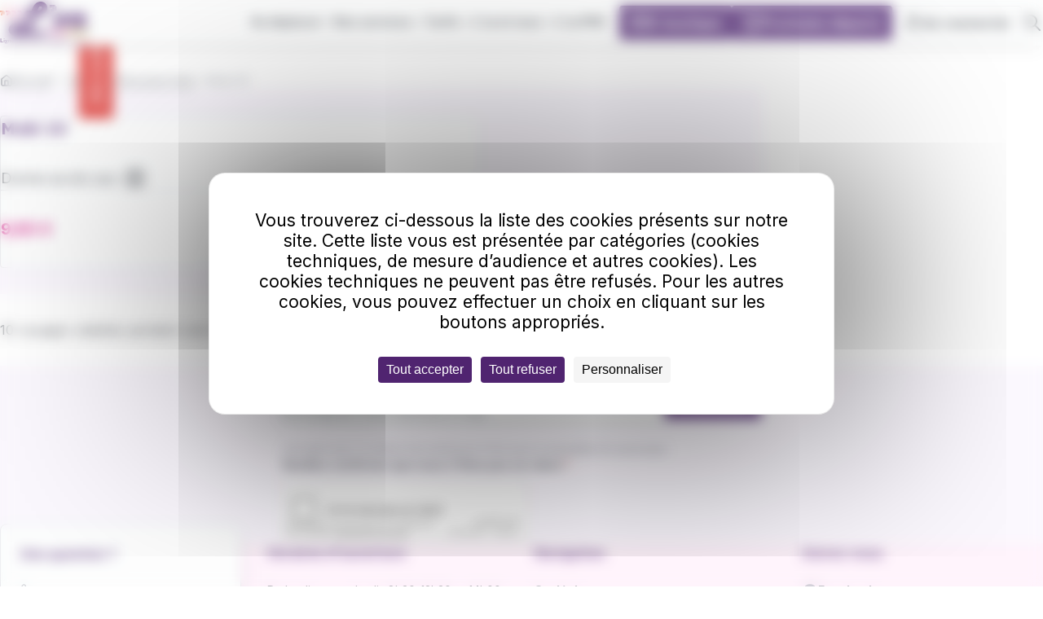

--- FILE ---
content_type: text/html; charset=UTF-8
request_url: https://www.lva-mobilite.fr/tarifs/titres-pour-tous/mobi-10
body_size: 128589
content:
<!DOCTYPE html>
<html lang="fr" dir="ltr" prefix="og: https://ogp.me/ns#">
  <head>
    <meta charset="utf-8" />
<script defer async src="https://tarteaucitron.io/load.js?domain=www.lva-mobilite.fr&amp;uuid=c874d9d057ccf69dbbf0184434230333bd940a89" type="text/javascript"></script>
<meta name="description" content="10 voyages valables pendant une heure." />
<link rel="canonical" href="https://www.lva-mobilite.fr/tarifs/titres-pour-tous/mobi-10" />
<meta property="og:title" content="Mobi 10" />
<meta property="og:description" content="10 voyages valables pendant une heure." />
<link rel="manifest" href="https://www.lva-mobilite.fr/rd_app_banner/manifest.json" />
<meta name="android_id" content="com.ratpdev.lva" />
<meta name="android_name" content="L&#039;va Mobilité" />
<meta name="android_description" content="Retrouvez les outils et informations indispensables pour vos déplacements à Vienne et alentours." />
<meta name="android_icon" content="https://play-lh.googleusercontent.com/6pI1MzV_NzkMAn8tti-cqUEOOr92f3xiFghPUUrQv5F1VjhEtrJ7Ayy_3WjtZ9QdJq4=w192-h192" />
<meta name="android_btn_text_color" content="#000000" />
<meta name="android_btn_bg_color" content="#FFFFFF" />
<meta name="apple-itunes-app" content="app-id=1617057913" />
<meta name="Generator" content="Explore V3" />
<meta name="MobileOptimized" content="width" />
<meta name="HandheldFriendly" content="true" />
<meta name="viewport" content="width=device-width, initial-scale=1.0" />
<link rel="icon" href="https://files.lva-mobilite.fr/s3fs-public/favicon-LVA_0.png?VersionId=N5EcIViBpvI44M3QzM_lsF3Omea8.u3W" type="image/png" />
<link rel="alternate" hreflang="fr" href="https://www.lva-mobilite.fr/tarifs/titres-pour-tous/mobi-10" />

    <title>Mobi 10 | L&#039;va Mobilité</title>
    <link rel="stylesheet" media="all" href="/core/themes/stable9/css/core/components/progress.module.css?t8szcc" />
<link rel="stylesheet" media="all" href="/core/themes/stable9/css/core/components/ajax-progress.module.css?t8szcc" />
<link rel="stylesheet" media="all" href="/core/themes/stable9/css/system/components/align.module.css?t8szcc" />
<link rel="stylesheet" media="all" href="/core/themes/stable9/css/system/components/fieldgroup.module.css?t8szcc" />
<link rel="stylesheet" media="all" href="/core/themes/stable9/css/system/components/container-inline.module.css?t8szcc" />
<link rel="stylesheet" media="all" href="/core/themes/stable9/css/system/components/clearfix.module.css?t8szcc" />
<link rel="stylesheet" media="all" href="/core/themes/stable9/css/system/components/details.module.css?t8szcc" />
<link rel="stylesheet" media="all" href="/core/themes/stable9/css/system/components/hidden.module.css?t8szcc" />
<link rel="stylesheet" media="all" href="/core/themes/stable9/css/system/components/item-list.module.css?t8szcc" />
<link rel="stylesheet" media="all" href="/core/themes/stable9/css/system/components/js.module.css?t8szcc" />
<link rel="stylesheet" media="all" href="/core/themes/stable9/css/system/components/nowrap.module.css?t8szcc" />
<link rel="stylesheet" media="all" href="/core/themes/stable9/css/system/components/position-container.module.css?t8szcc" />
<link rel="stylesheet" media="all" href="/core/themes/stable9/css/system/components/reset-appearance.module.css?t8szcc" />
<link rel="stylesheet" media="all" href="/core/themes/stable9/css/system/components/resize.module.css?t8szcc" />
<link rel="stylesheet" media="all" href="/core/themes/stable9/css/system/components/system-status-counter.css?t8szcc" />
<link rel="stylesheet" media="all" href="/core/themes/stable9/css/system/components/system-status-report-counters.css?t8szcc" />
<link rel="stylesheet" media="all" href="/core/themes/stable9/css/system/components/system-status-report-general-info.css?t8szcc" />
<link rel="stylesheet" media="all" href="/core/themes/stable9/css/system/components/tablesort.module.css?t8szcc" />
<link rel="stylesheet" media="all" href="/modules/ratpdev/rdds/dist/css/global.css?t8szcc" />
<link rel="stylesheet" media="all" href="/modules/ratpdev/rdds/dist/css/icons.css?t8szcc" />
<link rel="stylesheet" media="all" href="/modules/ratpdev/rdds/dist/css/toggle.css?t8szcc" />
<link rel="stylesheet" media="all" href="/modules/ratpdev/rdds/dist/css/forms.css?t8szcc" />
<link rel="stylesheet" media="all" href="/core/themes/stable9/css/filter/filter.caption.css?t8szcc" />
<link rel="stylesheet" media="all" href="/core/themes/stable9/css/media/filter.caption.css?t8szcc" />
<link rel="stylesheet" media="all" href="/modules/ratpdev/rd_app_banner/css/app_banner_android.css?t8szcc" />
<link rel="stylesheet" media="all" href="/modules/ratpdev/rdds/dist/css/ckeditor.css?t8szcc" />
<link rel="stylesheet" media="all" href="/core/themes/stable9/css/views/views.module.css?t8szcc" />
<link rel="stylesheet" media="all" href="/modules/contrib/captcha/css/captcha.css?t8szcc" />
<link rel="stylesheet" media="all" href="/modules/contrib/paragraphs/css/paragraphs.unpublished.css?t8szcc" />
<link rel="stylesheet" media="all" href="https://files.lva-mobilite.fr/s3fs-public/custom_css/rdds.css?VersionId=fnc4h.dnbqZYC7D6swDy7jUSw_aNJoIu?t8szcc" />
<link rel="stylesheet" media="all" href="/themes/custom/explore/dist/css/global.css?t8szcc" />
<link rel="stylesheet" media="all" href="/themes/ratpdev/sergio/dist/css/global.css?t8szcc" />
<link rel="stylesheet" media="all" href="/core/../modules/ratpdev/rdds/components/molecules/accordion/accordion.css?t8szcc" />
<link rel="stylesheet" media="all" href="/core/../modules/ratpdev/rdds/components/molecules/breadcrumb/breadcrumb.css?t8szcc" />
<link rel="stylesheet" media="all" href="/core/../modules/ratpdev/rdds/components/molecules/burger-menu/burger-menu.css?t8szcc" />
<link rel="stylesheet" media="all" href="/core/../modules/ratpdev/rdds/components/atoms/button/button.css?t8szcc" />
<link rel="stylesheet" media="all" href="/core/../modules/ratpdev/rdds/components/molecules/card/card.css?t8szcc" />
<link rel="stylesheet" media="all" href="/core/../modules/ratpdev/rdds/components/forms/fieldset/fieldset.css?t8szcc" />
<link rel="stylesheet" media="all" href="/core/../modules/ratpdev/rdds/components/forms/form-item/form-item.css?t8szcc" />
<link rel="stylesheet" media="all" href="/core/../modules/ratpdev/rdds/components/foundations/icon/icon.css?t8szcc" />
<link rel="stylesheet" media="all" href="/core/../modules/ratpdev/rdds/components/forms/input/input.css?t8szcc" />
<link rel="stylesheet" media="all" href="/core/../modules/ratpdev/rdds/components/forms/input-search/input-search.css?t8szcc" />
<link rel="stylesheet" media="all" href="/core/../modules/ratpdev/rdds/components/atoms/link-menu/link-menu.css?t8szcc" />
<link rel="stylesheet" media="all" href="/core/../modules/ratpdev/rdds/components/atoms/logo/logo.css?t8szcc" />
<link rel="stylesheet" media="all" href="/core/../modules/ratpdev/rdds/components/molecules/mega-menu/mega-menu.css?t8szcc" />
<link rel="stylesheet" media="all" href="/core/../modules/ratpdev/rdds/components/molecules/menu-simple/menu-simple.css?t8szcc" />
<link rel="stylesheet" media="all" href="/core/../modules/ratpdev/rdds/components/molecules/message/message.css?t8szcc" />
<link rel="stylesheet" media="all" href="/core/../modules/ratpdev/rdds/components/organisms/site-footer/site-footer.css?t8szcc" />
<link rel="stylesheet" media="all" href="/core/../modules/ratpdev/rdds/components/organisms/site-header/site-header.css?t8szcc" />
<link rel="stylesheet" media="all" href="/core/../modules/ratpdev/rdds/components/molecules/tiny-popin/tiny-popin.css?t8szcc" />
<link rel="stylesheet" media="all" href="/core/../modules/ratpdev/rdds/components/atoms/title/title.css?t8szcc" />
<link rel="stylesheet" media="all" href="/themes/custom/explore/dist/css/header-height.css?t8szcc" />

    <script type="application/json" data-drupal-selector="drupal-settings-json">{"path":{"baseUrl":"\/","pathPrefix":"","currentPath":"node\/679","currentPathIsAdmin":false,"isFront":false,"currentLanguage":"fr"},"pluralDelimiter":"\u0003","suppressDeprecationErrors":true,"gtag":{"tagId":"","consentMode":false,"otherIds":[],"events":[],"additionalConfigInfo":[]},"ajaxPageState":{"libraries":"[base64]","theme":"explore","theme_token":null},"ajaxTrustedUrl":{"form_action_p_pvdeGsVG5zNF_XLGPTvYSKCf43t8qZYSwcfZl2uzM":true,"\/search\/node":true},"gtm":{"tagId":null,"settings":{"data_layer":"dataLayer","include_environment":false},"tagIds":["GTM-MV5DBTW"]},"rdds":{"useRdds":true,"breakpoints":{"rdds.narrow":"(max-width: 720px)","rdds.standard":"(min-width: 720px)","rdds.wide":"only screen and (min-width: 1280px)"},"components":{"rdds:message":"\n\n  \u003Cdiv data-component-id=\u0022rdds:message\u0022 class=\u0022message message--status\u0022\u003E\n    \u003Cdiv class=\u0022message__top\u0022\u003E\n            \n\n\n\u003Csvg  data-component-id=\u0022rdds:icon\u0022 class=\u0022icon icon--lg not-actionable\u0022 tabindex=\u0022-1\u0022 role=\u0022img\u0022 aria-hidden=\u0022true\u0022 width=\u002224\u0022 height=\u002224\u0022 viewBox=\u00220 0 24 24\u0022 fill=\u0022none\u0022 xmlns=\u0022http:\/\/www.w3.org\/2000\/svg\u0022\u003E\n\u003Cpath fill-rule=\u0022evenodd\u0022 clip-rule=\u0022evenodd\u0022 d=\u0022M12 3C7.02944 3 3 7.02944 3 12C3 16.9706 7.02944 21 12 21C16.9706 21 21 16.9706 21 12C21 7.02944 16.9706 3 12 3ZM1 12C1 5.92487 5.92487 1 12 1C18.0751 1 23 5.92487 23 12C23 18.0751 18.0751 23 12 23C5.92487 23 1 18.0751 1 12ZM11 8C11 7.44772 11.4477 7 12 7H12.01C12.5623 7 13.01 7.44772 13.01 8C13.01 8.55228 12.5623 9 12.01 9H12C11.4477 9 11 8.55228 11 8ZM12 11C12.5523 11 13 11.4477 13 12V16C13 16.5523 12.5523 17 12 17C11.4477 17 11 16.5523 11 16V12C11 11.4477 11.4477 11 12 11Z\u0022 fill=\u0022currentColor\u0022\/\u003E\n\u003C\/svg\u003E\n\n      \u003Cbutton class=\u0022message__close\u0022\u003E\n        \u003Cspan\u003EFermer\u003C\/span\u003E\n              \n\n\n\u003Csvg  data-component-id=\u0022rdds:icon\u0022 class=\u0022icon icon--md not-actionable\u0022 tabindex=\u0022-1\u0022 role=\u0022img\u0022 aria-hidden=\u0022true\u0022 width=\u002224\u0022 height=\u002224\u0022 viewBox=\u00220 0 24 24\u0022 fill=\u0022none\u0022 xmlns=\u0022http:\/\/www.w3.org\/2000\/svg\u0022\u003E\n\u003Cg id=\u0022x-close\u0022\u003E\n\u003Cpath id=\u0022Path\u0022 fill-rule=\u0022evenodd\u0022 clip-rule=\u0022evenodd\u0022 d=\u0022M5.29289 5.29289C5.68342 4.90237 6.31658 4.90237 6.70711 5.29289L12 10.5858L17.2929 5.29289C17.6834 4.90237 18.3166 4.90237 18.7071 5.29289C19.0976 5.68342 19.0976 6.31658 18.7071 6.70711L13.4142 12L18.7071 17.2929C19.0976 17.6834 19.0976 18.3166 18.7071 18.7071C18.3166 19.0976 17.6834 19.0976 17.2929 18.7071L12 13.4142L6.70711 18.7071C6.31658 19.0976 5.68342 19.0976 5.29289 18.7071C4.90237 18.3166 4.90237 17.6834 5.29289 17.2929L10.5858 12L5.29289 6.70711C4.90237 6.31658 4.90237 5.68342 5.29289 5.29289Z\u0022 fill=\u0022currentColor\u0022\/\u003E\n\u003C\/g\u003E\n\u003C\/svg\u003E\n\n      \u003C\/button\u003E\n    \u003C\/div\u003E\n    \u003Cdiv class=\u0022message__content\u0022\u003E\n          \u003Cdiv data-replace-by-message\u003E\u003C\/div\u003E\n  \n    \u003C\/div\u003E\n  \u003C\/div\u003E\n"}},"explore":{"messageAutoClose":0},"user":{"uid":0,"permissionsHash":"8a730d15c9276ccfd6b4d38ef8b53e15fb35e93b45d930b78f5c97eb8b9245cd"}}</script>
<script src="/core/misc/drupalSettingsLoader.js?v=10.5.8"></script>
<script src="/modules/contrib/google_tag/js/gtag.js?t8szcc"></script>
<script src="/modules/contrib/google_tag/js/gtm.js?t8szcc"></script>
<script src="https://www.google.com/recaptcha/api.js?hl=fr&amp;render=explicit&amp;onload=drupalRecaptchaOnload" async defer></script>

  </head>
  <body class="path-node page-node-type-titre-transport">
        <a href="#main-content" class="visually-hidden focusable skip-link">
      Aller au contenu principal
    </a>
    <noscript><iframe src="https://www.googletagmanager.com/ns.html?id=GTM-MV5DBTW"
                  height="0" width="0" style="display:none;visibility:hidden"></iframe></noscript>

      <div class="dialog-off-canvas-main-canvas" data-off-canvas-main-canvas>
    
<header data-component-id="rdds:site-header" class="site-header">
  <div class="site-header__wrapper container">
          <div class="site-header__logo">
            

            

  <div id="block-explore-rddssitebranding" class="block block-rdds block-rdds-branding-block">

  
    

      <div class="block__content">
      <a href="/" rel="home" class="site-logo" title="Retour à la page d&#039;accueil"><picture data-component-id="rdds:logo" class="rd-logo">
  <source srcset="https://files.lva-mobilite.fr/s3fs-public/default_images/logo-lvabus-couleur.png?VersionId=9ohr3m2fSest4lk12lQj1lfAFDitXpnI 1x" media="screen and (min-width: 44rem)" type="image/jpeg">
    <img src="https://files.lva-mobilite.fr/s3fs-public/default_images/logo-lvabus-couleur.png?VersionId=9ohr3m2fSest4lk12lQj1lfAFDitXpnI" alt="L&#039;va Mobilité" fetchpriority="high" />
</picture>
</a>
    </div>
  
  </div>

      
        </div>
              <div class="site-header__navs">
                  <div class="site-header__menu">
                

            
<div class="desktop-only">
  <nav data-component-id="rdds:mega-menu" class="mega-menu" data-mega-menu-keyboard-nav="true">
    <ul class="mega-menu__list">
                <li class="mega-menu__list__item">
                
                                                                                      <button class="mega-menu__link" aria-expanded="false" aria-controls="submenu" data-overlay-toggle="site-header" data-toggle>
            <span>Se déplacer</span>
                  


<svg  data-component-id="rdds:icon" class="icon icon--sm not-actionable" tabindex="-1" role="img" aria-hidden="true" width="24" height="24" viewBox="0 0 24 24" fill="none" xmlns="http://www.w3.org/2000/svg">
<path fill-rule="evenodd" clip-rule="evenodd" d="M5.29289 8.29289C5.68342 7.90237 6.31658 7.90237 6.70711 8.29289L12 13.5858L17.2929 8.29289C17.6834 7.90237 18.3166 7.90237 18.7071 8.29289C19.0976 8.68342 19.0976 9.31658 18.7071 9.70711L12.7071 15.7071C12.3166 16.0976 11.6834 16.0976 11.2929 15.7071L5.29289 9.70711C4.90237 9.31658 4.90237 8.68342 5.29289 8.29289Z" fill="currentColor"/>
</svg>

          </button>
          <section class="mega-menu__wrapper container shadow--md" id="submenu" aria-hidden="true" tabindex="-1">
            <header class="mega-menu__header">
              <div class="mega-menu__headings">
                <span class="heading-xs">Se déplacer</span>
                                  

<a data-component-id="rdds:link-menu" class="link-menu link-menu--brand link-menu--icon-end">
  <span class="link-menu__text">Accès</span>
            


<svg  data-component-id="rdds:icon" class="icon icon--sm not-actionable link-menu__icon" tabindex="-1" role="img" aria-label="" aria-hidden="true" width="24" height="24" viewBox="0 0 24 24" fill="none" xmlns="http://www.w3.org/2000/svg">
<path fill-rule="evenodd" clip-rule="evenodd" d="M11.2929 4.29289C11.6834 3.90237 12.3166 3.90237 12.7071 4.29289L19.7071 11.2929C20.0976 11.6834 20.0976 12.3166 19.7071 12.7071L12.7071 19.7071C12.3166 20.0976 11.6834 20.0976 11.2929 19.7071C10.9024 19.3166 10.9024 18.6834 11.2929 18.2929L16.5858 13H5C4.44772 13 4 12.5523 4 12C4 11.4477 4.44772 11 5 11H16.5858L11.2929 5.70711C10.9024 5.31658 10.9024 4.68342 11.2929 4.29289Z" fill="currentColor"/>
</svg>

  </a>
                              </div>
              <button class="mega-menu__close" aria-expanded="false" aria-controls="submenu" data-overlay-toggle="site-header" data-toggle>
                Fermer
                      


<svg  data-component-id="rdds:icon" class="icon icon--md not-actionable" tabindex="-1" role="img" aria-hidden="true" width="24" height="24" viewBox="0 0 24 24" fill="none" xmlns="http://www.w3.org/2000/svg">
<g id="x-close">
<path id="Path" fill-rule="evenodd" clip-rule="evenodd" d="M5.29289 5.29289C5.68342 4.90237 6.31658 4.90237 6.70711 5.29289L12 10.5858L17.2929 5.29289C17.6834 4.90237 18.3166 4.90237 18.7071 5.29289C19.0976 5.68342 19.0976 6.31658 18.7071 6.70711L13.4142 12L18.7071 17.2929C19.0976 17.6834 19.0976 18.3166 18.7071 18.7071C18.3166 19.0976 17.6834 19.0976 17.2929 18.7071L12 13.4142L6.70711 18.7071C6.31658 19.0976 5.68342 19.0976 5.29289 18.7071C4.90237 18.3166 4.90237 17.6834 5.29289 17.2929L10.5858 12L5.29289 6.70711C4.90237 6.31658 4.90237 5.68342 5.29289 5.29289Z" fill="currentColor"/>
</g>
</svg>

              </button>
            </header>
            <ul class="mega-menu__submenu grid">
                              <li class="col col-md-4">
                                                                                          <a href="https://www.lva-mobilite.fr/se-deplacer/plan-et-fiches-horaires-du-reseau">
                    <span>Plan et fiches horaires du réseau</span>
                  </a>
                </li>
                              <li class="col col-md-4">
                                                                                          <a href="https://xefront.simpliciti.fr/125_VIENNE/Account/Login">
                    <span>Réserver une Navette L&#039;va</span>
                  </a>
                </li>
                              <li class="col col-md-4">
                                                                                          <a href="https://www.lva-mobilite.fr/se-deplacer/info-trafic">
                    <span>Infos trafic</span>
                  </a>
                </li>
                              <li class="col col-md-4">
                                                                                          <a href="https://www.lva-mobilite.fr/se-deplacer/ma-fiche-horaire">
                    <span>Ma fiche horaire personnalisée</span>
                  </a>
                </li>
                              <li class="col col-md-4">
                                                                                          <a href="https://www.lva-mobilite.fr/se-deplacer/voyager-sur-le-reseau-lva">
                    <span>Voyager sur le réseau L&#039;va</span>
                  </a>
                </li>
                          </ul>
          </section>
              </li>
                <li class="mega-menu__list__item">
                
                                                                                      <button class="mega-menu__link" aria-expanded="false" aria-controls="submenu--2" data-overlay-toggle="site-header" data-toggle>
            <span>Nos services</span>
                  


<svg  data-component-id="rdds:icon" class="icon icon--sm not-actionable" tabindex="-1" role="img" aria-hidden="true" width="24" height="24" viewBox="0 0 24 24" fill="none" xmlns="http://www.w3.org/2000/svg">
<path fill-rule="evenodd" clip-rule="evenodd" d="M5.29289 8.29289C5.68342 7.90237 6.31658 7.90237 6.70711 8.29289L12 13.5858L17.2929 8.29289C17.6834 7.90237 18.3166 7.90237 18.7071 8.29289C19.0976 8.68342 19.0976 9.31658 18.7071 9.70711L12.7071 15.7071C12.3166 16.0976 11.6834 16.0976 11.2929 15.7071L5.29289 9.70711C4.90237 9.31658 4.90237 8.68342 5.29289 8.29289Z" fill="currentColor"/>
</svg>

          </button>
          <section class="mega-menu__wrapper container shadow--md" id="submenu--2" aria-hidden="true" tabindex="-1">
            <header class="mega-menu__header">
              <div class="mega-menu__headings">
                <span class="heading-xs">Nos services</span>
                                  

<a data-component-id="rdds:link-menu" class="link-menu link-menu--brand link-menu--icon-end">
  <span class="link-menu__text">Accès</span>
            


<svg  data-component-id="rdds:icon" class="icon icon--sm not-actionable link-menu__icon" tabindex="-1" role="img" aria-label="" aria-hidden="true" width="24" height="24" viewBox="0 0 24 24" fill="none" xmlns="http://www.w3.org/2000/svg">
<path fill-rule="evenodd" clip-rule="evenodd" d="M11.2929 4.29289C11.6834 3.90237 12.3166 3.90237 12.7071 4.29289L19.7071 11.2929C20.0976 11.6834 20.0976 12.3166 19.7071 12.7071L12.7071 19.7071C12.3166 20.0976 11.6834 20.0976 11.2929 19.7071C10.9024 19.3166 10.9024 18.6834 11.2929 18.2929L16.5858 13H5C4.44772 13 4 12.5523 4 12C4 11.4477 4.44772 11 5 11H16.5858L11.2929 5.70711C10.9024 5.31658 10.9024 4.68342 11.2929 4.29289Z" fill="currentColor"/>
</svg>

  </a>
                              </div>
              <button class="mega-menu__close" aria-expanded="false" aria-controls="submenu--2" data-overlay-toggle="site-header" data-toggle>
                Fermer
                      


<svg  data-component-id="rdds:icon" class="icon icon--md not-actionable" tabindex="-1" role="img" aria-hidden="true" width="24" height="24" viewBox="0 0 24 24" fill="none" xmlns="http://www.w3.org/2000/svg">
<g id="x-close">
<path id="Path" fill-rule="evenodd" clip-rule="evenodd" d="M5.29289 5.29289C5.68342 4.90237 6.31658 4.90237 6.70711 5.29289L12 10.5858L17.2929 5.29289C17.6834 4.90237 18.3166 4.90237 18.7071 5.29289C19.0976 5.68342 19.0976 6.31658 18.7071 6.70711L13.4142 12L18.7071 17.2929C19.0976 17.6834 19.0976 18.3166 18.7071 18.7071C18.3166 19.0976 17.6834 19.0976 17.2929 18.7071L12 13.4142L6.70711 18.7071C6.31658 19.0976 5.68342 19.0976 5.29289 18.7071C4.90237 18.3166 4.90237 17.6834 5.29289 17.2929L10.5858 12L5.29289 6.70711C4.90237 6.31658 4.90237 5.68342 5.29289 5.29289Z" fill="currentColor"/>
</g>
</svg>

              </button>
            </header>
            <ul class="mega-menu__submenu grid">
                              <li class="col col-md-4">
                                                                                          <a href="https://www.lva-mobilite.fr/nos-services/lignes-regulieres">
                    <span>Lignes régulières</span>
                  </a>
                </li>
                              <li class="col col-md-4">
                                                                                          <a href="https://www.lva-mobilite.fr/nos-services/transport-scolaire">
                    <span>Transport scolaire</span>
                  </a>
                </li>
                              <li class="col col-md-4">
                                                                                          <a href="https://www.lva-mobilite.fr/nos-services/navette-lva">
                    <span>Navette L&#039;va</span>
                  </a>
                </li>
                              <li class="col col-md-4">
                                                                                          <a href="https://www.lva-mobilite.fr/nos-services/transport-de-personnes-mobilite-reduite">
                    <span>Navette L&#039;va Personnes à Mobilité Réduite</span>
                  </a>
                </li>
                              <li class="col col-md-4">
                                                                                          <a href="https://www.lva-mobilite.fr/nos-services/covoiturage">
                    <span>Covoiturage</span>
                  </a>
                </li>
                              <li class="col col-md-4">
                                                                                          <a href="https://www.lva-mobilite.fr/nos-services/le-velo">
                    <span>Vélos</span>
                  </a>
                </li>
                              <li class="col col-md-4">
                                                                                          <a href="https://www.lva-mobilite.fr/nos-services/autopartage">
                    <span>Autopartage</span>
                  </a>
                </li>
                              <li class="col col-md-4">
                                                                                          <a href="https://www.lva-mobilite.fr/nos-services/parking-relais">
                    <span>Parking relais</span>
                  </a>
                </li>
                          </ul>
          </section>
              </li>
                <li class="mega-menu__list__item">
                
                                                                                      <button class="mega-menu__link" aria-expanded="false" aria-controls="submenu--3" data-overlay-toggle="site-header" data-toggle>
            <span>Tarifs</span>
                  


<svg  data-component-id="rdds:icon" class="icon icon--sm not-actionable" tabindex="-1" role="img" aria-hidden="true" width="24" height="24" viewBox="0 0 24 24" fill="none" xmlns="http://www.w3.org/2000/svg">
<path fill-rule="evenodd" clip-rule="evenodd" d="M5.29289 8.29289C5.68342 7.90237 6.31658 7.90237 6.70711 8.29289L12 13.5858L17.2929 8.29289C17.6834 7.90237 18.3166 7.90237 18.7071 8.29289C19.0976 8.68342 19.0976 9.31658 18.7071 9.70711L12.7071 15.7071C12.3166 16.0976 11.6834 16.0976 11.2929 15.7071L5.29289 9.70711C4.90237 9.31658 4.90237 8.68342 5.29289 8.29289Z" fill="currentColor"/>
</svg>

          </button>
          <section class="mega-menu__wrapper container shadow--md" id="submenu--3" aria-hidden="true" tabindex="-1">
            <header class="mega-menu__header">
              <div class="mega-menu__headings">
                <span class="heading-xs">Tarifs</span>
                                  

<a data-component-id="rdds:link-menu" class="link-menu link-menu--brand link-menu--icon-end">
  <span class="link-menu__text">Accès</span>
            


<svg  data-component-id="rdds:icon" class="icon icon--sm not-actionable link-menu__icon" tabindex="-1" role="img" aria-label="" aria-hidden="true" width="24" height="24" viewBox="0 0 24 24" fill="none" xmlns="http://www.w3.org/2000/svg">
<path fill-rule="evenodd" clip-rule="evenodd" d="M11.2929 4.29289C11.6834 3.90237 12.3166 3.90237 12.7071 4.29289L19.7071 11.2929C20.0976 11.6834 20.0976 12.3166 19.7071 12.7071L12.7071 19.7071C12.3166 20.0976 11.6834 20.0976 11.2929 19.7071C10.9024 19.3166 10.9024 18.6834 11.2929 18.2929L16.5858 13H5C4.44772 13 4 12.5523 4 12C4 11.4477 4.44772 11 5 11H16.5858L11.2929 5.70711C10.9024 5.31658 10.9024 4.68342 11.2929 4.29289Z" fill="currentColor"/>
</svg>

  </a>
                              </div>
              <button class="mega-menu__close" aria-expanded="false" aria-controls="submenu--3" data-overlay-toggle="site-header" data-toggle>
                Fermer
                      


<svg  data-component-id="rdds:icon" class="icon icon--md not-actionable" tabindex="-1" role="img" aria-hidden="true" width="24" height="24" viewBox="0 0 24 24" fill="none" xmlns="http://www.w3.org/2000/svg">
<g id="x-close">
<path id="Path" fill-rule="evenodd" clip-rule="evenodd" d="M5.29289 5.29289C5.68342 4.90237 6.31658 4.90237 6.70711 5.29289L12 10.5858L17.2929 5.29289C17.6834 4.90237 18.3166 4.90237 18.7071 5.29289C19.0976 5.68342 19.0976 6.31658 18.7071 6.70711L13.4142 12L18.7071 17.2929C19.0976 17.6834 19.0976 18.3166 18.7071 18.7071C18.3166 19.0976 17.6834 19.0976 17.2929 18.7071L12 13.4142L6.70711 18.7071C6.31658 19.0976 5.68342 19.0976 5.29289 18.7071C4.90237 18.3166 4.90237 17.6834 5.29289 17.2929L10.5858 12L5.29289 6.70711C4.90237 6.31658 4.90237 5.68342 5.29289 5.29289Z" fill="currentColor"/>
</g>
</svg>

              </button>
            </header>
            <ul class="mega-menu__submenu grid">
                              <li class="col col-md-4">
                                                                                          <a href="https://www.lva-mobilite.fr/tarifs/ticketsabonnements-pour-tous">
                    <span>Tickets/abonnements pour tous</span>
                  </a>
                </li>
                              <li class="col col-md-4">
                                                                                          <a href="https://www.lva-mobilite.fr/tarifs/ticketsabonnements-26-ans">
                    <span>Tickets/abonnements -26 ans</span>
                  </a>
                </li>
                              <li class="col col-md-4">
                                                                                          <a href="https://www.lva-mobilite.fr/tarifs/ticketsabonnements-solidaires">
                    <span>Tickets/abonnements solidaires</span>
                  </a>
                </li>
                              <li class="col col-md-4">
                                                                                          <a href="https://www.lva-mobilite.fr/tarifs/ticketsabonnements-combines">
                    <span>Tickets/Abonnements combinés</span>
                  </a>
                </li>
                              <li class="col col-md-4">
                                                                                          <a href="https://www.lva-mobilite.fr/tarifs/carte-oura">
                    <span>Nos supports</span>
                  </a>
                </li>
                              <li class="col col-md-4">
                                                                                          <a href="https://www.lva-mobilite.fr/tarifs/acheter-son-titre">
                    <span>Acheter son titre</span>
                  </a>
                </li>
                              <li class="col col-md-4">
                                                                                          <a href="https://www.lva-mobilite.fr/tarifs/payer-une-contravention">
                    <span>Payer une contravention</span>
                  </a>
                </li>
                              <li class="col col-md-4">
                                                                                          <a href="https://www.lva-mobilite.fr/tarifs/fraudes-et-amendes">
                    <span>Fraudes et amendes</span>
                  </a>
                </li>
                          </ul>
          </section>
              </li>
                <li class="mega-menu__list__item">
                
                                                                                      <button class="mega-menu__link" aria-expanded="false" aria-controls="submenu--4" data-overlay-toggle="site-header" data-toggle>
            <span>L&#039;va et vous</span>
                  


<svg  data-component-id="rdds:icon" class="icon icon--sm not-actionable" tabindex="-1" role="img" aria-hidden="true" width="24" height="24" viewBox="0 0 24 24" fill="none" xmlns="http://www.w3.org/2000/svg">
<path fill-rule="evenodd" clip-rule="evenodd" d="M5.29289 8.29289C5.68342 7.90237 6.31658 7.90237 6.70711 8.29289L12 13.5858L17.2929 8.29289C17.6834 7.90237 18.3166 7.90237 18.7071 8.29289C19.0976 8.68342 19.0976 9.31658 18.7071 9.70711L12.7071 15.7071C12.3166 16.0976 11.6834 16.0976 11.2929 15.7071L5.29289 9.70711C4.90237 9.31658 4.90237 8.68342 5.29289 8.29289Z" fill="currentColor"/>
</svg>

          </button>
          <section class="mega-menu__wrapper container shadow--md" id="submenu--4" aria-hidden="true" tabindex="-1">
            <header class="mega-menu__header">
              <div class="mega-menu__headings">
                <span class="heading-xs">L&#039;va et vous</span>
                                  

<a data-component-id="rdds:link-menu" class="link-menu link-menu--brand link-menu--icon-end">
  <span class="link-menu__text">Accès</span>
            


<svg  data-component-id="rdds:icon" class="icon icon--sm not-actionable link-menu__icon" tabindex="-1" role="img" aria-label="" aria-hidden="true" width="24" height="24" viewBox="0 0 24 24" fill="none" xmlns="http://www.w3.org/2000/svg">
<path fill-rule="evenodd" clip-rule="evenodd" d="M11.2929 4.29289C11.6834 3.90237 12.3166 3.90237 12.7071 4.29289L19.7071 11.2929C20.0976 11.6834 20.0976 12.3166 19.7071 12.7071L12.7071 19.7071C12.3166 20.0976 11.6834 20.0976 11.2929 19.7071C10.9024 19.3166 10.9024 18.6834 11.2929 18.2929L16.5858 13H5C4.44772 13 4 12.5523 4 12C4 11.4477 4.44772 11 5 11H16.5858L11.2929 5.70711C10.9024 5.31658 10.9024 4.68342 11.2929 4.29289Z" fill="currentColor"/>
</svg>

  </a>
                              </div>
              <button class="mega-menu__close" aria-expanded="false" aria-controls="submenu--4" data-overlay-toggle="site-header" data-toggle>
                Fermer
                      


<svg  data-component-id="rdds:icon" class="icon icon--md not-actionable" tabindex="-1" role="img" aria-hidden="true" width="24" height="24" viewBox="0 0 24 24" fill="none" xmlns="http://www.w3.org/2000/svg">
<g id="x-close">
<path id="Path" fill-rule="evenodd" clip-rule="evenodd" d="M5.29289 5.29289C5.68342 4.90237 6.31658 4.90237 6.70711 5.29289L12 10.5858L17.2929 5.29289C17.6834 4.90237 18.3166 4.90237 18.7071 5.29289C19.0976 5.68342 19.0976 6.31658 18.7071 6.70711L13.4142 12L18.7071 17.2929C19.0976 17.6834 19.0976 18.3166 18.7071 18.7071C18.3166 19.0976 17.6834 19.0976 17.2929 18.7071L12 13.4142L6.70711 18.7071C6.31658 19.0976 5.68342 19.0976 5.29289 18.7071C4.90237 18.3166 4.90237 17.6834 5.29289 17.2929L10.5858 12L5.29289 6.70711C4.90237 6.31658 4.90237 5.68342 5.29289 5.29289Z" fill="currentColor"/>
</g>
</svg>

              </button>
            </header>
            <ul class="mega-menu__submenu grid">
                              <li class="col col-md-4">
                                                                                          <a href="https://www.lva-mobilite.fr/lva-et-vous/qui-sommes-nous">
                    <span>Qui sommes-nous ?</span>
                  </a>
                </li>
                              <li class="col col-md-4">
                                                                                          <a href="https://www.lva-mobilite.fr/lva-et-vous/la-maison-de-la-mobilite">
                    <span>La Maison de la Mobilité</span>
                  </a>
                </li>
                              <li class="col col-md-4">
                                                                                          <a href="https://www.lva-mobilite.fr/lva-et-vous/nos-applications">
                    <span>Nos applications</span>
                  </a>
                </li>
                              <li class="col col-md-4">
                                                                                          <a href="https://www.lva-mobilite.fr/lva-et-vous/nous-contacter">
                    <span>Nous contacter</span>
                  </a>
                </li>
                              <li class="col col-md-4">
                                                                                          <a href="https://carrieres.ratpdev.com/fr/annonces?bottom_right_lat=45.48670086421157&amp;bottom_right_lon=4.923409911371759&amp;top_left_lat=45.55746299906966&amp;top_left_lon=4.837252010754403&amp;place_label=Vienne%2C%20France&amp;place_type=locality">
                    <span>L&#039;va recrute</span>
                  </a>
                </li>
                              <li class="col col-md-4">
                                                                                          <a href="https://www.lva-mobilite.fr/lva-et-vous/faq">
                    <span>FAQ</span>
                  </a>
                </li>
                              <li class="col col-md-4">
                                                                                          <a href="https://www.lva-mobilite.fr/lva-et-vous/vienne-condrieu-agglomeration">
                    <span>Vienne Condrieu Agglomération</span>
                  </a>
                </li>
                          </ul>
          </section>
              </li>
                <li class="mega-menu__list__item">
                                                                  <a href="https://www.lva-mobilite.fr/lva-pro" class="mega-menu__link">
            <span>L&#039;va PRO</span>
          </a>
        
                      </li>
      </ul>
</nav>
</div>
<div class="desktop-hidden">
  

<nav data-component-id="rdds:burger-menu" class="burger-menu">
  <button class="burger-menu__toggle" aria-expanded="false" aria-controls="burger-menu" data-overlay-toggle="site-header" data-toggle>
    <span class="burger-menu__toggle__icon burger-menu__toggle--off">
            


<svg  data-component-id="rdds:icon" class="icon icon--md not-actionable" tabindex="-1" role="img" aria-hidden="true" width="24" height="24" viewBox="0 0 24 24" fill="none" xmlns="http://www.w3.org/2000/svg">
<path fill-rule="evenodd" clip-rule="evenodd" d="M2 6C2 5.44772 2.44772 5 3 5H21C21.5523 5 22 5.44772 22 6C22 6.55228 21.5523 7 21 7H3C2.44772 7 2 6.55228 2 6ZM2 12C2 11.4477 2.44772 11 3 11H21C21.5523 11 22 11.4477 22 12C22 12.5523 21.5523 13 21 13H3C2.44772 13 2 12.5523 2 12ZM2 18C2 17.4477 2.44772 17 3 17H21C21.5523 17 22 17.4477 22 18C22 18.5523 21.5523 19 21 19H3C2.44772 19 2 18.5523 2 18Z" fill="currentColor"/>
</svg>

      <span class="sr-only">Ouvrir le menu</span>
    </span>
    <span class="__toggle__icon burger-menu__toggle--on">
            


<svg  data-component-id="rdds:icon" class="icon icon--md not-actionable" tabindex="-1" role="img" aria-hidden="true" width="24" height="24" viewBox="0 0 24 24" fill="none" xmlns="http://www.w3.org/2000/svg">
<g id="x-close">
<path id="Path" fill-rule="evenodd" clip-rule="evenodd" d="M5.29289 5.29289C5.68342 4.90237 6.31658 4.90237 6.70711 5.29289L12 10.5858L17.2929 5.29289C17.6834 4.90237 18.3166 4.90237 18.7071 5.29289C19.0976 5.68342 19.0976 6.31658 18.7071 6.70711L13.4142 12L18.7071 17.2929C19.0976 17.6834 19.0976 18.3166 18.7071 18.7071C18.3166 19.0976 17.6834 19.0976 17.2929 18.7071L12 13.4142L6.70711 18.7071C6.31658 19.0976 5.68342 19.0976 5.29289 18.7071C4.90237 18.3166 4.90237 17.6834 5.29289 17.2929L10.5858 12L5.29289 6.70711C4.90237 6.31658 4.90237 5.68342 5.29289 5.29289Z" fill="currentColor"/>
</g>
</svg>

      <span class="sr-only">Fermer le menu</span>
    </span>
  </button>
  <div class="burger-menu__content" id="burger-menu" aria-hidden="true" tabindex="-1">
                                                
                    
                                                                                                                        
          
                                                            
                    
                                                                                                                                                                                          
          
                                                            
                    
                                                                                                                                                                                          
          
                                                            
                    
                                                                                                                                                                    
          
                                                                          
            
<ul data-component-id="rdds:accordion" class="accordion accordion--secondary" data-accordion="autofold">
              
              
        <li class="accordion__item">
               <button class="accordion__toggle" aria-expanded="false" aria-controls="accordion-item" data-toggle>
          <span class="body-strong-md accordion__title">
            Se déplacer
          </span>
                


<svg  data-component-id="rdds:icon" class="icon icon--lg not-actionable accordion__icon" tabindex="-1" role="img" aria-label="" aria-hidden="true" width="24" height="24" viewBox="0 0 24 24" fill="none" xmlns="http://www.w3.org/2000/svg">
<path fill-rule="evenodd" clip-rule="evenodd" d="M5.29289 8.29289C5.68342 7.90237 6.31658 7.90237 6.70711 8.29289L12 13.5858L17.2929 8.29289C17.6834 7.90237 18.3166 7.90237 18.7071 8.29289C19.0976 8.68342 19.0976 9.31658 18.7071 9.70711L12.7071 15.7071C12.3166 16.0976 11.6834 16.0976 11.2929 15.7071L5.29289 9.70711C4.90237 9.31658 4.90237 8.68342 5.29289 8.29289Z" fill="currentColor"/>
</svg>

        </button>
      
              <div class="accordion__content" id="accordion-item" aria-hidden="true">
          

<a data-component-id="rdds:link-menu" class="link-menu link-menu--brand link-menu--icon-end">
  <span class="link-menu__text">Accès</span>
            


<svg  data-component-id="rdds:icon" class="icon icon--sm not-actionable link-menu__icon" tabindex="-1" role="img" aria-label="" aria-hidden="true" width="24" height="24" viewBox="0 0 24 24" fill="none" xmlns="http://www.w3.org/2000/svg">
<path fill-rule="evenodd" clip-rule="evenodd" d="M11.2929 4.29289C11.6834 3.90237 12.3166 3.90237 12.7071 4.29289L19.7071 11.2929C20.0976 11.6834 20.0976 12.3166 19.7071 12.7071L12.7071 19.7071C12.3166 20.0976 11.6834 20.0976 11.2929 19.7071C10.9024 19.3166 10.9024 18.6834 11.2929 18.2929L16.5858 13H5C4.44772 13 4 12.5523 4 12C4 11.4477 4.44772 11 5 11H16.5858L11.2929 5.70711C10.9024 5.31658 10.9024 4.68342 11.2929 4.29289Z" fill="currentColor"/>
</svg>

  </a>


<div data-component-id="rdds:menu-simple" class="menu-simple mt-lg">
  <ul class="menu-simple__items">
                      
                  
      
            <li class="menu-simple__item">
        

<a href="https://www.lva-mobilite.fr/se-deplacer/plan-et-fiches-horaires-du-reseau" data-component-id="rdds:link-menu" class="link-menu link-menu--icon-end">
  <span class="link-menu__text">Plan et fiches horaires du réseau</span>
            


<svg  data-component-id="rdds:icon" class="icon icon--md not-actionable link-menu__icon" tabindex="-1" role="img" aria-label="" aria-hidden="true" width="24" height="24" viewBox="0 0 24 24" fill="none" xmlns="http://www.w3.org/2000/svg">
<path fill-rule="evenodd" clip-rule="evenodd" d="M11.2929 4.29289C11.6834 3.90237 12.3166 3.90237 12.7071 4.29289L19.7071 11.2929C20.0976 11.6834 20.0976 12.3166 19.7071 12.7071L12.7071 19.7071C12.3166 20.0976 11.6834 20.0976 11.2929 19.7071C10.9024 19.3166 10.9024 18.6834 11.2929 18.2929L16.5858 13H5C4.44772 13 4 12.5523 4 12C4 11.4477 4.44772 11 5 11H16.5858L11.2929 5.70711C10.9024 5.31658 10.9024 4.68342 11.2929 4.29289Z" fill="currentColor"/>
</svg>

  </a>
      </li>
                      
                  
      
            <li class="menu-simple__item">
        

  <a href="https://xefront.simpliciti.fr/125_VIENNE/Account/Login" data-component-id="rdds:link-menu" class="link-menu link-menu--icon-end" target="_blank">
  <span class="link-menu__text">Réserver une Navette L&#039;va</span>
            


<svg  data-component-id="rdds:icon" class="icon icon--md not-actionable link-menu__icon" tabindex="-1" role="img" aria-label="" aria-hidden="true" width="24" height="24" viewBox="0 0 24 24" fill="none" xmlns="http://www.w3.org/2000/svg">
<path fill-rule="evenodd" clip-rule="evenodd" d="M11.2929 4.29289C11.6834 3.90237 12.3166 3.90237 12.7071 4.29289L19.7071 11.2929C20.0976 11.6834 20.0976 12.3166 19.7071 12.7071L12.7071 19.7071C12.3166 20.0976 11.6834 20.0976 11.2929 19.7071C10.9024 19.3166 10.9024 18.6834 11.2929 18.2929L16.5858 13H5C4.44772 13 4 12.5523 4 12C4 11.4477 4.44772 11 5 11H16.5858L11.2929 5.70711C10.9024 5.31658 10.9024 4.68342 11.2929 4.29289Z" fill="currentColor"/>
</svg>

  </a>
      </li>
                      
                  
      
            <li class="menu-simple__item">
        

<a href="https://www.lva-mobilite.fr/se-deplacer/info-trafic" data-component-id="rdds:link-menu" class="link-menu link-menu--icon-end">
  <span class="link-menu__text">Infos trafic</span>
            


<svg  data-component-id="rdds:icon" class="icon icon--md not-actionable link-menu__icon" tabindex="-1" role="img" aria-label="" aria-hidden="true" width="24" height="24" viewBox="0 0 24 24" fill="none" xmlns="http://www.w3.org/2000/svg">
<path fill-rule="evenodd" clip-rule="evenodd" d="M11.2929 4.29289C11.6834 3.90237 12.3166 3.90237 12.7071 4.29289L19.7071 11.2929C20.0976 11.6834 20.0976 12.3166 19.7071 12.7071L12.7071 19.7071C12.3166 20.0976 11.6834 20.0976 11.2929 19.7071C10.9024 19.3166 10.9024 18.6834 11.2929 18.2929L16.5858 13H5C4.44772 13 4 12.5523 4 12C4 11.4477 4.44772 11 5 11H16.5858L11.2929 5.70711C10.9024 5.31658 10.9024 4.68342 11.2929 4.29289Z" fill="currentColor"/>
</svg>

  </a>
      </li>
                      
                  
      
            <li class="menu-simple__item">
        

<a href="https://www.lva-mobilite.fr/se-deplacer/ma-fiche-horaire" data-component-id="rdds:link-menu" class="link-menu link-menu--icon-end">
  <span class="link-menu__text">Ma fiche horaire personnalisée</span>
            


<svg  data-component-id="rdds:icon" class="icon icon--md not-actionable link-menu__icon" tabindex="-1" role="img" aria-label="" aria-hidden="true" width="24" height="24" viewBox="0 0 24 24" fill="none" xmlns="http://www.w3.org/2000/svg">
<path fill-rule="evenodd" clip-rule="evenodd" d="M11.2929 4.29289C11.6834 3.90237 12.3166 3.90237 12.7071 4.29289L19.7071 11.2929C20.0976 11.6834 20.0976 12.3166 19.7071 12.7071L12.7071 19.7071C12.3166 20.0976 11.6834 20.0976 11.2929 19.7071C10.9024 19.3166 10.9024 18.6834 11.2929 18.2929L16.5858 13H5C4.44772 13 4 12.5523 4 12C4 11.4477 4.44772 11 5 11H16.5858L11.2929 5.70711C10.9024 5.31658 10.9024 4.68342 11.2929 4.29289Z" fill="currentColor"/>
</svg>

  </a>
      </li>
                      
                  
      
            <li class="menu-simple__item">
        

<a href="https://www.lva-mobilite.fr/se-deplacer/voyager-sur-le-reseau-lva" data-component-id="rdds:link-menu" class="link-menu link-menu--icon-end">
  <span class="link-menu__text">Voyager sur le réseau L&#039;va</span>
            


<svg  data-component-id="rdds:icon" class="icon icon--md not-actionable link-menu__icon" tabindex="-1" role="img" aria-label="" aria-hidden="true" width="24" height="24" viewBox="0 0 24 24" fill="none" xmlns="http://www.w3.org/2000/svg">
<path fill-rule="evenodd" clip-rule="evenodd" d="M11.2929 4.29289C11.6834 3.90237 12.3166 3.90237 12.7071 4.29289L19.7071 11.2929C20.0976 11.6834 20.0976 12.3166 19.7071 12.7071L12.7071 19.7071C12.3166 20.0976 11.6834 20.0976 11.2929 19.7071C10.9024 19.3166 10.9024 18.6834 11.2929 18.2929L16.5858 13H5C4.44772 13 4 12.5523 4 12C4 11.4477 4.44772 11 5 11H16.5858L11.2929 5.70711C10.9024 5.31658 10.9024 4.68342 11.2929 4.29289Z" fill="currentColor"/>
</svg>

  </a>
      </li>
      </ul>
</div>

        </div>
      
    </li>
              
              
        <li class="accordion__item">
               <button class="accordion__toggle" aria-expanded="false" aria-controls="accordion-item--2" data-toggle>
          <span class="body-strong-md accordion__title">
            Nos services
          </span>
                


<svg  data-component-id="rdds:icon" class="icon icon--lg not-actionable accordion__icon" tabindex="-1" role="img" aria-label="" aria-hidden="true" width="24" height="24" viewBox="0 0 24 24" fill="none" xmlns="http://www.w3.org/2000/svg">
<path fill-rule="evenodd" clip-rule="evenodd" d="M5.29289 8.29289C5.68342 7.90237 6.31658 7.90237 6.70711 8.29289L12 13.5858L17.2929 8.29289C17.6834 7.90237 18.3166 7.90237 18.7071 8.29289C19.0976 8.68342 19.0976 9.31658 18.7071 9.70711L12.7071 15.7071C12.3166 16.0976 11.6834 16.0976 11.2929 15.7071L5.29289 9.70711C4.90237 9.31658 4.90237 8.68342 5.29289 8.29289Z" fill="currentColor"/>
</svg>

        </button>
      
              <div class="accordion__content" id="accordion-item--2" aria-hidden="true">
          

<a data-component-id="rdds:link-menu" class="link-menu link-menu--brand link-menu--icon-end">
  <span class="link-menu__text">Accès</span>
            


<svg  data-component-id="rdds:icon" class="icon icon--sm not-actionable link-menu__icon" tabindex="-1" role="img" aria-label="" aria-hidden="true" width="24" height="24" viewBox="0 0 24 24" fill="none" xmlns="http://www.w3.org/2000/svg">
<path fill-rule="evenodd" clip-rule="evenodd" d="M11.2929 4.29289C11.6834 3.90237 12.3166 3.90237 12.7071 4.29289L19.7071 11.2929C20.0976 11.6834 20.0976 12.3166 19.7071 12.7071L12.7071 19.7071C12.3166 20.0976 11.6834 20.0976 11.2929 19.7071C10.9024 19.3166 10.9024 18.6834 11.2929 18.2929L16.5858 13H5C4.44772 13 4 12.5523 4 12C4 11.4477 4.44772 11 5 11H16.5858L11.2929 5.70711C10.9024 5.31658 10.9024 4.68342 11.2929 4.29289Z" fill="currentColor"/>
</svg>

  </a>


<div data-component-id="rdds:menu-simple" class="menu-simple mt-lg">
  <ul class="menu-simple__items">
                      
                  
      
            <li class="menu-simple__item">
        

<a href="https://www.lva-mobilite.fr/nos-services/lignes-regulieres" data-component-id="rdds:link-menu" class="link-menu link-menu--icon-end">
  <span class="link-menu__text">Lignes régulières</span>
            


<svg  data-component-id="rdds:icon" class="icon icon--md not-actionable link-menu__icon" tabindex="-1" role="img" aria-label="" aria-hidden="true" width="24" height="24" viewBox="0 0 24 24" fill="none" xmlns="http://www.w3.org/2000/svg">
<path fill-rule="evenodd" clip-rule="evenodd" d="M11.2929 4.29289C11.6834 3.90237 12.3166 3.90237 12.7071 4.29289L19.7071 11.2929C20.0976 11.6834 20.0976 12.3166 19.7071 12.7071L12.7071 19.7071C12.3166 20.0976 11.6834 20.0976 11.2929 19.7071C10.9024 19.3166 10.9024 18.6834 11.2929 18.2929L16.5858 13H5C4.44772 13 4 12.5523 4 12C4 11.4477 4.44772 11 5 11H16.5858L11.2929 5.70711C10.9024 5.31658 10.9024 4.68342 11.2929 4.29289Z" fill="currentColor"/>
</svg>

  </a>
      </li>
                      
                  
      
            <li class="menu-simple__item">
        

<a href="https://www.lva-mobilite.fr/nos-services/transport-scolaire" data-component-id="rdds:link-menu" class="link-menu link-menu--icon-end">
  <span class="link-menu__text">Transport scolaire</span>
            


<svg  data-component-id="rdds:icon" class="icon icon--md not-actionable link-menu__icon" tabindex="-1" role="img" aria-label="" aria-hidden="true" width="24" height="24" viewBox="0 0 24 24" fill="none" xmlns="http://www.w3.org/2000/svg">
<path fill-rule="evenodd" clip-rule="evenodd" d="M11.2929 4.29289C11.6834 3.90237 12.3166 3.90237 12.7071 4.29289L19.7071 11.2929C20.0976 11.6834 20.0976 12.3166 19.7071 12.7071L12.7071 19.7071C12.3166 20.0976 11.6834 20.0976 11.2929 19.7071C10.9024 19.3166 10.9024 18.6834 11.2929 18.2929L16.5858 13H5C4.44772 13 4 12.5523 4 12C4 11.4477 4.44772 11 5 11H16.5858L11.2929 5.70711C10.9024 5.31658 10.9024 4.68342 11.2929 4.29289Z" fill="currentColor"/>
</svg>

  </a>
      </li>
                      
                  
      
            <li class="menu-simple__item">
        

<a href="https://www.lva-mobilite.fr/nos-services/navette-lva" data-component-id="rdds:link-menu" class="link-menu link-menu--icon-end">
  <span class="link-menu__text">Navette L&#039;va</span>
            


<svg  data-component-id="rdds:icon" class="icon icon--md not-actionable link-menu__icon" tabindex="-1" role="img" aria-label="" aria-hidden="true" width="24" height="24" viewBox="0 0 24 24" fill="none" xmlns="http://www.w3.org/2000/svg">
<path fill-rule="evenodd" clip-rule="evenodd" d="M11.2929 4.29289C11.6834 3.90237 12.3166 3.90237 12.7071 4.29289L19.7071 11.2929C20.0976 11.6834 20.0976 12.3166 19.7071 12.7071L12.7071 19.7071C12.3166 20.0976 11.6834 20.0976 11.2929 19.7071C10.9024 19.3166 10.9024 18.6834 11.2929 18.2929L16.5858 13H5C4.44772 13 4 12.5523 4 12C4 11.4477 4.44772 11 5 11H16.5858L11.2929 5.70711C10.9024 5.31658 10.9024 4.68342 11.2929 4.29289Z" fill="currentColor"/>
</svg>

  </a>
      </li>
                      
                  
      
            <li class="menu-simple__item">
        

<a href="https://www.lva-mobilite.fr/nos-services/transport-de-personnes-mobilite-reduite" data-component-id="rdds:link-menu" class="link-menu link-menu--icon-end">
  <span class="link-menu__text">Navette L&#039;va Personnes à Mobilité Réduite</span>
            


<svg  data-component-id="rdds:icon" class="icon icon--md not-actionable link-menu__icon" tabindex="-1" role="img" aria-label="" aria-hidden="true" width="24" height="24" viewBox="0 0 24 24" fill="none" xmlns="http://www.w3.org/2000/svg">
<path fill-rule="evenodd" clip-rule="evenodd" d="M11.2929 4.29289C11.6834 3.90237 12.3166 3.90237 12.7071 4.29289L19.7071 11.2929C20.0976 11.6834 20.0976 12.3166 19.7071 12.7071L12.7071 19.7071C12.3166 20.0976 11.6834 20.0976 11.2929 19.7071C10.9024 19.3166 10.9024 18.6834 11.2929 18.2929L16.5858 13H5C4.44772 13 4 12.5523 4 12C4 11.4477 4.44772 11 5 11H16.5858L11.2929 5.70711C10.9024 5.31658 10.9024 4.68342 11.2929 4.29289Z" fill="currentColor"/>
</svg>

  </a>
      </li>
                      
                  
      
            <li class="menu-simple__item">
        

<a href="https://www.lva-mobilite.fr/nos-services/covoiturage" data-component-id="rdds:link-menu" class="link-menu link-menu--icon-end">
  <span class="link-menu__text">Covoiturage</span>
            


<svg  data-component-id="rdds:icon" class="icon icon--md not-actionable link-menu__icon" tabindex="-1" role="img" aria-label="" aria-hidden="true" width="24" height="24" viewBox="0 0 24 24" fill="none" xmlns="http://www.w3.org/2000/svg">
<path fill-rule="evenodd" clip-rule="evenodd" d="M11.2929 4.29289C11.6834 3.90237 12.3166 3.90237 12.7071 4.29289L19.7071 11.2929C20.0976 11.6834 20.0976 12.3166 19.7071 12.7071L12.7071 19.7071C12.3166 20.0976 11.6834 20.0976 11.2929 19.7071C10.9024 19.3166 10.9024 18.6834 11.2929 18.2929L16.5858 13H5C4.44772 13 4 12.5523 4 12C4 11.4477 4.44772 11 5 11H16.5858L11.2929 5.70711C10.9024 5.31658 10.9024 4.68342 11.2929 4.29289Z" fill="currentColor"/>
</svg>

  </a>
      </li>
                      
                  
      
            <li class="menu-simple__item">
        

<a href="https://www.lva-mobilite.fr/nos-services/le-velo" data-component-id="rdds:link-menu" class="link-menu link-menu--icon-end">
  <span class="link-menu__text">Vélos</span>
            


<svg  data-component-id="rdds:icon" class="icon icon--md not-actionable link-menu__icon" tabindex="-1" role="img" aria-label="" aria-hidden="true" width="24" height="24" viewBox="0 0 24 24" fill="none" xmlns="http://www.w3.org/2000/svg">
<path fill-rule="evenodd" clip-rule="evenodd" d="M11.2929 4.29289C11.6834 3.90237 12.3166 3.90237 12.7071 4.29289L19.7071 11.2929C20.0976 11.6834 20.0976 12.3166 19.7071 12.7071L12.7071 19.7071C12.3166 20.0976 11.6834 20.0976 11.2929 19.7071C10.9024 19.3166 10.9024 18.6834 11.2929 18.2929L16.5858 13H5C4.44772 13 4 12.5523 4 12C4 11.4477 4.44772 11 5 11H16.5858L11.2929 5.70711C10.9024 5.31658 10.9024 4.68342 11.2929 4.29289Z" fill="currentColor"/>
</svg>

  </a>
      </li>
                      
                  
      
            <li class="menu-simple__item">
        

<a href="https://www.lva-mobilite.fr/nos-services/autopartage" data-component-id="rdds:link-menu" class="link-menu link-menu--icon-end">
  <span class="link-menu__text">Autopartage</span>
            


<svg  data-component-id="rdds:icon" class="icon icon--md not-actionable link-menu__icon" tabindex="-1" role="img" aria-label="" aria-hidden="true" width="24" height="24" viewBox="0 0 24 24" fill="none" xmlns="http://www.w3.org/2000/svg">
<path fill-rule="evenodd" clip-rule="evenodd" d="M11.2929 4.29289C11.6834 3.90237 12.3166 3.90237 12.7071 4.29289L19.7071 11.2929C20.0976 11.6834 20.0976 12.3166 19.7071 12.7071L12.7071 19.7071C12.3166 20.0976 11.6834 20.0976 11.2929 19.7071C10.9024 19.3166 10.9024 18.6834 11.2929 18.2929L16.5858 13H5C4.44772 13 4 12.5523 4 12C4 11.4477 4.44772 11 5 11H16.5858L11.2929 5.70711C10.9024 5.31658 10.9024 4.68342 11.2929 4.29289Z" fill="currentColor"/>
</svg>

  </a>
      </li>
                      
                  
      
            <li class="menu-simple__item">
        

<a href="https://www.lva-mobilite.fr/nos-services/parking-relais" data-component-id="rdds:link-menu" class="link-menu link-menu--icon-end">
  <span class="link-menu__text">Parking relais</span>
            


<svg  data-component-id="rdds:icon" class="icon icon--md not-actionable link-menu__icon" tabindex="-1" role="img" aria-label="" aria-hidden="true" width="24" height="24" viewBox="0 0 24 24" fill="none" xmlns="http://www.w3.org/2000/svg">
<path fill-rule="evenodd" clip-rule="evenodd" d="M11.2929 4.29289C11.6834 3.90237 12.3166 3.90237 12.7071 4.29289L19.7071 11.2929C20.0976 11.6834 20.0976 12.3166 19.7071 12.7071L12.7071 19.7071C12.3166 20.0976 11.6834 20.0976 11.2929 19.7071C10.9024 19.3166 10.9024 18.6834 11.2929 18.2929L16.5858 13H5C4.44772 13 4 12.5523 4 12C4 11.4477 4.44772 11 5 11H16.5858L11.2929 5.70711C10.9024 5.31658 10.9024 4.68342 11.2929 4.29289Z" fill="currentColor"/>
</svg>

  </a>
      </li>
      </ul>
</div>

        </div>
      
    </li>
              
              
        <li class="accordion__item">
               <button class="accordion__toggle" aria-expanded="false" aria-controls="accordion-item--3" data-toggle>
          <span class="body-strong-md accordion__title">
            Tarifs
          </span>
                


<svg  data-component-id="rdds:icon" class="icon icon--lg not-actionable accordion__icon" tabindex="-1" role="img" aria-label="" aria-hidden="true" width="24" height="24" viewBox="0 0 24 24" fill="none" xmlns="http://www.w3.org/2000/svg">
<path fill-rule="evenodd" clip-rule="evenodd" d="M5.29289 8.29289C5.68342 7.90237 6.31658 7.90237 6.70711 8.29289L12 13.5858L17.2929 8.29289C17.6834 7.90237 18.3166 7.90237 18.7071 8.29289C19.0976 8.68342 19.0976 9.31658 18.7071 9.70711L12.7071 15.7071C12.3166 16.0976 11.6834 16.0976 11.2929 15.7071L5.29289 9.70711C4.90237 9.31658 4.90237 8.68342 5.29289 8.29289Z" fill="currentColor"/>
</svg>

        </button>
      
              <div class="accordion__content" id="accordion-item--3" aria-hidden="true">
          

<a data-component-id="rdds:link-menu" class="link-menu link-menu--brand link-menu--icon-end">
  <span class="link-menu__text">Accès</span>
            


<svg  data-component-id="rdds:icon" class="icon icon--sm not-actionable link-menu__icon" tabindex="-1" role="img" aria-label="" aria-hidden="true" width="24" height="24" viewBox="0 0 24 24" fill="none" xmlns="http://www.w3.org/2000/svg">
<path fill-rule="evenodd" clip-rule="evenodd" d="M11.2929 4.29289C11.6834 3.90237 12.3166 3.90237 12.7071 4.29289L19.7071 11.2929C20.0976 11.6834 20.0976 12.3166 19.7071 12.7071L12.7071 19.7071C12.3166 20.0976 11.6834 20.0976 11.2929 19.7071C10.9024 19.3166 10.9024 18.6834 11.2929 18.2929L16.5858 13H5C4.44772 13 4 12.5523 4 12C4 11.4477 4.44772 11 5 11H16.5858L11.2929 5.70711C10.9024 5.31658 10.9024 4.68342 11.2929 4.29289Z" fill="currentColor"/>
</svg>

  </a>


<div data-component-id="rdds:menu-simple" class="menu-simple mt-lg">
  <ul class="menu-simple__items">
                      
                  
      
            <li class="menu-simple__item">
        

<a href="https://www.lva-mobilite.fr/tarifs/ticketsabonnements-pour-tous" data-component-id="rdds:link-menu" class="link-menu link-menu--icon-end">
  <span class="link-menu__text">Tickets/abonnements pour tous</span>
            


<svg  data-component-id="rdds:icon" class="icon icon--md not-actionable link-menu__icon" tabindex="-1" role="img" aria-label="" aria-hidden="true" width="24" height="24" viewBox="0 0 24 24" fill="none" xmlns="http://www.w3.org/2000/svg">
<path fill-rule="evenodd" clip-rule="evenodd" d="M11.2929 4.29289C11.6834 3.90237 12.3166 3.90237 12.7071 4.29289L19.7071 11.2929C20.0976 11.6834 20.0976 12.3166 19.7071 12.7071L12.7071 19.7071C12.3166 20.0976 11.6834 20.0976 11.2929 19.7071C10.9024 19.3166 10.9024 18.6834 11.2929 18.2929L16.5858 13H5C4.44772 13 4 12.5523 4 12C4 11.4477 4.44772 11 5 11H16.5858L11.2929 5.70711C10.9024 5.31658 10.9024 4.68342 11.2929 4.29289Z" fill="currentColor"/>
</svg>

  </a>
      </li>
                      
                  
      
            <li class="menu-simple__item">
        

<a href="https://www.lva-mobilite.fr/tarifs/ticketsabonnements-26-ans" data-component-id="rdds:link-menu" class="link-menu link-menu--icon-end">
  <span class="link-menu__text">Tickets/abonnements -26 ans</span>
            


<svg  data-component-id="rdds:icon" class="icon icon--md not-actionable link-menu__icon" tabindex="-1" role="img" aria-label="" aria-hidden="true" width="24" height="24" viewBox="0 0 24 24" fill="none" xmlns="http://www.w3.org/2000/svg">
<path fill-rule="evenodd" clip-rule="evenodd" d="M11.2929 4.29289C11.6834 3.90237 12.3166 3.90237 12.7071 4.29289L19.7071 11.2929C20.0976 11.6834 20.0976 12.3166 19.7071 12.7071L12.7071 19.7071C12.3166 20.0976 11.6834 20.0976 11.2929 19.7071C10.9024 19.3166 10.9024 18.6834 11.2929 18.2929L16.5858 13H5C4.44772 13 4 12.5523 4 12C4 11.4477 4.44772 11 5 11H16.5858L11.2929 5.70711C10.9024 5.31658 10.9024 4.68342 11.2929 4.29289Z" fill="currentColor"/>
</svg>

  </a>
      </li>
                      
                  
      
            <li class="menu-simple__item">
        

<a href="https://www.lva-mobilite.fr/tarifs/ticketsabonnements-solidaires" data-component-id="rdds:link-menu" class="link-menu link-menu--icon-end">
  <span class="link-menu__text">Tickets/abonnements solidaires</span>
            


<svg  data-component-id="rdds:icon" class="icon icon--md not-actionable link-menu__icon" tabindex="-1" role="img" aria-label="" aria-hidden="true" width="24" height="24" viewBox="0 0 24 24" fill="none" xmlns="http://www.w3.org/2000/svg">
<path fill-rule="evenodd" clip-rule="evenodd" d="M11.2929 4.29289C11.6834 3.90237 12.3166 3.90237 12.7071 4.29289L19.7071 11.2929C20.0976 11.6834 20.0976 12.3166 19.7071 12.7071L12.7071 19.7071C12.3166 20.0976 11.6834 20.0976 11.2929 19.7071C10.9024 19.3166 10.9024 18.6834 11.2929 18.2929L16.5858 13H5C4.44772 13 4 12.5523 4 12C4 11.4477 4.44772 11 5 11H16.5858L11.2929 5.70711C10.9024 5.31658 10.9024 4.68342 11.2929 4.29289Z" fill="currentColor"/>
</svg>

  </a>
      </li>
                      
                  
      
            <li class="menu-simple__item">
        

<a href="https://www.lva-mobilite.fr/tarifs/ticketsabonnements-combines" data-component-id="rdds:link-menu" class="link-menu link-menu--icon-end">
  <span class="link-menu__text">Tickets/Abonnements combinés</span>
            


<svg  data-component-id="rdds:icon" class="icon icon--md not-actionable link-menu__icon" tabindex="-1" role="img" aria-label="" aria-hidden="true" width="24" height="24" viewBox="0 0 24 24" fill="none" xmlns="http://www.w3.org/2000/svg">
<path fill-rule="evenodd" clip-rule="evenodd" d="M11.2929 4.29289C11.6834 3.90237 12.3166 3.90237 12.7071 4.29289L19.7071 11.2929C20.0976 11.6834 20.0976 12.3166 19.7071 12.7071L12.7071 19.7071C12.3166 20.0976 11.6834 20.0976 11.2929 19.7071C10.9024 19.3166 10.9024 18.6834 11.2929 18.2929L16.5858 13H5C4.44772 13 4 12.5523 4 12C4 11.4477 4.44772 11 5 11H16.5858L11.2929 5.70711C10.9024 5.31658 10.9024 4.68342 11.2929 4.29289Z" fill="currentColor"/>
</svg>

  </a>
      </li>
                      
                  
      
            <li class="menu-simple__item">
        

<a href="https://www.lva-mobilite.fr/tarifs/carte-oura" data-component-id="rdds:link-menu" class="link-menu link-menu--icon-end">
  <span class="link-menu__text">Nos supports</span>
            


<svg  data-component-id="rdds:icon" class="icon icon--md not-actionable link-menu__icon" tabindex="-1" role="img" aria-label="" aria-hidden="true" width="24" height="24" viewBox="0 0 24 24" fill="none" xmlns="http://www.w3.org/2000/svg">
<path fill-rule="evenodd" clip-rule="evenodd" d="M11.2929 4.29289C11.6834 3.90237 12.3166 3.90237 12.7071 4.29289L19.7071 11.2929C20.0976 11.6834 20.0976 12.3166 19.7071 12.7071L12.7071 19.7071C12.3166 20.0976 11.6834 20.0976 11.2929 19.7071C10.9024 19.3166 10.9024 18.6834 11.2929 18.2929L16.5858 13H5C4.44772 13 4 12.5523 4 12C4 11.4477 4.44772 11 5 11H16.5858L11.2929 5.70711C10.9024 5.31658 10.9024 4.68342 11.2929 4.29289Z" fill="currentColor"/>
</svg>

  </a>
      </li>
                      
                  
      
            <li class="menu-simple__item">
        

<a href="https://www.lva-mobilite.fr/tarifs/acheter-son-titre" data-component-id="rdds:link-menu" class="link-menu link-menu--icon-end">
  <span class="link-menu__text">Acheter son titre</span>
            


<svg  data-component-id="rdds:icon" class="icon icon--md not-actionable link-menu__icon" tabindex="-1" role="img" aria-label="" aria-hidden="true" width="24" height="24" viewBox="0 0 24 24" fill="none" xmlns="http://www.w3.org/2000/svg">
<path fill-rule="evenodd" clip-rule="evenodd" d="M11.2929 4.29289C11.6834 3.90237 12.3166 3.90237 12.7071 4.29289L19.7071 11.2929C20.0976 11.6834 20.0976 12.3166 19.7071 12.7071L12.7071 19.7071C12.3166 20.0976 11.6834 20.0976 11.2929 19.7071C10.9024 19.3166 10.9024 18.6834 11.2929 18.2929L16.5858 13H5C4.44772 13 4 12.5523 4 12C4 11.4477 4.44772 11 5 11H16.5858L11.2929 5.70711C10.9024 5.31658 10.9024 4.68342 11.2929 4.29289Z" fill="currentColor"/>
</svg>

  </a>
      </li>
                      
                  
      
            <li class="menu-simple__item">
        

<a href="https://www.lva-mobilite.fr/tarifs/payer-une-contravention" data-component-id="rdds:link-menu" class="link-menu link-menu--icon-end">
  <span class="link-menu__text">Payer une contravention</span>
            


<svg  data-component-id="rdds:icon" class="icon icon--md not-actionable link-menu__icon" tabindex="-1" role="img" aria-label="" aria-hidden="true" width="24" height="24" viewBox="0 0 24 24" fill="none" xmlns="http://www.w3.org/2000/svg">
<path fill-rule="evenodd" clip-rule="evenodd" d="M11.2929 4.29289C11.6834 3.90237 12.3166 3.90237 12.7071 4.29289L19.7071 11.2929C20.0976 11.6834 20.0976 12.3166 19.7071 12.7071L12.7071 19.7071C12.3166 20.0976 11.6834 20.0976 11.2929 19.7071C10.9024 19.3166 10.9024 18.6834 11.2929 18.2929L16.5858 13H5C4.44772 13 4 12.5523 4 12C4 11.4477 4.44772 11 5 11H16.5858L11.2929 5.70711C10.9024 5.31658 10.9024 4.68342 11.2929 4.29289Z" fill="currentColor"/>
</svg>

  </a>
      </li>
                      
                  
      
            <li class="menu-simple__item">
        

<a href="https://www.lva-mobilite.fr/tarifs/fraudes-et-amendes" data-component-id="rdds:link-menu" class="link-menu link-menu--icon-end">
  <span class="link-menu__text">Fraudes et amendes</span>
            


<svg  data-component-id="rdds:icon" class="icon icon--md not-actionable link-menu__icon" tabindex="-1" role="img" aria-label="" aria-hidden="true" width="24" height="24" viewBox="0 0 24 24" fill="none" xmlns="http://www.w3.org/2000/svg">
<path fill-rule="evenodd" clip-rule="evenodd" d="M11.2929 4.29289C11.6834 3.90237 12.3166 3.90237 12.7071 4.29289L19.7071 11.2929C20.0976 11.6834 20.0976 12.3166 19.7071 12.7071L12.7071 19.7071C12.3166 20.0976 11.6834 20.0976 11.2929 19.7071C10.9024 19.3166 10.9024 18.6834 11.2929 18.2929L16.5858 13H5C4.44772 13 4 12.5523 4 12C4 11.4477 4.44772 11 5 11H16.5858L11.2929 5.70711C10.9024 5.31658 10.9024 4.68342 11.2929 4.29289Z" fill="currentColor"/>
</svg>

  </a>
      </li>
      </ul>
</div>

        </div>
      
    </li>
              
              
        <li class="accordion__item">
               <button class="accordion__toggle" aria-expanded="false" aria-controls="accordion-item--4" data-toggle>
          <span class="body-strong-md accordion__title">
            L&#039;va et vous
          </span>
                


<svg  data-component-id="rdds:icon" class="icon icon--lg not-actionable accordion__icon" tabindex="-1" role="img" aria-label="" aria-hidden="true" width="24" height="24" viewBox="0 0 24 24" fill="none" xmlns="http://www.w3.org/2000/svg">
<path fill-rule="evenodd" clip-rule="evenodd" d="M5.29289 8.29289C5.68342 7.90237 6.31658 7.90237 6.70711 8.29289L12 13.5858L17.2929 8.29289C17.6834 7.90237 18.3166 7.90237 18.7071 8.29289C19.0976 8.68342 19.0976 9.31658 18.7071 9.70711L12.7071 15.7071C12.3166 16.0976 11.6834 16.0976 11.2929 15.7071L5.29289 9.70711C4.90237 9.31658 4.90237 8.68342 5.29289 8.29289Z" fill="currentColor"/>
</svg>

        </button>
      
              <div class="accordion__content" id="accordion-item--4" aria-hidden="true">
          

<a data-component-id="rdds:link-menu" class="link-menu link-menu--brand link-menu--icon-end">
  <span class="link-menu__text">Accès</span>
            


<svg  data-component-id="rdds:icon" class="icon icon--sm not-actionable link-menu__icon" tabindex="-1" role="img" aria-label="" aria-hidden="true" width="24" height="24" viewBox="0 0 24 24" fill="none" xmlns="http://www.w3.org/2000/svg">
<path fill-rule="evenodd" clip-rule="evenodd" d="M11.2929 4.29289C11.6834 3.90237 12.3166 3.90237 12.7071 4.29289L19.7071 11.2929C20.0976 11.6834 20.0976 12.3166 19.7071 12.7071L12.7071 19.7071C12.3166 20.0976 11.6834 20.0976 11.2929 19.7071C10.9024 19.3166 10.9024 18.6834 11.2929 18.2929L16.5858 13H5C4.44772 13 4 12.5523 4 12C4 11.4477 4.44772 11 5 11H16.5858L11.2929 5.70711C10.9024 5.31658 10.9024 4.68342 11.2929 4.29289Z" fill="currentColor"/>
</svg>

  </a>


<div data-component-id="rdds:menu-simple" class="menu-simple mt-lg">
  <ul class="menu-simple__items">
                      
                  
      
            <li class="menu-simple__item">
        

<a href="https://www.lva-mobilite.fr/lva-et-vous/qui-sommes-nous" data-component-id="rdds:link-menu" class="link-menu link-menu--icon-end">
  <span class="link-menu__text">Qui sommes-nous ?</span>
            


<svg  data-component-id="rdds:icon" class="icon icon--md not-actionable link-menu__icon" tabindex="-1" role="img" aria-label="" aria-hidden="true" width="24" height="24" viewBox="0 0 24 24" fill="none" xmlns="http://www.w3.org/2000/svg">
<path fill-rule="evenodd" clip-rule="evenodd" d="M11.2929 4.29289C11.6834 3.90237 12.3166 3.90237 12.7071 4.29289L19.7071 11.2929C20.0976 11.6834 20.0976 12.3166 19.7071 12.7071L12.7071 19.7071C12.3166 20.0976 11.6834 20.0976 11.2929 19.7071C10.9024 19.3166 10.9024 18.6834 11.2929 18.2929L16.5858 13H5C4.44772 13 4 12.5523 4 12C4 11.4477 4.44772 11 5 11H16.5858L11.2929 5.70711C10.9024 5.31658 10.9024 4.68342 11.2929 4.29289Z" fill="currentColor"/>
</svg>

  </a>
      </li>
                      
                  
      
            <li class="menu-simple__item">
        

<a href="https://www.lva-mobilite.fr/lva-et-vous/la-maison-de-la-mobilite" data-component-id="rdds:link-menu" class="link-menu link-menu--icon-end">
  <span class="link-menu__text">La Maison de la Mobilité</span>
            


<svg  data-component-id="rdds:icon" class="icon icon--md not-actionable link-menu__icon" tabindex="-1" role="img" aria-label="" aria-hidden="true" width="24" height="24" viewBox="0 0 24 24" fill="none" xmlns="http://www.w3.org/2000/svg">
<path fill-rule="evenodd" clip-rule="evenodd" d="M11.2929 4.29289C11.6834 3.90237 12.3166 3.90237 12.7071 4.29289L19.7071 11.2929C20.0976 11.6834 20.0976 12.3166 19.7071 12.7071L12.7071 19.7071C12.3166 20.0976 11.6834 20.0976 11.2929 19.7071C10.9024 19.3166 10.9024 18.6834 11.2929 18.2929L16.5858 13H5C4.44772 13 4 12.5523 4 12C4 11.4477 4.44772 11 5 11H16.5858L11.2929 5.70711C10.9024 5.31658 10.9024 4.68342 11.2929 4.29289Z" fill="currentColor"/>
</svg>

  </a>
      </li>
                      
                  
      
            <li class="menu-simple__item">
        

<a href="https://www.lva-mobilite.fr/lva-et-vous/nos-applications" data-component-id="rdds:link-menu" class="link-menu link-menu--icon-end">
  <span class="link-menu__text">Nos applications</span>
            


<svg  data-component-id="rdds:icon" class="icon icon--md not-actionable link-menu__icon" tabindex="-1" role="img" aria-label="" aria-hidden="true" width="24" height="24" viewBox="0 0 24 24" fill="none" xmlns="http://www.w3.org/2000/svg">
<path fill-rule="evenodd" clip-rule="evenodd" d="M11.2929 4.29289C11.6834 3.90237 12.3166 3.90237 12.7071 4.29289L19.7071 11.2929C20.0976 11.6834 20.0976 12.3166 19.7071 12.7071L12.7071 19.7071C12.3166 20.0976 11.6834 20.0976 11.2929 19.7071C10.9024 19.3166 10.9024 18.6834 11.2929 18.2929L16.5858 13H5C4.44772 13 4 12.5523 4 12C4 11.4477 4.44772 11 5 11H16.5858L11.2929 5.70711C10.9024 5.31658 10.9024 4.68342 11.2929 4.29289Z" fill="currentColor"/>
</svg>

  </a>
      </li>
                      
                  
      
            <li class="menu-simple__item">
        

<a href="https://www.lva-mobilite.fr/lva-et-vous/nous-contacter" data-component-id="rdds:link-menu" class="link-menu link-menu--icon-end">
  <span class="link-menu__text">Nous contacter</span>
            


<svg  data-component-id="rdds:icon" class="icon icon--md not-actionable link-menu__icon" tabindex="-1" role="img" aria-label="" aria-hidden="true" width="24" height="24" viewBox="0 0 24 24" fill="none" xmlns="http://www.w3.org/2000/svg">
<path fill-rule="evenodd" clip-rule="evenodd" d="M11.2929 4.29289C11.6834 3.90237 12.3166 3.90237 12.7071 4.29289L19.7071 11.2929C20.0976 11.6834 20.0976 12.3166 19.7071 12.7071L12.7071 19.7071C12.3166 20.0976 11.6834 20.0976 11.2929 19.7071C10.9024 19.3166 10.9024 18.6834 11.2929 18.2929L16.5858 13H5C4.44772 13 4 12.5523 4 12C4 11.4477 4.44772 11 5 11H16.5858L11.2929 5.70711C10.9024 5.31658 10.9024 4.68342 11.2929 4.29289Z" fill="currentColor"/>
</svg>

  </a>
      </li>
                      
                  
      
            <li class="menu-simple__item">
        

  <a href="https://carrieres.ratpdev.com/fr/annonces?bottom_right_lat=45.48670086421157&amp;bottom_right_lon=4.923409911371759&amp;top_left_lat=45.55746299906966&amp;top_left_lon=4.837252010754403&amp;place_label=Vienne%2C%20France&amp;place_type=locality" data-component-id="rdds:link-menu" class="link-menu link-menu--icon-end" target="_blank">
  <span class="link-menu__text">L&#039;va recrute</span>
            


<svg  data-component-id="rdds:icon" class="icon icon--md not-actionable link-menu__icon" tabindex="-1" role="img" aria-label="" aria-hidden="true" width="24" height="24" viewBox="0 0 24 24" fill="none" xmlns="http://www.w3.org/2000/svg">
<path fill-rule="evenodd" clip-rule="evenodd" d="M11.2929 4.29289C11.6834 3.90237 12.3166 3.90237 12.7071 4.29289L19.7071 11.2929C20.0976 11.6834 20.0976 12.3166 19.7071 12.7071L12.7071 19.7071C12.3166 20.0976 11.6834 20.0976 11.2929 19.7071C10.9024 19.3166 10.9024 18.6834 11.2929 18.2929L16.5858 13H5C4.44772 13 4 12.5523 4 12C4 11.4477 4.44772 11 5 11H16.5858L11.2929 5.70711C10.9024 5.31658 10.9024 4.68342 11.2929 4.29289Z" fill="currentColor"/>
</svg>

  </a>
      </li>
                      
                  
      
            <li class="menu-simple__item">
        

<a href="https://www.lva-mobilite.fr/lva-et-vous/faq" class="link-menu link-menu--icon-end" data-component-id="rdds:link-menu">
  <span class="link-menu__text">FAQ</span>
            


<svg  data-component-id="rdds:icon" class="icon icon--md not-actionable link-menu__icon" tabindex="-1" role="img" aria-label="" aria-hidden="true" width="24" height="24" viewBox="0 0 24 24" fill="none" xmlns="http://www.w3.org/2000/svg">
<path fill-rule="evenodd" clip-rule="evenodd" d="M11.2929 4.29289C11.6834 3.90237 12.3166 3.90237 12.7071 4.29289L19.7071 11.2929C20.0976 11.6834 20.0976 12.3166 19.7071 12.7071L12.7071 19.7071C12.3166 20.0976 11.6834 20.0976 11.2929 19.7071C10.9024 19.3166 10.9024 18.6834 11.2929 18.2929L16.5858 13H5C4.44772 13 4 12.5523 4 12C4 11.4477 4.44772 11 5 11H16.5858L11.2929 5.70711C10.9024 5.31658 10.9024 4.68342 11.2929 4.29289Z" fill="currentColor"/>
</svg>

  </a>
      </li>
                      
                  
      
            <li class="menu-simple__item">
        

<a href="https://www.lva-mobilite.fr/lva-et-vous/vienne-condrieu-agglomeration" data-component-id="rdds:link-menu" class="link-menu link-menu--icon-end">
  <span class="link-menu__text">Vienne Condrieu Agglomération</span>
            


<svg  data-component-id="rdds:icon" class="icon icon--md not-actionable link-menu__icon" tabindex="-1" role="img" aria-label="" aria-hidden="true" width="24" height="24" viewBox="0 0 24 24" fill="none" xmlns="http://www.w3.org/2000/svg">
<path fill-rule="evenodd" clip-rule="evenodd" d="M11.2929 4.29289C11.6834 3.90237 12.3166 3.90237 12.7071 4.29289L19.7071 11.2929C20.0976 11.6834 20.0976 12.3166 19.7071 12.7071L12.7071 19.7071C12.3166 20.0976 11.6834 20.0976 11.2929 19.7071C10.9024 19.3166 10.9024 18.6834 11.2929 18.2929L16.5858 13H5C4.44772 13 4 12.5523 4 12C4 11.4477 4.44772 11 5 11H16.5858L11.2929 5.70711C10.9024 5.31658 10.9024 4.68342 11.2929 4.29289Z" fill="currentColor"/>
</svg>

  </a>
      </li>
      </ul>
</div>

        </div>
      
    </li>
              
    
        <li class="accordion__item">
                                       <a href="https://www.lva-mobilite.fr/lva-pro" class="accordion__link">
          <span class="body-strong-md accordion__title">
            L&#039;va PRO
          </span>
        </a>
      
      
    </li>
  </ul>
      </div>
</nav>
</div>

      
            </div>
                          <div class="site-header__ctas">
                

            <a data-component-id="rdds:button" class="button button--lg button--icon-start button--icon-only-mobile whitespace-nowrap" href="https://www.oura.com/" target="_blank" rel="noopener" data-element-link-exclude="true"><span>E-boutique</span><svg  data-component-id="rdds:icon" class="icon icon--lg not-actionable" tabindex="-1" role="img" aria-label="" aria-hidden="true" width="24" height="24" viewBox="0 0 24 24" fill="none" xmlns="http://www.w3.org/2000/svg"><path fill-rule="evenodd" clip-rule="evenodd" d="M5.16145 4L18.8385 4C19.3657 3.99998 19.8205 3.99997 20.195 4.03057C20.5904 4.06287 20.9836 4.13419 21.362 4.32698C21.9265 4.6146 22.3854 5.07354 22.673 5.63803C22.8658 6.01641 22.9371 6.40963 22.9694 6.80498C23 7.17954 23 7.6343 23 8.16144V15.8386C23 16.3657 23 16.8205 22.9694 17.195C22.9371 17.5904 22.8658 17.9836 22.673 18.362C22.3854 18.9265 21.9265 19.3854 21.362 19.673C20.9836 19.8658 20.5904 19.9371 20.195 19.9694C19.8205 20 19.3657 20 18.8386 20L5.16148 20C4.63432 20 4.17955 20 3.80497 19.9694C3.40963 19.9371 3.01641 19.8658 2.63803 19.673C2.07354 19.3854 1.6146 18.9265 1.32698 18.362C1.13419 17.9836 1.06287 17.5904 1.03057 17.195C0.999967 16.8205 0.999983 16.3657 1 15.8385L1 10.0006C1 10.0004 1 10.0008 1 10.0006C1 10.0004 1 9.99958 1 9.99937L1 8.16146C0.999983 7.63431 0.999968 7.17955 1.03057 6.80497C1.06287 6.40963 1.13419 6.01641 1.32698 5.63803C1.6146 5.07354 2.07354 4.6146 2.63803 4.32698C3.01641 4.13419 3.40963 4.06287 3.80497 4.03057C4.17955 3.99997 4.63431 3.99998 5.16145 4ZM3 11V15.8C3 16.3766 3.00078 16.7488 3.02393 17.0322C3.04612 17.3038 3.0838 17.4045 3.109 17.454C3.20487 17.6422 3.35785 17.7951 3.54601 17.891C3.59546 17.9162 3.69617 17.9539 3.96784 17.9761C4.25117 17.9992 4.62345 18 5.2 18L18.8 18C19.3766 18 19.7488 17.9992 20.0322 17.9761C20.3038 17.9539 20.4045 17.9162 20.454 17.891C20.6422 17.7951 20.7951 17.6422 20.891 17.454C20.9162 17.4045 20.9539 17.3038 20.9761 17.0322C20.9992 16.7488 21 16.3766 21 15.8V11H3ZM21 9H3V8.2C3 7.62345 3.00078 7.25117 3.02393 6.96784C3.04612 6.69617 3.0838 6.59546 3.109 6.54601C3.20487 6.35785 3.35785 6.20487 3.54601 6.109C3.59546 6.0838 3.69617 6.04612 3.96784 6.02393C4.25118 6.00078 4.62345 6 5.2 6L18.8 6C19.3766 6 19.7488 6.00078 20.0322 6.02393C20.3038 6.04613 20.4045 6.0838 20.454 6.109C20.6422 6.20487 20.7951 6.35785 20.891 6.54601C20.9162 6.59546 20.9539 6.69617 20.9761 6.96784C20.9992 7.25118 21 7.62345 21 8.2V9ZM5 14C5 13.4477 5.44772 13 6 13H11C11.5523 13 12 13.4477 12 14C12 14.5523 11.5523 15 11 15H6C5.44772 15 5 14.5523 5 14Z" fill="currentColor"/></svg></a><a data-component-id="rdds:button" class="button button--lg button--icon-start button--icon-only-mobile whitespace-nowrap" href="https://www.lva-mobilite.fr/prochains-departs" data-element-link-exclude="true"><span>Prochains départs</span><svg  data-component-id="rdds:icon" class="icon icon--lg not-actionable" tabindex="-1" role="img" aria-label="" aria-hidden="true" width="24" height="24" viewBox="0 0 24 24" fill="none" xmlns="http://www.w3.org/2000/svg"><path fill-rule="evenodd" clip-rule="evenodd" d="M5.70711 2.29289C6.09763 2.68342 6.09763 3.31658 5.70711 3.70711L2.70711 6.70711C2.31658 7.09763 1.68342 7.09763 1.29289 6.70711C0.902369 6.31658 0.902369 5.68342 1.29289 5.29289L4.29289 2.29289C4.68342 1.90237 5.31658 1.90237 5.70711 2.29289ZM18.2929 2.29289C18.6834 1.90237 19.3166 1.90237 19.7071 2.29289L22.7071 5.29289C23.0976 5.68342 23.0976 6.31658 22.7071 6.70711C22.3166 7.09763 21.6834 7.09763 21.2929 6.70711L18.2929 3.70711C17.9024 3.31658 17.9024 2.68342 18.2929 2.29289ZM5.63604 6.63604C7.32387 4.94821 9.61305 4 12 4C14.3869 4 16.6761 4.94821 18.364 6.63604C20.0518 8.32387 21 10.6131 21 13C21 15.0512 20.2998 17.0302 19.0317 18.6175L20.7071 20.2929C21.0976 20.6834 21.0976 21.3166 20.7071 21.7071C20.3166 22.0976 19.6834 22.0976 19.2929 21.7071L17.6175 20.0317C16.0302 21.2998 14.0512 22 12 22C9.94879 22 7.96977 21.2998 6.38253 20.0317L4.70711 21.7071C4.31658 22.0976 3.68342 22.0976 3.29289 21.7071C2.90237 21.3166 2.90237 20.6834 3.29289 20.2929L4.96832 18.6175C3.70023 17.0302 3 15.0512 3 13C3 10.6131 3.94821 8.32387 5.63604 6.63604ZM12 6C10.1435 6 8.36301 6.7375 7.05025 8.05025C5.7375 9.36301 5 11.1435 5 13C5 14.8565 5.7375 16.637 7.05025 17.9497C8.36301 19.2625 10.1435 20 12 20C13.8565 20 15.637 19.2625 16.9497 17.9497C18.2625 16.637 19 14.8565 19 13C19 11.1435 18.2625 9.36301 16.9497 8.05025C15.637 6.7375 13.8565 6 12 6ZM12 8C12.5523 8 13 8.44772 13 9V12.5858L14.7071 14.2929C15.0976 14.6834 15.0976 15.3166 14.7071 15.7071C14.3166 16.0976 13.6834 16.0976 13.2929 15.7071L11.2929 13.7071C11.1054 13.5196 11 13.2652 11 13V9C11 8.44772 11.4477 8 12 8Z" fill="currentColor"/></svg></a>

  <div id="block-explore-rddsuseraccountblock" class="block block-rdds block-rdds-user-account-block">

  
    

      <div class="block__content">
      



  
<a data-component-id="rdds:button" class="button button--secondary button--lg button--icon-start button--icon-only-mobile" href="/user/login" data-element-link-exclude="true">
  <span>Se connecter</span>
            


<svg  data-component-id="rdds:icon" class="icon icon--lg not-actionable" tabindex="-1" role="img" aria-label="" aria-hidden="true" width="24" height="24" viewBox="0 0 24 24" fill="none" xmlns="http://www.w3.org/2000/svg">
<path fill-rule="evenodd" clip-rule="evenodd" d="M12 4C10.067 4 8.49999 5.567 8.49999 7.5C8.49999 9.433 10.067 11 12 11C13.933 11 15.5 9.433 15.5 7.5C15.5 5.567 13.933 4 12 4ZM6.49999 7.5C6.49999 4.46243 8.96243 2 12 2C15.0376 2 17.5 4.46243 17.5 7.5C17.5 10.5376 15.0376 13 12 13C8.96243 13 6.49999 10.5376 6.49999 7.5ZM9.32626 14.5C9.38332 14.5 9.44122 14.5 9.5 14.5H14.5C14.5588 14.5 14.6167 14.5 14.6737 14.5C15.901 14.4995 16.739 14.4992 17.4514 14.7153C19.0494 15.2 20.2999 16.4506 20.7847 18.0486C21.0008 18.761 21.0005 19.599 21 20.8263C21 20.8833 21 20.9412 21 21C21 21.5523 20.5523 22 20 22C19.4477 22 19 21.5523 19 21C19 19.5317 18.9891 19.0192 18.8708 18.6291C18.58 17.6703 17.8296 16.92 16.8708 16.6292C16.4808 16.5108 15.9683 16.5 14.5 16.5H9.5C8.03167 16.5 7.5192 16.5108 7.12914 16.6292C6.17033 16.92 5.42002 17.6703 5.12917 18.6291C5.01085 19.0192 4.99999 19.5317 4.99999 21C4.99999 21.5523 4.55228 22 3.99999 22C3.44771 22 2.99999 21.5523 2.99999 21C2.99999 20.9412 2.99997 20.8833 2.99995 20.8263C2.9995 19.599 2.99919 18.761 3.21529 18.0486C3.70004 16.4506 4.95056 15.2 6.54856 14.7153C7.26097 14.4992 8.09899 14.4995 9.32626 14.5Z" fill="currentColor"/>
</svg>

  </a>

    </div>
  
  </div>

      
    

        <div>
    



  
<button data-toggle="" data-open-target="" aria-controls="search-header-popin" data-component-id="rdds:button" class="button button--tertiary button--lg button--icon-only" data-element-link-exclude="true">
  <span>Rechercher</span>
            


<svg  data-component-id="rdds:icon" class="icon icon--lg not-actionable" tabindex="-1" role="img" aria-label="" aria-hidden="true" width="24" height="24" viewBox="0 0 24 24" fill="none" xmlns="http://www.w3.org/2000/svg">
<path fill-rule="evenodd" clip-rule="evenodd" d="M10 4C6.68629 4 4 6.68629 4 10C4 13.3137 6.68629 16 10 16C13.3137 16 16 13.3137 16 10C16 6.68629 13.3137 4 10 4ZM2 10C2 5.58172 5.58172 2 10 2C14.4183 2 18 5.58172 18 10C18 11.8487 17.3729 13.5509 16.3199 14.9056L21.7071 20.2929C22.0976 20.6834 22.0976 21.3166 21.7071 21.7071C21.3166 22.0976 20.6834 22.0976 20.2929 21.7071L14.9057 16.3198C13.551 17.3729 11.8487 18 10 18C5.58172 18 2 14.4183 2 10Z" fill="currentColor"/>
</svg>

  </button>

    

<div  class="d-grid gap-y-32 tiny-popin js--tiny-popin" data-component-id="rdds:tiny-popin" aria-hidden="true" id="search-header-popin">
          

  <div class="search-block-form block block-search block-search-form-block" data-drupal-selector="search-block-form" id="block-explore-formulairederecherche" role="search">

  
    

      <div class="block__content">
      <form action="/search/node" method="get" id="search-block-form" accept-charset="UTF-8" class="form form--inline">
  


<div data-component-id="rdds:form-item" class="form-item form-item-keys form-type-search js-form-item js-form-item-keys js-form-type-search">
				    		  
<label for="edit-keys" data-component-id="rdds:form-label" class="form-label visually-hidden">
            
        <span>Rechercher</span>

    
              </label>
    
				
		    	
		


<div class="form-input form-input--type-search has-icon has-icon--start">
        <div class="before">
                              


<svg  data-component-id="rdds:icon" class="icon icon--md not-actionable" tabindex="-1" role="img" aria-hidden="true" width="24" height="24" viewBox="0 0 24 24" fill="none" xmlns="http://www.w3.org/2000/svg">
<path fill-rule="evenodd" clip-rule="evenodd" d="M10 4C6.68629 4 4 6.68629 4 10C4 13.3137 6.68629 16 10 16C13.3137 16 16 13.3137 16 10C16 6.68629 13.3137 4 10 4ZM2 10C2 5.58172 5.58172 2 10 2C14.4183 2 18 5.58172 18 10C18 11.8487 17.3729 13.5509 16.3199 14.9056L21.7071 20.2929C22.0976 20.6834 22.0976 21.3166 21.7071 21.7071C21.3166 22.0976 20.6834 22.0976 20.2929 21.7071L14.9057 16.3198C13.551 17.3729 11.8487 18 10 18C5.58172 18 2 14.4183 2 10Z" fill="currentColor"/>
</svg>

                  </div>
  
      <input title="Saisir les termes à rechercher." data-autofocus data-drupal-selector="edit-keys" type="search" id="edit-keys" name="keys" value="" maxlength="128" class="form-search" data-component-id="rdds:input" />
  
      <div class="after">
          



  
<button data-clear="false" type="button" data-component-id="rdds:button" class="button button--tertiary button--lg" data-element-link-exclude="true">
  <span>Annuler</span>
  </button>
      </div>
  </div>


						
		    
				
		    	</div>
<div data-drupal-selector="edit-actions" class="form-actions js-form-wrapper form-wrapper" id="edit-actions">



  
<button data-drupal-selector="edit-submit" type="submit" id="edit-submit" value="Rechercher" class="button js-form-submit form-submit button--primary button--lg" data-component-id="rdds:button" data-element-link-exclude="true">
  <span>Rechercher</span>
  </button>
</div>

</form>

    </div>
  
  </div>

      </div>
  </div>
  
            </div>
              </div>
      </div>
</header>
<div class="site-header__overlay" data-overlay="site-header" aria-hidden="true"></div>

  

  
  <section id="above-header" class="above-header">
    <div class="views-element-container"><div class="view view-bandeau-alerte view-display-block-alert js-view-dom-id-8ed4b8163111f32ce00ec32fc3ec99af3bed5fac7b9d7d666796b1ed7177e250">
  
    

                
        
                </div>
</div>

  </section>
      <div class="sticky-cta-wrapper">
      

            

  <div id="block-explore-trafficinformationbuttonblock" class="block block-explore-node-info-trafic block-info-trafic-button">

  
    

      <div class="block__content">
      



  
<a data-component-id="rdds:button" class="button button--lg button--icon- info-trafic-button" href="/se-deplacer/info-trafic" data-element-link-exclude="true">
  <span>Info trafic</span>
            


<svg  data-component-id="rdds:icon" class="icon icon--lg not-actionable" tabindex="-1" role="img" aria-label="" aria-hidden="true" width="24" height="24" viewBox="0 0 24 24" fill="none" xmlns="http://www.w3.org/2000/svg">
<path fill-rule="evenodd" clip-rule="evenodd" d="M12 3C7.02944 3 3 7.02944 3 12C3 16.9706 7.02944 21 12 21C16.9706 21 21 16.9706 21 12C21 7.02944 16.9706 3 12 3ZM1 12C1 5.92487 5.92487 1 12 1C18.0751 1 23 5.92487 23 12C23 18.0751 18.0751 23 12 23C5.92487 23 1 18.0751 1 12ZM12 7C12.5523 7 13 7.44772 13 8V12C13 12.5523 12.5523 13 12 13C11.4477 13 11 12.5523 11 12V8C11 7.44772 11.4477 7 12 7ZM11 16C11 15.4477 11.4477 15 12 15H12.01C12.5623 15 13.01 15.4477 13.01 16C13.01 16.5523 12.5623 17 12.01 17H12C11.4477 17 11 16.5523 11 16Z" fill="currentColor"/>
</svg>

  </a>

    </div>
  
  </div>

      
    </div>
  

<main>
  <a id="main-content" class="sr-only" tabindex="-1" data-header-height-anchor="true"></a>
            <div class="header-wrapper" role="region">
        

            
<div id="block-explore-rddspagecoverblock" class="block block-rdds block-rdds-cover-block"></div>
      
      </div>
      
      <div class="container breadcrumb-wrapper" role="complementary">
      

      <div class="pt-xl region region--breadcrumb">
            

  <div id="block-explore-filsdariane" class="block block-system block-system-breadcrumb-block">

  
    

      <div class="block__content">
      

                          <nav class="breadcrumb breadcrumb--mobile" aria-hidden="true">
              


<svg  data-component-id="rdds:icon" class="icon icon--sm not-actionable breadcrumb__return" tabindex="-1" role="img" aria-hidden="true" width="24" height="24" viewBox="0 0 24 24" fill="none" xmlns="http://www.w3.org/2000/svg">
<path fill-rule="evenodd" clip-rule="evenodd" d="M15.7071 5.29289C16.0976 5.68342 16.0976 6.31658 15.7071 6.70711L10.4142 12L15.7071 17.2929C16.0976 17.6834 16.0976 18.3166 15.7071 18.7071C15.3166 19.0976 14.6834 19.0976 14.2929 18.7071L8.29289 12.7071C7.90237 12.3166 7.90237 11.6834 8.29289 11.2929L14.2929 5.29289C14.6834 4.90237 15.3166 4.90237 15.7071 5.29289Z" fill="currentColor"/>
</svg>

        <a href="/tarifs/titres-pour-tous" class="breadcrumb__link">
          <span class="breadcrumb__linktext">
            Précédent
          </span>
        </a>
      </nav>
      
    <nav  data-component-id="rdds:breadcrumb" class="breadcrumb" aria-label="Fil d&#039;Ariane">
    <ol class="breadcrumb__list" itemscope itemtype="https://schema.org/BreadcrumbList">
      
        
        <li class="breadcrumb__item" itemprop="itemListElement" itemscope itemtype="https://schema.org/ListItem">
                      <a href="/" class="breadcrumb__link">
                                    


<svg  data-component-id="rdds:icon" class="icon icon--sm not-actionable" tabindex="-1" role="img" aria-hidden="true" width="24" height="24" viewBox="0 0 24 24" fill="none" xmlns="http://www.w3.org/2000/svg">
<g id="home">
<path id="Path" fill-rule="evenodd" clip-rule="evenodd" d="M11.4772 1.33636C11.8195 1.24368 12.1803 1.24368 12.5226 1.33636C12.92 1.44395 13.2545 1.7066 13.5215 1.91624C13.547 1.93625 13.5719 1.95578 13.5961 1.97465L20.3784 7.24977C20.4046 7.27008 20.4305 7.29019 20.4562 7.31013C20.8328 7.60241 21.1646 7.85991 21.4119 8.19421C21.6288 8.48759 21.7905 8.8181 21.8889 9.1695C22.0009 9.56992 22.0005 9.98993 22 10.4667C21.9999 10.4992 21.9999 10.532 21.9999 10.5651V17.8386C21.9999 18.3657 21.9999 18.8204 21.9693 19.195C21.937 19.5904 21.8657 19.9836 21.6729 20.362C21.3853 20.9264 20.9264 21.3854 20.3619 21.673C19.9835 21.8658 19.5903 21.9371 19.1949 21.9694C18.8204 22 18.3656 22 17.8385 22H6.16133C5.63419 22 5.17943 22 4.80487 21.9694C4.40952 21.9371 4.0163 21.8658 3.63792 21.673C3.07344 21.3854 2.6145 20.9264 2.32688 20.362C2.13408 19.9836 2.06277 19.5904 2.03046 19.195C1.99986 18.8204 1.99988 18.3657 1.99989 17.8385L1.9999 10.5651C1.9999 10.532 1.99986 10.4992 1.99982 10.4667C1.99931 9.98993 1.99886 9.56992 2.11094 9.1695C2.2093 8.8181 2.37094 8.48759 2.58794 8.19421C2.83519 7.85991 3.16701 7.6024 3.54364 7.31012C3.56934 7.29018 3.59524 7.27007 3.62134 7.24977L10.4037 1.97465C10.4279 1.95578 10.4528 1.93625 10.4783 1.91623C10.7453 1.7066 11.0798 1.44395 11.4772 1.33636ZM9.9999 20H13.9999V13.6C13.9999 13.3035 13.9991 13.1412 13.9896 13.0246C13.9892 13.02 13.9888 13.0156 13.9884 13.0114C13.9843 13.011 13.9799 13.0107 13.9753 13.0103C13.8587 13.0008 13.6964 13 13.3999 13H10.5999C10.3034 13 10.1411 13.0008 10.0245 13.0103C10.0199 13.0107 10.0155 13.011 10.0113 13.0114C10.011 13.0156 10.0106 13.02 10.0102 13.0246C10.0007 13.1412 9.9999 13.3035 9.9999 13.6V20ZM15.9999 20L15.9999 13.5681C15.9999 13.3157 16 13.0699 15.983 12.8618C15.9643 12.6332 15.9202 12.3634 15.7819 12.092C15.5902 11.7157 15.2842 11.4097 14.9079 11.218C14.6365 11.0797 14.3667 11.0356 14.1381 11.0169C13.93 10.9999 13.6842 11 13.4318 11H10.568C10.3156 11 10.0698 10.9999 9.86167 11.0169C9.63307 11.0356 9.36334 11.0797 9.09191 11.218C8.71559 11.4097 8.40963 11.7157 8.21788 12.092C8.07959 12.3634 8.03552 12.6332 8.01684 12.8618C7.99983 13.0699 7.99986 13.3157 7.99989 13.5681L7.9999 20H6.1999C5.62334 20 5.25107 19.9992 4.96773 19.9761C4.69607 19.9539 4.59535 19.9162 4.5459 19.891C4.35774 19.7951 4.20476 19.6421 4.10889 19.454C4.0837 19.4045 4.04602 19.3038 4.02382 19.0321C4.00067 18.7488 3.9999 18.3765 3.9999 17.8V10.5651C3.9999 9.93406 4.00858 9.8098 4.03691 9.7086C4.0697 9.59147 4.12358 9.4813 4.19591 9.3835C4.2584 9.29901 4.35115 9.21587 4.84923 8.82848L11.6315 3.55335C11.8184 3.40798 11.9174 3.33174 11.9926 3.28153C11.9951 3.27983 11.9976 3.27822 11.9999 3.27669C12.0022 3.27822 12.0046 3.27983 12.0072 3.28153C12.0823 3.33174 12.1814 3.40798 12.3683 3.55335L19.1506 8.82848C19.6486 9.21587 19.7414 9.29901 19.8039 9.3835C19.8762 9.4813 19.9301 9.59146 19.9629 9.7086C19.9912 9.8098 19.9999 9.93406 19.9999 10.5651V17.8C19.9999 18.3765 19.9991 18.7488 19.976 19.0321C19.9538 19.3038 19.9161 19.4045 19.8909 19.454C19.795 19.6421 19.642 19.7951 19.4539 19.891C19.4044 19.9162 19.3037 19.9539 19.0321 19.9761C18.7487 19.9992 18.3764 20 17.7999 20H15.9999Z" fill="currentColor"/>
</g>
</svg>

                            <span class="breadcrumb__linktext">
                Accueil
              </span>
            </a>
                  </li>
      
                        


<svg  data-component-id="rdds:icon" class="icon icon--sm not-actionable breadcrumb__separator" tabindex="-1" role="img" aria-hidden="true" width="24" height="24" viewBox="0 0 24 24" fill="none" xmlns="http://www.w3.org/2000/svg">
<path fill-rule="evenodd" clip-rule="evenodd" d="M8.29289 5.29289C8.68342 4.90237 9.31658 4.90237 9.70711 5.29289L15.7071 11.2929C16.0976 11.6834 16.0976 12.3166 15.7071 12.7071L9.70711 18.7071C9.31658 19.0976 8.68342 19.0976 8.29289 18.7071C7.90237 18.3166 7.90237 17.6834 8.29289 17.2929L13.5858 12L8.29289 6.70711C7.90237 6.31658 7.90237 5.68342 8.29289 5.29289Z" fill="currentColor"/>
</svg>

        
        <li class="breadcrumb__item" itemprop="itemListElement" itemscope itemtype="https://schema.org/ListItem">
                      <a href="/tarifs" class="breadcrumb__link">
                            <span class="breadcrumb__linktext">
                Tarifs
              </span>
            </a>
                  </li>
      
                        


<svg  data-component-id="rdds:icon" class="icon icon--sm not-actionable breadcrumb__separator" tabindex="-1" role="img" aria-hidden="true" width="24" height="24" viewBox="0 0 24 24" fill="none" xmlns="http://www.w3.org/2000/svg">
<path fill-rule="evenodd" clip-rule="evenodd" d="M8.29289 5.29289C8.68342 4.90237 9.31658 4.90237 9.70711 5.29289L15.7071 11.2929C16.0976 11.6834 16.0976 12.3166 15.7071 12.7071L9.70711 18.7071C9.31658 19.0976 8.68342 19.0976 8.29289 18.7071C7.90237 18.3166 7.90237 17.6834 8.29289 17.2929L13.5858 12L8.29289 6.70711C7.90237 6.31658 7.90237 5.68342 8.29289 5.29289Z" fill="currentColor"/>
</svg>

        
        <li class="breadcrumb__item" itemprop="itemListElement" itemscope itemtype="https://schema.org/ListItem">
                      <a href="/tarifs/titres-pour-tous" class="breadcrumb__link">
                            <span class="breadcrumb__linktext">
                Titres pour tous
              </span>
            </a>
                  </li>
      
                        


<svg  data-component-id="rdds:icon" class="icon icon--sm not-actionable breadcrumb__separator" tabindex="-1" role="img" aria-hidden="true" width="24" height="24" viewBox="0 0 24 24" fill="none" xmlns="http://www.w3.org/2000/svg">
<path fill-rule="evenodd" clip-rule="evenodd" d="M8.29289 5.29289C8.68342 4.90237 9.31658 4.90237 9.70711 5.29289L15.7071 11.2929C16.0976 11.6834 16.0976 12.3166 15.7071 12.7071L9.70711 18.7071C9.31658 19.0976 8.68342 19.0976 8.29289 18.7071C7.90237 18.3166 7.90237 17.6834 8.29289 17.2929L13.5858 12L8.29289 6.70711C7.90237 6.31658 7.90237 5.68342 8.29289 5.29289Z" fill="currentColor"/>
</svg>

        
        <li class="breadcrumb__item" itemprop="itemListElement" itemscope itemtype="https://schema.org/ListItem">
                      <span class="breadcrumb__text" aria-current="page">
              Mobi 10
            </span>
                  </li>
          </ol>
  </nav>

    </div>
  
  </div>

          </div>
  
    </div>
  
      <div class="main-content">
            
                        <div  class="container layout-content">
            

            <div data-drupal-messages-fallback class="hidden"></div>

  <div id="block-explore-content" class="block block-system block-system-main-block">

  
    

      <div class="block__content">
      <article class="container--small node node--type-titre-transport node--view-mode-full">
    <header class="layout-full pt-xl pb-xl">
    

<div class="card--teaser card--titre-transport card radius-sm card--px-xl card--py-xl card--footer-border" data-component-id="rdds:card"><div class="card__content"><div class="card__body"><div class="card--teaser__title"><h1  data-component-id="rdds:title" class="title heading-xs card__title"><span>Mobi 10</span></h1></div><div class="d-flex align-items-center gap-x-4 field field--field-mode"><div class="field__label">Donne accès aux :</div><div class="d-flex align-items-center gap-x-8 field__items" role="list"><span class="d-inline-flex color-neutral" title="Bus"><svg  data-component-id="rdds:icon" class="icon icon--lg not-actionable" tabindex="-1" role="img" aria-hidden="true" xmlns="http://www.w3.org/2000/svg" width="24" height="24" viewBox="0 0 24 24" fill="none"><path fill-rule="evenodd" clip-rule="evenodd" d="M7.7587 1H16.2413C17.0463 0.999988 17.7106 0.999977 18.2518 1.04419C18.8139 1.09012 19.3306 1.18868 19.816 1.43597C20.5686 1.81947 21.1805 2.43139 21.564 3.18404C21.8113 3.66937 21.9099 4.18608 21.9558 4.74817C21.9707 4.93099 21.9806 5.12786 21.9872 5.33945C21.9956 5.39172 22 5.44535 22 5.5C22 5.53798 21.9979 5.57546 21.9938 5.61234C22 5.95792 22 6.33921 22 6.75868V14.2413C22 15.0463 22 15.7106 21.9558 16.2518C21.9099 16.8139 21.8113 17.3306 21.564 17.816C21.2123 18.5063 20.6684 19.0782 20 19.4641V21.2C20 21.2076 20 21.2153 20 21.2232C20.0001 21.3423 20.0001 21.4845 19.9899 21.6098C19.978 21.755 19.9476 21.963 19.8365 22.181C19.6927 22.4632 19.4632 22.6927 19.181 22.8365C18.963 22.9476 18.755 22.978 18.6098 22.9899C18.4845 23.0001 18.3423 23.0001 18.2232 23C18.2153 23 18.2076 23 18.2 23H16.3C16.2924 23 16.2847 23 16.2769 23C16.1577 23.0001 16.0155 23.0001 15.8902 22.9899C15.745 22.978 15.537 22.9476 15.319 22.8365C15.0368 22.6927 14.8073 22.4632 14.6635 22.181C14.5524 21.963 14.522 21.755 14.5101 21.6098C14.4999 21.4845 14.4999 21.3422 14.5 21.2231L14.5 20H9.5L9.50001 21.2231C9.50005 21.3423 9.50011 21.4845 9.48987 21.6098C9.478 21.755 9.44756 21.963 9.33651 22.181C9.1927 22.4632 8.96323 22.6927 8.68099 22.8365C8.46304 22.9476 8.25505 22.978 8.10983 22.9899C7.98452 23.0001 7.84226 23.0001 7.72315 23C7.71533 23 7.70761 23 7.7 23H5.8C5.79239 23 5.78467 23 5.77685 23C5.65774 23.0001 5.51549 23.0001 5.39017 22.9899C5.24495 22.978 5.03696 22.9476 4.81902 22.8365C4.53677 22.6927 4.3073 22.4632 4.16349 22.181C4.05244 21.963 4.022 21.755 4.01013 21.6098C3.9999 21.4845 3.99995 21.3423 3.99999 21.2231L4 19.4641C3.33161 19.0782 2.78771 18.5063 2.43597 17.816C2.18868 17.3306 2.09012 16.8139 2.04419 16.2518C1.99998 15.7106 1.99999 15.0463 2 14.2413V6.7587C1.99999 6.33922 1.99999 5.95792 2.00624 5.61234C2.00212 5.57546 2 5.53798 2 5.5C2 5.44535 2.00438 5.39172 2.01282 5.33945C2.01937 5.12786 2.02926 4.93099 2.04419 4.74817C2.09012 4.18608 2.18868 3.66937 2.43597 3.18404C2.81947 2.43139 3.43139 1.81947 4.18404 1.43597C4.66937 1.18868 5.18608 1.09012 5.74817 1.04419C6.28937 0.999977 6.95373 0.999988 7.7587 1ZM4.0001 6.5C4.00001 6.59613 4 6.69605 4 6.8V11H20V6.8C20 6.69605 20 6.59613 19.9999 6.5H4.0001ZM19.9105 4.5H4.08946C4.12422 4.3138 4.16822 4.18969 4.21799 4.09202C4.40973 3.7157 4.7157 3.40973 5.09202 3.21799C5.24842 3.1383 5.47262 3.07337 5.91104 3.03755C6.36113 3.00078 6.94342 3 7.8 3H16.2C17.0566 3 17.6389 3.00078 18.089 3.03755C18.5274 3.07337 18.7516 3.1383 18.908 3.21799C19.2843 3.40973 19.5903 3.7157 19.782 4.09202C19.8318 4.18969 19.8758 4.3138 19.9105 4.5ZM20 13H4V14.2C4 15.0566 4.00078 15.6389 4.03755 16.089C4.07337 16.5274 4.1383 16.7516 4.21799 16.908C4.40973 17.2843 4.7157 17.5903 5.09202 17.782C5.24842 17.8617 5.47262 17.9266 5.91104 17.9624C6.36113 17.9992 6.94342 18 7.8 18H16.2C17.0566 18 17.6389 17.9992 18.089 17.9624C18.5274 17.9266 18.7516 17.8617 18.908 17.782C19.2843 17.5903 19.5903 17.2843 19.782 16.908C19.8617 16.7516 19.9266 16.5274 19.9624 16.089C19.9992 15.6389 20 15.0566 20 14.2V13ZM16.5 19.9999V21H18V19.9729C17.5714 19.9965 17.0738 19.9996 16.5 19.9999ZM7.5 19.9999C6.92624 19.9996 6.4286 19.9965 6 19.9729V21H7.5V19.9999ZM5.5 15.5C5.5 14.9477 5.94772 14.5 6.5 14.5H8C8.55229 14.5 9 14.9477 9 15.5C9 16.0523 8.55229 16.5 8 16.5H6.5C5.94772 16.5 5.5 16.0523 5.5 15.5ZM15 15.5C15 14.9477 15.4477 14.5 16 14.5H17.5C18.0523 14.5 18.5 14.9477 18.5 15.5C18.5 16.0523 18.0523 16.5 17.5 16.5H16C15.4477 16.5 15 16.0523 15 15.5Z" fill="currentColor"/></svg></span></div></div></div></div><div class="card__footer"><div class="card__footer__inner"><p class="field field--field-prix">9,80 €</p></div></div></div>
  </header>

    <div class="pt-xl">
    




                    <div class="field field--body"><div class="ck-content"><p>10 voyages valables pendant une heure.</p>
</div></div>
            
  </div>

        </article>

    </div>
  
  </div>

      
          </div>              
                    <div class="container content-footer" role="complementary">
          

            

  <div id="block-explore-blocnewsletter" class="block block-block-content block-block-content3ccca153-bd9f-47eb-bdb0-a92ea436e879">

  
    

      <div class="block__content">
      




            <div class="field field--field-paragraphs field__items" role="list">
                              <div class="field__item" role="listitem">
  <div class="paragraph paragraph-layout">
          


      <div class="rd-layout--small rd-layout-surface-brand-subtlest rd-layout">
      <div class="container grid">
                  <div  class="col">
            
  <div class="paragraph paragraph-block">
          




                    <div class="field-wrapper field--field-pg-block">

  <div id="block-newslettersubscriptionblock" class="block block-rd-profile block-rd-profile-newsletter-block">

  
      
<h2  class="block__title__neutral mb-lag block__title title body-strong-md" data-component-id="rdds:title">Abonnez-vous à notre newsletter</h2>
    

      <div class="block__content">
      <form class="profile-newsletter-form form" data-drupal-selector="profile-newsletter-form" action="/tarifs/titres-pour-tous/mobi-10" method="post" id="profile-newsletter-form" accept-charset="UTF-8">
  

  <div class="form--inline">
    


<div data-component-id="rdds:form-item" class="form-item form-item-email form-type-email js-form-item js-form-item-email js-form-type-email">
				    		  
<label for="edit-email" data-component-id="rdds:form-label" class="form-label js-form-required form-required">
            
        <span>Votre adresse e-mail</span>

          <span aria-hidden="true" class="d-none">
        *
      </span>
    
              </label>
    
				
		    	
		


<div class="form-input form-input--type-email">
    
      <input data-drupal-selector="edit-email" type="email" id="edit-email" name="email" value="" maxlength="254" placeholder="Renseignez votre adresse e-mail" class="form-email required" required="required" aria-required="true" data-component-id="rdds:input" />
  
  </div>


						
		    
				
		    	</div>

    <div data-drupal-selector="edit-actions" class="form-actions js-form-wrapper form-wrapper" id="edit-actions--2">



  
<button data-drupal-selector="profile-submit" type="submit" id="profile_submit" name="op" value="S&#039;abonner" class="button button--primary js-form-submit form-submit button--lg" data-component-id="rdds:button" data-element-link-exclude="true">
  <span>S'abonner</span>
  </button>
</div>

  </div>
  <div class="form__post-text">
    <div class="ck-content"><p><br>J’accepte que L'va utilise mon email pour m’envoyer la newsletter. En savoir plus.</p></div>
  </div>

  






<fieldset data-drupal-selector="edit-captcha" tabindex="0" class="captcha captcha-type-challenge--recaptcha fieldset form-item form-wrapper js-form-wrapper form-required js-form-required" data-component-id="rdds:fieldset">
          <legend class="fieldset-legend form-required js-form-required">
                <span class="sr-only">Champ requis</span>
                Veuillez confirmer que vous n'êtes pas un robot.
              <span aria-hidden="true" class="d-none">
          *
        </span>
          </legend>
  
    <div class="fieldset-wrapper">
        
        
        


<div class="form-input form-input--type-hidden">
    
      <input data-drupal-selector="edit-captcha-sid" type="hidden" name="captcha_sid" value="11363" data-component-id="rdds:input" />
  
  </div>



<div class="form-input form-input--type-hidden">
    
      <input data-drupal-selector="edit-captcha-token" type="hidden" name="captcha_token" value="pBF7rrOf1hxMEjKy89_befc1odwii2STakpHDF-ayFY" data-component-id="rdds:input" />
  
  </div>



<div class="form-input form-input--type-hidden">
    
      <input data-drupal-selector="edit-captcha-response" type="hidden" name="captcha_response" value="" data-component-id="rdds:input" />
  
  </div>
<div class="g-recaptcha" data-sitekey="6LdL5QcUAAAAAICKCyjjAdBtghZbqyFb3fOtZdtS" data-theme="light" data-type="image"></div>


<div class="form-input form-input--type-hidden">
    
      <input data-drupal-selector="edit-captcha-cacheable" type="hidden" name="captcha_cacheable" value="1" data-component-id="rdds:input" />
  
  </div>


        
        
          </div>
</fieldset>


  


<div class="form-input form-input--type-hidden">
    
      <input autocomplete="off" data-drupal-selector="form-1is97ctk9je4iz6-i5qyqaxr-fteue8gmgqffk4izj8" type="hidden" name="form_build_id" value="form-1IS97CTK9Je4Iz6_I5QYQaxR-FtEUE8gMgQFFK4IZJ8" data-component-id="rdds:input" />
  
  </div>

  
  


<div class="form-input form-input--type-hidden">
    
      <input data-drupal-selector="edit-profile-newsletter-form" type="hidden" name="form_id" value="profile_newsletter_form" data-component-id="rdds:input" />
  
  </div>

</form>


    </div>
  
  </div>
</div>
            
      </div>

          </div>
              </div>
    </div>
  
      </div>
</div>
                        </div>
      
    </div>
  
  </div>

      
        </div>
          </div>
  </main>
  
  
  <footer data-component-id="rdds:site-footer" class="site-footer">
                <div class="site-footer__wrapper ">
        <div class="grid container">
                                    <div class="site-footer__col col col-6 col-lg-3">
                    

              <div id="block-explore-unequestionfooter" class="box site-footer__block">
    
                  
<h2  class="site-footer__block__title title heading-md" data-component-id="rdds:title">Une question ?</h2>
              

    <div class="site-footer__block__content">
              




                    <div class="field field--body"><div class="ck-content"><p><svg width="16" height="16" viewBox="0 0 16 16" fill="none"><g id="icon"><path id="Path" fill-rule="evenodd" clip-rule="evenodd" d="M4.604 2.44148C4.41481 2.34579 4.19139 2.34579 4.0022 2.44148C3.93105 2.47746 3.84236 2.55431 3.45101 2.94566L3.34592 3.05075C2.97244 3.42422 2.87177 3.53224 2.7913 3.67549C2.69802 3.84154 2.61988 4.14203 2.62045 4.33248C2.62095 4.50195 2.64597 4.60401 2.75614 4.99218C3.29988 6.90789 4.32561 8.71575 5.83516 10.2253C7.34471 11.7348 9.15257 12.7606 11.0683 13.3043C11.4564 13.4145 11.5585 13.4395 11.728 13.44C11.9184 13.4406 12.2189 13.3624 12.385 13.2692C12.5282 13.1887 12.6362 13.088 13.0097 12.7145L13.1148 12.6094C13.5062 12.2181 13.583 12.1294 13.619 12.0583C13.7147 11.8691 13.7147 11.6456 13.619 11.4565C13.583 11.3853 13.5062 11.2966 13.1148 10.9053L13.5862 10.4339L13.1148 10.9053L12.9849 10.7754C12.7278 10.5182 12.6699 10.4656 12.6261 10.4371C12.4051 10.2934 12.1203 10.2934 11.8993 10.4371C11.8555 10.4656 11.7977 10.5182 11.5405 10.7754C11.5355 10.7804 11.5303 10.7857 11.5249 10.791C11.4651 10.8511 11.3894 10.9271 11.2984 10.9922L10.9103 10.4502L11.2984 10.9922C10.9737 11.2247 10.5324 11.2999 10.149 11.1882C10.0421 11.157 9.95409 11.1146 9.88563 11.0816C9.88022 11.079 9.87492 11.0764 9.86976 11.0739C8.83645 10.5778 7.86866 9.90177 7.01367 9.04678C6.15869 8.1918 5.48263 7.22401 4.98651 6.1907C4.98403 6.18553 4.98148 6.18024 4.97887 6.17482C4.94587 6.10636 4.90344 6.01836 4.87228 5.91144L5.5123 5.72487L4.87228 5.91144C4.76053 5.52808 4.83579 5.08671 5.06826 4.76205L5.06826 4.76205C5.13339 4.67109 5.20941 4.59535 5.26945 4.53552C5.2748 4.5302 5.28002 4.52499 5.2851 4.51992C5.54224 4.26278 5.59489 4.20496 5.62338 4.16114L5.62338 4.16114C5.76705 3.94017 5.76705 3.65531 5.62338 3.43435C5.59489 3.39053 5.54224 3.33271 5.2851 3.07557L5.15518 2.94566C4.76384 2.55431 4.67514 2.47746 4.604 2.44148ZM3.4004 1.25168C3.96797 0.96461 4.63823 0.964609 5.20579 1.25168C5.49419 1.39755 5.74456 1.64856 6.03418 1.93893C6.05524 1.96003 6.0765 1.98135 6.09799 2.00285L6.22791 2.13276C6.24207 2.14692 6.2561 2.16093 6.27 2.1748C6.4611 2.36559 6.62572 2.52993 6.74122 2.70756L6.1823 3.07096L6.74122 2.70756C7.17221 3.37045 7.17221 4.22503 6.74122 4.88792C6.62572 5.06556 6.4611 5.2299 6.27 5.42068C6.25611 5.43455 6.24207 5.44856 6.22791 5.46273C6.1895 5.50113 6.16991 5.52083 6.15626 5.53526C6.15601 5.53635 6.15577 5.53755 6.15555 5.53885C6.1553 5.54029 6.15512 5.54163 6.15499 5.54284C6.15719 5.54772 6.16016 5.55416 6.16426 5.56287C6.17067 5.57649 6.1782 5.59218 6.18849 5.61361C6.62037 6.51313 7.20936 7.35685 7.95648 8.10398C8.7036 8.8511 9.54733 9.44009 10.4469 9.87197L10.1583 10.473L10.4469 9.87197C10.4683 9.88226 10.484 9.88979 10.4976 9.8962C10.5063 9.9003 10.5127 9.90327 10.5176 9.90547C10.5188 9.90534 10.5202 9.90516 10.5216 9.90491C10.5229 9.90469 10.5241 9.90444 10.5252 9.90419C10.5396 9.89055 10.5593 9.87095 10.5977 9.83255C10.6119 9.81838 10.6259 9.80435 10.6398 9.79045C10.8306 9.59935 10.9949 9.43473 11.1725 9.31924C11.8354 8.88825 12.69 8.88825 13.3529 9.31924C13.5305 9.43473 13.6949 9.59935 13.8856 9.79045C13.8995 9.80435 13.9135 9.81838 13.9277 9.83255L13.4563 10.304L13.9277 9.83255L14.0576 9.96247C14.0791 9.98396 14.1004 10.0052 14.1215 10.0263C14.4119 10.3159 14.6629 10.5663 14.8088 10.8547C15.0958 11.4222 15.0958 12.0925 14.8088 12.6601C14.6629 12.9485 14.4119 13.1988 14.1215 13.4885C14.1004 13.5095 14.0791 13.5308 14.0576 13.5523L13.9525 13.6573C13.9373 13.6726 13.9223 13.6876 13.9074 13.7025C13.5972 14.013 13.3594 14.2511 13.038 14.4316C12.6714 14.6376 12.1445 14.7746 11.724 14.7733C11.3561 14.7722 11.0878 14.696 10.7418 14.5977C10.7294 14.5941 10.7168 14.5906 10.7042 14.587C8.5754 13.9828 6.56678 12.8425 4.89235 11.1681C3.21793 9.49368 2.0777 7.48505 1.47347 5.35624C1.46989 5.34362 1.46634 5.33111 1.46281 5.31869C1.36447 4.97269 1.28821 4.70437 1.28712 4.33645C1.28587 3.91593 1.42287 3.38911 1.62882 3.02248L1.62882 3.02248C1.80936 2.7011 2.04746 2.46324 2.35795 2.15307C2.37284 2.1382 2.38789 2.12316 2.40311 2.10794L2.5082 2.00285C2.5297 1.98135 2.55096 1.96003 2.57201 1.93893C2.86164 1.64856 3.11201 1.39755 3.4004 1.25168L3.69789 1.83984L3.4004 1.25168Z" fill="#8F94A1" /></g></svg>&nbsp;&nbsp; <strong>Contactez-nous au 04.74.85.18.51</strong><br>&nbsp;</p><p>Ecrivez-nous <a href="/lva-et-vous/nous-contacter" data-entity-type="node" data-entity-uuid="7fb84a1c-82d0-4e8c-b780-94cb7581094b" data-entity-substitution="canonical">par ici</a>.</p></div></div>
            
          </div>
  </div>
  <div id="block-explore-logosfooter" class="site-footer__block">
    
                  

    <div class="site-footer__block__content">
              




            <div class="field field--field-paragraphs field__items" role="list">
                              <div class="field__item" role="listitem">
  <div class="paragraph paragraph-layout">
          


      <div class="rd-layout--bg-wide rd-layout">
      <div class="container grid">
                  <div  class="col">
            
  <div class="rd-paragraph--medium paragraph paragraph-body">
          




                    <div class="field field--field-pg-text-full"><div class="ck-content">  <div class="media media--type-image media--view-mode-height-100px align-left">
    
          




              <img loading="lazy" src="https://files.lva-mobilite.fr/s3fs-public/styles/height_100px/public/images/logo-l_vacouleur.png?VersionId=W5rSow1H3pjJJyrTKXP1QxkW7tUCvpfh&amp;itok=F14t5rRP" width="141" height="100" alt="logo l'va lignes de Vienne et Agglomération">



      
      </div>
  <div class="media media--type-image media--view-mode-height-100px align-left">
    
          




              <img loading="lazy" src="https://files.lva-mobilite.fr/s3fs-public/styles/height_100px/public/images/logo%20%281%29.png?VersionId=yA0v7SlM5_rfNS0AIM4z4Bfq6mZzHCFh&amp;itok=mBrUPnui" width="192" height="100" alt>



      
      </div>
<p class="text-align-center">&nbsp;</p><p class="text-align-center">L'va est opéré par Vienne mobilité, filiale du Groupe RATP</p></div></div>
            
      </div>

          </div>
              </div>
    </div>
  
      </div>
</div>
                        </div>
      
          </div>
  </div>

      
  
              </div>
                                                <div class="site-footer__col col col-6 col-lg-3">
                    

              <div id="block-explore-horairesdouverture" class="site-footer__block">
    
                  
<h2  class="site-footer__block__title title heading-md" data-component-id="rdds:title">Horaires d&#039;ouverture</h2>
              

    <div class="site-footer__block__content">
              




                    <div class="field field--body"><div class="ck-content"><p>Du lundi au vendredi : 8h30-12h30 et 14h00-19h00<br>Le samedi : 8h30-12h30 et 14h00-16h30</p></div></div>
            
          </div>
  </div>
  <div id="block-explore-adresseethorairesfooter" class="site-footer__block">
    
                  
<h2  class="site-footer__block__title title heading-md" data-component-id="rdds:title">Maison de la Mobilité</h2>
              

    <div class="site-footer__block__content">
              




                    <div class="field field--body"><div class="ck-content"><p><strong>Place Pierre Semard</strong></p><p><strong>38200 VIENNE</strong></p><p><strong>Arrêt : Gare de Vienne</strong></p></div></div>
            
          </div>
  </div>

      
  
              </div>
                                                <div class="site-footer__col col col-6 col-lg-3">
                    

              <div id="block-explore-navigationprincipale" class="menu-dropdown site-footer__block" data-menu-dropdown>
    
                  
<h2  class="menu-dropdown__toggle site-footer__block__title title heading-md" data-component-id="rdds:title">    <div  class="menu-dropdown__toggle-button" role="button" aria-expanded="false" aria-controls="system-menu-blockmain" data-toggle aria-pressed="false" tabindex="0">
      Navigation
          


<svg  data-component-id="rdds:icon" class="icon icon--lg not-actionable menu-dropdown__icon" tabindex="-1" role="img" aria-label="" aria-hidden="true" width="24" height="24" viewBox="0 0 24 24" fill="none" xmlns="http://www.w3.org/2000/svg">
<path fill-rule="evenodd" clip-rule="evenodd" d="M5.29289 8.29289C5.68342 7.90237 6.31658 7.90237 6.70711 8.29289L12 13.5858L17.2929 8.29289C17.6834 7.90237 18.3166 7.90237 18.7071 8.29289C19.0976 8.68342 19.0976 9.31658 18.7071 9.70711L12.7071 15.7071C12.3166 16.0976 11.6834 16.0976 11.2929 15.7071L5.29289 9.70711C4.90237 9.31658 4.90237 8.68342 5.29289 8.29289Z" fill="currentColor"/>
</svg>

    </div>
  </h2>
              

    <div class="menu-dropdown__content site-footer__block__content" id="system-menu-blockmain" aria-hidden="true">
            
    

<div data-component-id="rdds:menu-simple" class="menu-simple">
  <ul class="menu-simple__items">
                      
                                                
      
            <li class="menu-simple__item">
        

<a href="https://www.lva-mobilite.fr/se-deplacer" data-component-id="rdds:link-menu" class="link-menu">
  <span class="link-menu__text">Se déplacer</span>
  </a>
      </li>
                      
                                                
      
            <li class="menu-simple__item">
        

<a href="https://www.lva-mobilite.fr/nos-services" data-component-id="rdds:link-menu" class="link-menu">
  <span class="link-menu__text">Nos services</span>
  </a>
      </li>
                      
                                                
      
            <li class="menu-simple__item menu-simple__item--active-trail">
        

<a href="https://www.lva-mobilite.fr/tarifs" data-component-id="rdds:link-menu" class="link-menu">
  <span class="link-menu__text">Tarifs</span>
  </a>
      </li>
                      
                                                
      
            <li class="menu-simple__item">
        

<a href="https://www.lva-mobilite.fr/lva-et-vous" data-component-id="rdds:link-menu" class="link-menu">
  <span class="link-menu__text">L&#039;va et vous</span>
  </a>
      </li>
                      
                                                
      
            <li class="menu-simple__item">
        

<a href="https://www.lva-mobilite.fr/lva-pro" data-component-id="rdds:link-menu" class="link-menu">
  <span class="link-menu__text">L&#039;va PRO</span>
  </a>
      </li>
      </ul>
</div>
    </div>
  </div>

      
  
              </div>
                                                <div class="site-footer__col col col-6 col-lg-3">
                    

              <div id="block-explore-reseauxsociaux" class="site-footer__block">
    
                  
<h2  class="site-footer__block__title title heading-md" data-component-id="rdds:title">Suivez-nous</h2>
              

    <div class="site-footer__block__content">
          

<div data-component-id="rdds:menu-simple" class="menu-simple">
  <ul class="menu-simple__items">
                      
                                                
      
            <li class="menu-simple__item">
        

  <a href="https://www.facebook.com/LvaMobilite/" icon="social-media-facebook" data-component-id="rdds:link-menu" class="link-menu link-menu--icon-start" target="_blank">
  <span class="link-menu__text">Facebook</span>
            


<svg  data-component-id="rdds:icon" class="icon icon--md not-actionable link-menu__icon" tabindex="-1" role="img" aria-label="" aria-hidden="true" width="24" height="25" viewBox="0 0 24 25" fill="none" xmlns="http://www.w3.org/2000/svg">
<g id="social-media-facebook">
<path id="Path" d="M22 12.4707C22 6.94785 17.5229 2.4707 12 2.4707C6.47715 2.4707 2 6.94785 2 12.4707C2 17.462 5.65686 21.599 10.4375 22.3492V15.3613H7.89844V12.4707H10.4375V10.2676C10.4375 7.76133 11.9304 6.37695 14.2146 6.37695C15.3087 6.37695 16.4531 6.57227 16.4531 6.57227V9.0332H15.1921C13.9499 9.0332 13.5625 9.80404 13.5625 10.5949V12.4707H16.3359L15.8926 15.3613H13.5625V22.3492C18.3431 21.599 22 17.462 22 12.4707Z" fill="currentColor" />
</g>
</svg>

  </a>
      </li>
                      
                                                
      
            <li class="menu-simple__item">
        

  <a href="https://www.linkedin.com/company/lva-mobilite/" icon="social-media-linkedin" data-component-id="rdds:link-menu" class="link-menu link-menu--icon-start" target="_blank">
  <span class="link-menu__text">LinkedIn</span>
            


<svg  data-component-id="rdds:icon" class="icon icon--md not-actionable link-menu__icon" tabindex="-1" role="img" aria-label="" aria-hidden="true" width="24" height="25" viewBox="0 0 24 25" fill="none" xmlns="http://www.w3.org/2000/svg">
<g id="social-media-linkedin">
<g id="Path">
<path d="M8.10103 6.40459C8.10103 7.47264 7.18298 8.33847 6.05052 8.33847C4.91805 8.33847 4 7.47264 4 6.40459C4 5.33653 4.91805 4.4707 6.05052 4.4707C7.18298 4.4707 8.10103 5.33653 8.10103 6.40459Z" fill="currentColor"/>
<path d="M4.28041 9.75996H7.78557V20.4707H4.28041V9.75996Z" fill="currentColor"/>
<path d="M13.4289 9.75996H9.92371V20.4707H13.4289C13.4289 20.4707 13.4289 17.0988 13.4289 14.9905C13.4289 13.7251 13.8573 12.4542 15.567 12.4542C17.4992 12.4542 17.4875 14.1102 17.4785 15.3931C17.4667 17.0701 17.4948 18.7814 17.4948 20.4707H21V14.8178C20.9703 11.2083 20.0376 9.54508 16.9691 9.54508C15.1468 9.54508 14.0172 10.3793 13.4289 11.1341V9.75996Z" fill="currentColor"/>
</g>
</g>
</svg>

  </a>
      </li>
                      
                                                
      
            <li class="menu-simple__item">
        

  <a href="https://x.com/i/flow/login?redirect_after_login=/lva_mobilite" icon="social-media-x" data-component-id="rdds:link-menu" class="link-menu link-menu--icon-start" target="_blank">
  <span class="link-menu__text">X</span>
            


<svg  data-component-id="rdds:icon" class="icon icon--md not-actionable link-menu__icon" tabindex="-1" role="img" aria-label="" aria-hidden="true" width="24" height="24" viewBox="0 0 24 24" fill="none" xmlns="http://www.w3.org/2000/svg">
<g id="social-media-x">
<path id="Path" fill-rule="evenodd" clip-rule="evenodd" d="M3.01352 21H4.58227L10.722 14.0169L15.6041 21H21L13.7243 10.6444L20.405 3H18.8092L13.0075 9.61278L8.35537 3H3L10.0323 13.025L3.01352 21ZM5.16379 4.17708H7.58452L18.8227 19.8891H16.3749L5.16379 4.17708Z" fill="currentColor"/>
</g>
</svg>

  </a>
      </li>
      </ul>
</div>
    </div>
  </div>

      
  
              </div>
                              </div>
      </div>
    
    
          <div class="site-footer__bottom">
        <div class="container">
              

            

<div data-component-id="rdds:menu-simple" class="menu-simple menu-simple--horizontal menu-simple--inverted">
  <ul class="menu-simple__items">
                      
                                                
      
            <li class="menu-simple__item">
        

<a href="https://www.lva-mobilite.fr/conditions-generales-dutilisation" data-component-id="rdds:link-menu" class="link-menu">
  <span class="link-menu__text">Conditions générales d&#039;utilisation</span>
  </a>
      </li>
                      
                                                
      
            <li class="menu-simple__item">
        

<a href="https://www.lva-mobilite.fr/conditions-generales-de-vente-en-ligne" data-component-id="rdds:link-menu" class="link-menu">
  <span class="link-menu__text">Conditions générales de vente en ligne des titres de transports</span>
  </a>
      </li>
                      
                                                
      
            <li class="menu-simple__item">
        

<a href="https://www.lva-mobilite.fr/mentions-legales" data-component-id="rdds:link-menu" class="link-menu">
  <span class="link-menu__text">Mentions légales</span>
  </a>
      </li>
                      
                                                
      
            <li class="menu-simple__item">
        

<a href="https://www.lva-mobilite.fr/politique-de-confidentialite" data-component-id="rdds:link-menu" class="link-menu">
  <span class="link-menu__text">Politique de confidentialité</span>
  </a>
      </li>
                      
                                                
      
            <li class="menu-simple__item">
        

<a href="https://www.lva-mobilite.fr/politique-de-cookies" data-component-id="rdds:link-menu" class="link-menu">
  <span class="link-menu__text">Politique de cookies</span>
  </a>
      </li>
      </ul>
</div>

      
  
        </div>
      </div>
      </footer>


  </div>

    
    <script src="/core/assets/vendor/jquery/jquery.min.js?v=3.7.1"></script>
<script src="/core/assets/vendor/once/once.min.js?v=1.0.1"></script>
<script src="https://files.lva-mobilite.fr/s3fs-public/languages/fr_rnIsHap51biLj2z_assN-jfRbv_T7uhhllYudwwyfN4.js?VersionId=wXou4N6hAavx6z506km9cvA.iT4tAAY8?t8szcc"></script>
<script src="/core/misc/drupal.js?v=10.5.8"></script>
<script src="/core/misc/drupal.init.js?v=10.5.8"></script>
<script src="/core/assets/vendor/tabbable/index.umd.min.js?v=6.2.0"></script>
<script src="/modules/ratpdev/rdds/assets/js/external-links.js?t8szcc"></script>
<script src="/modules/ratpdev/rdds/assets/js/toggle.js?t8szcc"></script>
<script src="/modules/ratpdev/rdds/assets/js/overlay.js?t8szcc"></script>
<script src="/core/../modules/ratpdev/rdds/components/molecules/burger-menu/burger-menu.js?t8szcc"></script>
<script src="/core/../modules/ratpdev/rdds/components/forms/input-search/input-search.js?t8szcc"></script>
<script src="/core/../modules/ratpdev/rdds/components/molecules/mega-menu/mega-menu.js?t8szcc"></script>
<script src="/core/../modules/ratpdev/rdds/components/molecules/message/message.js?t8szcc"></script>
<script src="/core/misc/debounce.js?v=10.5.8"></script>
<script src="/core/../modules/ratpdev/rdds/components/organisms/site-header/site-header.js?t8szcc"></script>
<script src="/modules/ratpdev/rdds/assets/js/open-target.js?t8szcc"></script>
<script src="/core/../modules/ratpdev/rdds/components/molecules/tiny-popin/tiny-popin.js?t8szcc"></script>
<script src="/themes/custom/explore/js/datalayer/datalayer-tracking.js?t8szcc" type="module"></script>
<script src="/themes/custom/explore/js/header-height.js?t8szcc"></script>
<script src="/core/misc/progress.js?v=10.5.8"></script>
<script src="/core/assets/vendor/loadjs/loadjs.min.js?v=4.3.0"></script>
<script src="/core/misc/announce.js?v=10.5.8"></script>
<script src="/core/misc/message.js?v=10.5.8"></script>
<script src="/modules/ratpdev/rdds/assets/js/message.theme.js?t8szcc"></script>
<script src="/core/misc/ajax.js?v=10.5.8"></script>
<script src="/modules/contrib/google_tag/js/gtag.ajax.js?t8szcc"></script>
<script src="/modules/ratpdev/rd_app_banner/js/app_banner_android.js?v=1.x"></script>
<script src="/modules/ratpdev/rdds/assets/js/accordion.js?t8szcc"></script>
<script src="/modules/contrib/recaptcha/js/recaptcha.js?t8szcc"></script>
<script src="/themes/ratpdev/sergio/assets/js/menu-dropdown.js?t8szcc"></script>
<script src="/themes/ratpdev/sergio/assets/js/scrollbar-width.js?t8szcc"></script>

  </body>
</html>


--- FILE ---
content_type: text/html; charset=utf-8
request_url: https://www.google.com/recaptcha/api2/anchor?ar=1&k=6LdL5QcUAAAAAICKCyjjAdBtghZbqyFb3fOtZdtS&co=aHR0cHM6Ly93d3cubHZhLW1vYmlsaXRlLmZyOjQ0Mw..&hl=fr&type=image&v=PoyoqOPhxBO7pBk68S4YbpHZ&theme=light&size=normal&anchor-ms=20000&execute-ms=30000&cb=ieeadxxy13a8
body_size: 49695
content:
<!DOCTYPE HTML><html dir="ltr" lang="fr"><head><meta http-equiv="Content-Type" content="text/html; charset=UTF-8">
<meta http-equiv="X-UA-Compatible" content="IE=edge">
<title>reCAPTCHA</title>
<style type="text/css">
/* cyrillic-ext */
@font-face {
  font-family: 'Roboto';
  font-style: normal;
  font-weight: 400;
  font-stretch: 100%;
  src: url(//fonts.gstatic.com/s/roboto/v48/KFO7CnqEu92Fr1ME7kSn66aGLdTylUAMa3GUBHMdazTgWw.woff2) format('woff2');
  unicode-range: U+0460-052F, U+1C80-1C8A, U+20B4, U+2DE0-2DFF, U+A640-A69F, U+FE2E-FE2F;
}
/* cyrillic */
@font-face {
  font-family: 'Roboto';
  font-style: normal;
  font-weight: 400;
  font-stretch: 100%;
  src: url(//fonts.gstatic.com/s/roboto/v48/KFO7CnqEu92Fr1ME7kSn66aGLdTylUAMa3iUBHMdazTgWw.woff2) format('woff2');
  unicode-range: U+0301, U+0400-045F, U+0490-0491, U+04B0-04B1, U+2116;
}
/* greek-ext */
@font-face {
  font-family: 'Roboto';
  font-style: normal;
  font-weight: 400;
  font-stretch: 100%;
  src: url(//fonts.gstatic.com/s/roboto/v48/KFO7CnqEu92Fr1ME7kSn66aGLdTylUAMa3CUBHMdazTgWw.woff2) format('woff2');
  unicode-range: U+1F00-1FFF;
}
/* greek */
@font-face {
  font-family: 'Roboto';
  font-style: normal;
  font-weight: 400;
  font-stretch: 100%;
  src: url(//fonts.gstatic.com/s/roboto/v48/KFO7CnqEu92Fr1ME7kSn66aGLdTylUAMa3-UBHMdazTgWw.woff2) format('woff2');
  unicode-range: U+0370-0377, U+037A-037F, U+0384-038A, U+038C, U+038E-03A1, U+03A3-03FF;
}
/* math */
@font-face {
  font-family: 'Roboto';
  font-style: normal;
  font-weight: 400;
  font-stretch: 100%;
  src: url(//fonts.gstatic.com/s/roboto/v48/KFO7CnqEu92Fr1ME7kSn66aGLdTylUAMawCUBHMdazTgWw.woff2) format('woff2');
  unicode-range: U+0302-0303, U+0305, U+0307-0308, U+0310, U+0312, U+0315, U+031A, U+0326-0327, U+032C, U+032F-0330, U+0332-0333, U+0338, U+033A, U+0346, U+034D, U+0391-03A1, U+03A3-03A9, U+03B1-03C9, U+03D1, U+03D5-03D6, U+03F0-03F1, U+03F4-03F5, U+2016-2017, U+2034-2038, U+203C, U+2040, U+2043, U+2047, U+2050, U+2057, U+205F, U+2070-2071, U+2074-208E, U+2090-209C, U+20D0-20DC, U+20E1, U+20E5-20EF, U+2100-2112, U+2114-2115, U+2117-2121, U+2123-214F, U+2190, U+2192, U+2194-21AE, U+21B0-21E5, U+21F1-21F2, U+21F4-2211, U+2213-2214, U+2216-22FF, U+2308-230B, U+2310, U+2319, U+231C-2321, U+2336-237A, U+237C, U+2395, U+239B-23B7, U+23D0, U+23DC-23E1, U+2474-2475, U+25AF, U+25B3, U+25B7, U+25BD, U+25C1, U+25CA, U+25CC, U+25FB, U+266D-266F, U+27C0-27FF, U+2900-2AFF, U+2B0E-2B11, U+2B30-2B4C, U+2BFE, U+3030, U+FF5B, U+FF5D, U+1D400-1D7FF, U+1EE00-1EEFF;
}
/* symbols */
@font-face {
  font-family: 'Roboto';
  font-style: normal;
  font-weight: 400;
  font-stretch: 100%;
  src: url(//fonts.gstatic.com/s/roboto/v48/KFO7CnqEu92Fr1ME7kSn66aGLdTylUAMaxKUBHMdazTgWw.woff2) format('woff2');
  unicode-range: U+0001-000C, U+000E-001F, U+007F-009F, U+20DD-20E0, U+20E2-20E4, U+2150-218F, U+2190, U+2192, U+2194-2199, U+21AF, U+21E6-21F0, U+21F3, U+2218-2219, U+2299, U+22C4-22C6, U+2300-243F, U+2440-244A, U+2460-24FF, U+25A0-27BF, U+2800-28FF, U+2921-2922, U+2981, U+29BF, U+29EB, U+2B00-2BFF, U+4DC0-4DFF, U+FFF9-FFFB, U+10140-1018E, U+10190-1019C, U+101A0, U+101D0-101FD, U+102E0-102FB, U+10E60-10E7E, U+1D2C0-1D2D3, U+1D2E0-1D37F, U+1F000-1F0FF, U+1F100-1F1AD, U+1F1E6-1F1FF, U+1F30D-1F30F, U+1F315, U+1F31C, U+1F31E, U+1F320-1F32C, U+1F336, U+1F378, U+1F37D, U+1F382, U+1F393-1F39F, U+1F3A7-1F3A8, U+1F3AC-1F3AF, U+1F3C2, U+1F3C4-1F3C6, U+1F3CA-1F3CE, U+1F3D4-1F3E0, U+1F3ED, U+1F3F1-1F3F3, U+1F3F5-1F3F7, U+1F408, U+1F415, U+1F41F, U+1F426, U+1F43F, U+1F441-1F442, U+1F444, U+1F446-1F449, U+1F44C-1F44E, U+1F453, U+1F46A, U+1F47D, U+1F4A3, U+1F4B0, U+1F4B3, U+1F4B9, U+1F4BB, U+1F4BF, U+1F4C8-1F4CB, U+1F4D6, U+1F4DA, U+1F4DF, U+1F4E3-1F4E6, U+1F4EA-1F4ED, U+1F4F7, U+1F4F9-1F4FB, U+1F4FD-1F4FE, U+1F503, U+1F507-1F50B, U+1F50D, U+1F512-1F513, U+1F53E-1F54A, U+1F54F-1F5FA, U+1F610, U+1F650-1F67F, U+1F687, U+1F68D, U+1F691, U+1F694, U+1F698, U+1F6AD, U+1F6B2, U+1F6B9-1F6BA, U+1F6BC, U+1F6C6-1F6CF, U+1F6D3-1F6D7, U+1F6E0-1F6EA, U+1F6F0-1F6F3, U+1F6F7-1F6FC, U+1F700-1F7FF, U+1F800-1F80B, U+1F810-1F847, U+1F850-1F859, U+1F860-1F887, U+1F890-1F8AD, U+1F8B0-1F8BB, U+1F8C0-1F8C1, U+1F900-1F90B, U+1F93B, U+1F946, U+1F984, U+1F996, U+1F9E9, U+1FA00-1FA6F, U+1FA70-1FA7C, U+1FA80-1FA89, U+1FA8F-1FAC6, U+1FACE-1FADC, U+1FADF-1FAE9, U+1FAF0-1FAF8, U+1FB00-1FBFF;
}
/* vietnamese */
@font-face {
  font-family: 'Roboto';
  font-style: normal;
  font-weight: 400;
  font-stretch: 100%;
  src: url(//fonts.gstatic.com/s/roboto/v48/KFO7CnqEu92Fr1ME7kSn66aGLdTylUAMa3OUBHMdazTgWw.woff2) format('woff2');
  unicode-range: U+0102-0103, U+0110-0111, U+0128-0129, U+0168-0169, U+01A0-01A1, U+01AF-01B0, U+0300-0301, U+0303-0304, U+0308-0309, U+0323, U+0329, U+1EA0-1EF9, U+20AB;
}
/* latin-ext */
@font-face {
  font-family: 'Roboto';
  font-style: normal;
  font-weight: 400;
  font-stretch: 100%;
  src: url(//fonts.gstatic.com/s/roboto/v48/KFO7CnqEu92Fr1ME7kSn66aGLdTylUAMa3KUBHMdazTgWw.woff2) format('woff2');
  unicode-range: U+0100-02BA, U+02BD-02C5, U+02C7-02CC, U+02CE-02D7, U+02DD-02FF, U+0304, U+0308, U+0329, U+1D00-1DBF, U+1E00-1E9F, U+1EF2-1EFF, U+2020, U+20A0-20AB, U+20AD-20C0, U+2113, U+2C60-2C7F, U+A720-A7FF;
}
/* latin */
@font-face {
  font-family: 'Roboto';
  font-style: normal;
  font-weight: 400;
  font-stretch: 100%;
  src: url(//fonts.gstatic.com/s/roboto/v48/KFO7CnqEu92Fr1ME7kSn66aGLdTylUAMa3yUBHMdazQ.woff2) format('woff2');
  unicode-range: U+0000-00FF, U+0131, U+0152-0153, U+02BB-02BC, U+02C6, U+02DA, U+02DC, U+0304, U+0308, U+0329, U+2000-206F, U+20AC, U+2122, U+2191, U+2193, U+2212, U+2215, U+FEFF, U+FFFD;
}
/* cyrillic-ext */
@font-face {
  font-family: 'Roboto';
  font-style: normal;
  font-weight: 500;
  font-stretch: 100%;
  src: url(//fonts.gstatic.com/s/roboto/v48/KFO7CnqEu92Fr1ME7kSn66aGLdTylUAMa3GUBHMdazTgWw.woff2) format('woff2');
  unicode-range: U+0460-052F, U+1C80-1C8A, U+20B4, U+2DE0-2DFF, U+A640-A69F, U+FE2E-FE2F;
}
/* cyrillic */
@font-face {
  font-family: 'Roboto';
  font-style: normal;
  font-weight: 500;
  font-stretch: 100%;
  src: url(//fonts.gstatic.com/s/roboto/v48/KFO7CnqEu92Fr1ME7kSn66aGLdTylUAMa3iUBHMdazTgWw.woff2) format('woff2');
  unicode-range: U+0301, U+0400-045F, U+0490-0491, U+04B0-04B1, U+2116;
}
/* greek-ext */
@font-face {
  font-family: 'Roboto';
  font-style: normal;
  font-weight: 500;
  font-stretch: 100%;
  src: url(//fonts.gstatic.com/s/roboto/v48/KFO7CnqEu92Fr1ME7kSn66aGLdTylUAMa3CUBHMdazTgWw.woff2) format('woff2');
  unicode-range: U+1F00-1FFF;
}
/* greek */
@font-face {
  font-family: 'Roboto';
  font-style: normal;
  font-weight: 500;
  font-stretch: 100%;
  src: url(//fonts.gstatic.com/s/roboto/v48/KFO7CnqEu92Fr1ME7kSn66aGLdTylUAMa3-UBHMdazTgWw.woff2) format('woff2');
  unicode-range: U+0370-0377, U+037A-037F, U+0384-038A, U+038C, U+038E-03A1, U+03A3-03FF;
}
/* math */
@font-face {
  font-family: 'Roboto';
  font-style: normal;
  font-weight: 500;
  font-stretch: 100%;
  src: url(//fonts.gstatic.com/s/roboto/v48/KFO7CnqEu92Fr1ME7kSn66aGLdTylUAMawCUBHMdazTgWw.woff2) format('woff2');
  unicode-range: U+0302-0303, U+0305, U+0307-0308, U+0310, U+0312, U+0315, U+031A, U+0326-0327, U+032C, U+032F-0330, U+0332-0333, U+0338, U+033A, U+0346, U+034D, U+0391-03A1, U+03A3-03A9, U+03B1-03C9, U+03D1, U+03D5-03D6, U+03F0-03F1, U+03F4-03F5, U+2016-2017, U+2034-2038, U+203C, U+2040, U+2043, U+2047, U+2050, U+2057, U+205F, U+2070-2071, U+2074-208E, U+2090-209C, U+20D0-20DC, U+20E1, U+20E5-20EF, U+2100-2112, U+2114-2115, U+2117-2121, U+2123-214F, U+2190, U+2192, U+2194-21AE, U+21B0-21E5, U+21F1-21F2, U+21F4-2211, U+2213-2214, U+2216-22FF, U+2308-230B, U+2310, U+2319, U+231C-2321, U+2336-237A, U+237C, U+2395, U+239B-23B7, U+23D0, U+23DC-23E1, U+2474-2475, U+25AF, U+25B3, U+25B7, U+25BD, U+25C1, U+25CA, U+25CC, U+25FB, U+266D-266F, U+27C0-27FF, U+2900-2AFF, U+2B0E-2B11, U+2B30-2B4C, U+2BFE, U+3030, U+FF5B, U+FF5D, U+1D400-1D7FF, U+1EE00-1EEFF;
}
/* symbols */
@font-face {
  font-family: 'Roboto';
  font-style: normal;
  font-weight: 500;
  font-stretch: 100%;
  src: url(//fonts.gstatic.com/s/roboto/v48/KFO7CnqEu92Fr1ME7kSn66aGLdTylUAMaxKUBHMdazTgWw.woff2) format('woff2');
  unicode-range: U+0001-000C, U+000E-001F, U+007F-009F, U+20DD-20E0, U+20E2-20E4, U+2150-218F, U+2190, U+2192, U+2194-2199, U+21AF, U+21E6-21F0, U+21F3, U+2218-2219, U+2299, U+22C4-22C6, U+2300-243F, U+2440-244A, U+2460-24FF, U+25A0-27BF, U+2800-28FF, U+2921-2922, U+2981, U+29BF, U+29EB, U+2B00-2BFF, U+4DC0-4DFF, U+FFF9-FFFB, U+10140-1018E, U+10190-1019C, U+101A0, U+101D0-101FD, U+102E0-102FB, U+10E60-10E7E, U+1D2C0-1D2D3, U+1D2E0-1D37F, U+1F000-1F0FF, U+1F100-1F1AD, U+1F1E6-1F1FF, U+1F30D-1F30F, U+1F315, U+1F31C, U+1F31E, U+1F320-1F32C, U+1F336, U+1F378, U+1F37D, U+1F382, U+1F393-1F39F, U+1F3A7-1F3A8, U+1F3AC-1F3AF, U+1F3C2, U+1F3C4-1F3C6, U+1F3CA-1F3CE, U+1F3D4-1F3E0, U+1F3ED, U+1F3F1-1F3F3, U+1F3F5-1F3F7, U+1F408, U+1F415, U+1F41F, U+1F426, U+1F43F, U+1F441-1F442, U+1F444, U+1F446-1F449, U+1F44C-1F44E, U+1F453, U+1F46A, U+1F47D, U+1F4A3, U+1F4B0, U+1F4B3, U+1F4B9, U+1F4BB, U+1F4BF, U+1F4C8-1F4CB, U+1F4D6, U+1F4DA, U+1F4DF, U+1F4E3-1F4E6, U+1F4EA-1F4ED, U+1F4F7, U+1F4F9-1F4FB, U+1F4FD-1F4FE, U+1F503, U+1F507-1F50B, U+1F50D, U+1F512-1F513, U+1F53E-1F54A, U+1F54F-1F5FA, U+1F610, U+1F650-1F67F, U+1F687, U+1F68D, U+1F691, U+1F694, U+1F698, U+1F6AD, U+1F6B2, U+1F6B9-1F6BA, U+1F6BC, U+1F6C6-1F6CF, U+1F6D3-1F6D7, U+1F6E0-1F6EA, U+1F6F0-1F6F3, U+1F6F7-1F6FC, U+1F700-1F7FF, U+1F800-1F80B, U+1F810-1F847, U+1F850-1F859, U+1F860-1F887, U+1F890-1F8AD, U+1F8B0-1F8BB, U+1F8C0-1F8C1, U+1F900-1F90B, U+1F93B, U+1F946, U+1F984, U+1F996, U+1F9E9, U+1FA00-1FA6F, U+1FA70-1FA7C, U+1FA80-1FA89, U+1FA8F-1FAC6, U+1FACE-1FADC, U+1FADF-1FAE9, U+1FAF0-1FAF8, U+1FB00-1FBFF;
}
/* vietnamese */
@font-face {
  font-family: 'Roboto';
  font-style: normal;
  font-weight: 500;
  font-stretch: 100%;
  src: url(//fonts.gstatic.com/s/roboto/v48/KFO7CnqEu92Fr1ME7kSn66aGLdTylUAMa3OUBHMdazTgWw.woff2) format('woff2');
  unicode-range: U+0102-0103, U+0110-0111, U+0128-0129, U+0168-0169, U+01A0-01A1, U+01AF-01B0, U+0300-0301, U+0303-0304, U+0308-0309, U+0323, U+0329, U+1EA0-1EF9, U+20AB;
}
/* latin-ext */
@font-face {
  font-family: 'Roboto';
  font-style: normal;
  font-weight: 500;
  font-stretch: 100%;
  src: url(//fonts.gstatic.com/s/roboto/v48/KFO7CnqEu92Fr1ME7kSn66aGLdTylUAMa3KUBHMdazTgWw.woff2) format('woff2');
  unicode-range: U+0100-02BA, U+02BD-02C5, U+02C7-02CC, U+02CE-02D7, U+02DD-02FF, U+0304, U+0308, U+0329, U+1D00-1DBF, U+1E00-1E9F, U+1EF2-1EFF, U+2020, U+20A0-20AB, U+20AD-20C0, U+2113, U+2C60-2C7F, U+A720-A7FF;
}
/* latin */
@font-face {
  font-family: 'Roboto';
  font-style: normal;
  font-weight: 500;
  font-stretch: 100%;
  src: url(//fonts.gstatic.com/s/roboto/v48/KFO7CnqEu92Fr1ME7kSn66aGLdTylUAMa3yUBHMdazQ.woff2) format('woff2');
  unicode-range: U+0000-00FF, U+0131, U+0152-0153, U+02BB-02BC, U+02C6, U+02DA, U+02DC, U+0304, U+0308, U+0329, U+2000-206F, U+20AC, U+2122, U+2191, U+2193, U+2212, U+2215, U+FEFF, U+FFFD;
}
/* cyrillic-ext */
@font-face {
  font-family: 'Roboto';
  font-style: normal;
  font-weight: 900;
  font-stretch: 100%;
  src: url(//fonts.gstatic.com/s/roboto/v48/KFO7CnqEu92Fr1ME7kSn66aGLdTylUAMa3GUBHMdazTgWw.woff2) format('woff2');
  unicode-range: U+0460-052F, U+1C80-1C8A, U+20B4, U+2DE0-2DFF, U+A640-A69F, U+FE2E-FE2F;
}
/* cyrillic */
@font-face {
  font-family: 'Roboto';
  font-style: normal;
  font-weight: 900;
  font-stretch: 100%;
  src: url(//fonts.gstatic.com/s/roboto/v48/KFO7CnqEu92Fr1ME7kSn66aGLdTylUAMa3iUBHMdazTgWw.woff2) format('woff2');
  unicode-range: U+0301, U+0400-045F, U+0490-0491, U+04B0-04B1, U+2116;
}
/* greek-ext */
@font-face {
  font-family: 'Roboto';
  font-style: normal;
  font-weight: 900;
  font-stretch: 100%;
  src: url(//fonts.gstatic.com/s/roboto/v48/KFO7CnqEu92Fr1ME7kSn66aGLdTylUAMa3CUBHMdazTgWw.woff2) format('woff2');
  unicode-range: U+1F00-1FFF;
}
/* greek */
@font-face {
  font-family: 'Roboto';
  font-style: normal;
  font-weight: 900;
  font-stretch: 100%;
  src: url(//fonts.gstatic.com/s/roboto/v48/KFO7CnqEu92Fr1ME7kSn66aGLdTylUAMa3-UBHMdazTgWw.woff2) format('woff2');
  unicode-range: U+0370-0377, U+037A-037F, U+0384-038A, U+038C, U+038E-03A1, U+03A3-03FF;
}
/* math */
@font-face {
  font-family: 'Roboto';
  font-style: normal;
  font-weight: 900;
  font-stretch: 100%;
  src: url(//fonts.gstatic.com/s/roboto/v48/KFO7CnqEu92Fr1ME7kSn66aGLdTylUAMawCUBHMdazTgWw.woff2) format('woff2');
  unicode-range: U+0302-0303, U+0305, U+0307-0308, U+0310, U+0312, U+0315, U+031A, U+0326-0327, U+032C, U+032F-0330, U+0332-0333, U+0338, U+033A, U+0346, U+034D, U+0391-03A1, U+03A3-03A9, U+03B1-03C9, U+03D1, U+03D5-03D6, U+03F0-03F1, U+03F4-03F5, U+2016-2017, U+2034-2038, U+203C, U+2040, U+2043, U+2047, U+2050, U+2057, U+205F, U+2070-2071, U+2074-208E, U+2090-209C, U+20D0-20DC, U+20E1, U+20E5-20EF, U+2100-2112, U+2114-2115, U+2117-2121, U+2123-214F, U+2190, U+2192, U+2194-21AE, U+21B0-21E5, U+21F1-21F2, U+21F4-2211, U+2213-2214, U+2216-22FF, U+2308-230B, U+2310, U+2319, U+231C-2321, U+2336-237A, U+237C, U+2395, U+239B-23B7, U+23D0, U+23DC-23E1, U+2474-2475, U+25AF, U+25B3, U+25B7, U+25BD, U+25C1, U+25CA, U+25CC, U+25FB, U+266D-266F, U+27C0-27FF, U+2900-2AFF, U+2B0E-2B11, U+2B30-2B4C, U+2BFE, U+3030, U+FF5B, U+FF5D, U+1D400-1D7FF, U+1EE00-1EEFF;
}
/* symbols */
@font-face {
  font-family: 'Roboto';
  font-style: normal;
  font-weight: 900;
  font-stretch: 100%;
  src: url(//fonts.gstatic.com/s/roboto/v48/KFO7CnqEu92Fr1ME7kSn66aGLdTylUAMaxKUBHMdazTgWw.woff2) format('woff2');
  unicode-range: U+0001-000C, U+000E-001F, U+007F-009F, U+20DD-20E0, U+20E2-20E4, U+2150-218F, U+2190, U+2192, U+2194-2199, U+21AF, U+21E6-21F0, U+21F3, U+2218-2219, U+2299, U+22C4-22C6, U+2300-243F, U+2440-244A, U+2460-24FF, U+25A0-27BF, U+2800-28FF, U+2921-2922, U+2981, U+29BF, U+29EB, U+2B00-2BFF, U+4DC0-4DFF, U+FFF9-FFFB, U+10140-1018E, U+10190-1019C, U+101A0, U+101D0-101FD, U+102E0-102FB, U+10E60-10E7E, U+1D2C0-1D2D3, U+1D2E0-1D37F, U+1F000-1F0FF, U+1F100-1F1AD, U+1F1E6-1F1FF, U+1F30D-1F30F, U+1F315, U+1F31C, U+1F31E, U+1F320-1F32C, U+1F336, U+1F378, U+1F37D, U+1F382, U+1F393-1F39F, U+1F3A7-1F3A8, U+1F3AC-1F3AF, U+1F3C2, U+1F3C4-1F3C6, U+1F3CA-1F3CE, U+1F3D4-1F3E0, U+1F3ED, U+1F3F1-1F3F3, U+1F3F5-1F3F7, U+1F408, U+1F415, U+1F41F, U+1F426, U+1F43F, U+1F441-1F442, U+1F444, U+1F446-1F449, U+1F44C-1F44E, U+1F453, U+1F46A, U+1F47D, U+1F4A3, U+1F4B0, U+1F4B3, U+1F4B9, U+1F4BB, U+1F4BF, U+1F4C8-1F4CB, U+1F4D6, U+1F4DA, U+1F4DF, U+1F4E3-1F4E6, U+1F4EA-1F4ED, U+1F4F7, U+1F4F9-1F4FB, U+1F4FD-1F4FE, U+1F503, U+1F507-1F50B, U+1F50D, U+1F512-1F513, U+1F53E-1F54A, U+1F54F-1F5FA, U+1F610, U+1F650-1F67F, U+1F687, U+1F68D, U+1F691, U+1F694, U+1F698, U+1F6AD, U+1F6B2, U+1F6B9-1F6BA, U+1F6BC, U+1F6C6-1F6CF, U+1F6D3-1F6D7, U+1F6E0-1F6EA, U+1F6F0-1F6F3, U+1F6F7-1F6FC, U+1F700-1F7FF, U+1F800-1F80B, U+1F810-1F847, U+1F850-1F859, U+1F860-1F887, U+1F890-1F8AD, U+1F8B0-1F8BB, U+1F8C0-1F8C1, U+1F900-1F90B, U+1F93B, U+1F946, U+1F984, U+1F996, U+1F9E9, U+1FA00-1FA6F, U+1FA70-1FA7C, U+1FA80-1FA89, U+1FA8F-1FAC6, U+1FACE-1FADC, U+1FADF-1FAE9, U+1FAF0-1FAF8, U+1FB00-1FBFF;
}
/* vietnamese */
@font-face {
  font-family: 'Roboto';
  font-style: normal;
  font-weight: 900;
  font-stretch: 100%;
  src: url(//fonts.gstatic.com/s/roboto/v48/KFO7CnqEu92Fr1ME7kSn66aGLdTylUAMa3OUBHMdazTgWw.woff2) format('woff2');
  unicode-range: U+0102-0103, U+0110-0111, U+0128-0129, U+0168-0169, U+01A0-01A1, U+01AF-01B0, U+0300-0301, U+0303-0304, U+0308-0309, U+0323, U+0329, U+1EA0-1EF9, U+20AB;
}
/* latin-ext */
@font-face {
  font-family: 'Roboto';
  font-style: normal;
  font-weight: 900;
  font-stretch: 100%;
  src: url(//fonts.gstatic.com/s/roboto/v48/KFO7CnqEu92Fr1ME7kSn66aGLdTylUAMa3KUBHMdazTgWw.woff2) format('woff2');
  unicode-range: U+0100-02BA, U+02BD-02C5, U+02C7-02CC, U+02CE-02D7, U+02DD-02FF, U+0304, U+0308, U+0329, U+1D00-1DBF, U+1E00-1E9F, U+1EF2-1EFF, U+2020, U+20A0-20AB, U+20AD-20C0, U+2113, U+2C60-2C7F, U+A720-A7FF;
}
/* latin */
@font-face {
  font-family: 'Roboto';
  font-style: normal;
  font-weight: 900;
  font-stretch: 100%;
  src: url(//fonts.gstatic.com/s/roboto/v48/KFO7CnqEu92Fr1ME7kSn66aGLdTylUAMa3yUBHMdazQ.woff2) format('woff2');
  unicode-range: U+0000-00FF, U+0131, U+0152-0153, U+02BB-02BC, U+02C6, U+02DA, U+02DC, U+0304, U+0308, U+0329, U+2000-206F, U+20AC, U+2122, U+2191, U+2193, U+2212, U+2215, U+FEFF, U+FFFD;
}

</style>
<link rel="stylesheet" type="text/css" href="https://www.gstatic.com/recaptcha/releases/PoyoqOPhxBO7pBk68S4YbpHZ/styles__ltr.css">
<script nonce="44p3FJMhitWsGkCzDTtpfw" type="text/javascript">window['__recaptcha_api'] = 'https://www.google.com/recaptcha/api2/';</script>
<script type="text/javascript" src="https://www.gstatic.com/recaptcha/releases/PoyoqOPhxBO7pBk68S4YbpHZ/recaptcha__fr.js" nonce="44p3FJMhitWsGkCzDTtpfw">
      
    </script></head>
<body><div id="rc-anchor-alert" class="rc-anchor-alert"></div>
<input type="hidden" id="recaptcha-token" value="[base64]">
<script type="text/javascript" nonce="44p3FJMhitWsGkCzDTtpfw">
      recaptcha.anchor.Main.init("[\x22ainput\x22,[\x22bgdata\x22,\x22\x22,\[base64]/[base64]/MjU1Ong/[base64]/[base64]/[base64]/[base64]/[base64]/[base64]/[base64]/[base64]/[base64]/[base64]/[base64]/[base64]/[base64]/[base64]/[base64]\\u003d\x22,\[base64]\\u003d\x22,\x22wrITw5FBw6PDkn/[base64]/DtcKzw7PDtiLCvcKCw5rCrmDDqsKewrwFTVdVAk4mwpbDj8O3az/DgBETZcO8w69qw7E6w6dRPGnCh8OZIHTCrMKBAMO9w7bDvTpiw7/CrEZlwqZhwp7DuxfDjsOHwotEGcKswpHDrcOZw7vCjMKhwopUPQXDsCl8a8O+wr7Cg8K4w6PDs8KEw6jCh8KiPcOaSHHCosOkwqw5C0Z8G8OfIH/CusK0wpLCi8OJccKjwrvDhG/DkMKGwpHDnld2w4nChsK7MsOdJsOWVHdgCMKnXhdvJgPCr3V9w5BgPwlEMcOIw4/[base64]/woPDksOdwrLDk8KhKsK3DCshcUJ4S8O6w6sQw6cMwqEYwqTCrRAQeHx7ScKfIcKECUjCosO5ZHpawq7CvcOTwozCvXHDgUnCpcOLwo/CmsKxw5crwrPDv8KJw47CkCtELMKwwoXDvcK7w7wAWsOtw73CtcOUwpQDL8OhBgLChG0mwoLClsO7OGXDjxtCw4JfSj5iVmzCkMO6bCMXw6lFw4w8ThRRfmsawpfDtMKiwpF/wpIHDVcbX8KPEgxSGcKFwofCr8KNasOsX8Oaw7DCoMKLC8OlBsKAw6dMwq4ewqrCnMKzw4QSwqx+w77Dt8K1N8KhacOGQxbDp8K/w7QPIALCtsOuNE/DuxjDhmrCvVIhUSvCiSvDr3NzCBFtacOuYMOfw6xcZHHChSlME8KcUT5AwoUzw4DDrsKGCsKcwpjCt8Krw6Nyw65EJcKSD2HDrcOMdsODw4TDjzDCi8OlwrMAFMOvGg7CnMOxLm5UDcOiw5nCrRzDjcO5MF4swr/[base64]/UngIIsKuw47DpioWa3UnwpnDjcO1PcOkHHtjAMO8wpvCgcKmw7l6w77DkcOMNzPDlm15fRx/[base64]/[base64]/Dl1AIX8Krw6nCqxFPw5gtwr8teUPDocOJcivDjmZ6T8O3w4ooeGrCnnPDvsKVw7LDpDHCnMKAw6pGwobDhiBSKlk/AH5vw7c8w6/[base64]/GFDDhTELwqTDiRXDo3tQw6TDg0rDnirCpMKzw44UK8OkGcKjw5PDtsKUe04Uw7zDmsOWEDk9WsO8OjLDgDIuw7HDj3FwSsOrwpt/JB/DgnxEw7PDmMOnwoYpwohmwpbDs8OGwphCJ0vCliw4wrJ5w5DCscOdV8K2w7/ChcOsChAswpwlGcKrJS7Dp0xVYE7CqcKPT1zDlsK7w63DpglywoTCoMO5woAQw6jCoMO3w5rDq8KaCsKUIUwZRcKxwrwxXCjCuMOgwpfCrhrDvcOUw4zCs8OXRlJLUxPCoh/Cm8KCH3rCkj/[base64]/[base64]/[base64]/ChyDDhQEhwqZWRG98w5fCri5kw4Jqw6bCpMK6wrfDusO9H0Azwo5rwrhjGcKlfnLChwrCqAZAw6zCjMKZBcKuai5Kwq1uwqTCrAxIbx4Ae3BSwp/DnMKNKcONwozCkMKCKyd6Bhl8PHLDkCbDhMKSV3TCkcOnGMKIasOmw5gkw6E+wpXDpGVnP8ObwoEmSsO4w7DCjMOcDMONaRPDqsKAdAnChMOMHsORw7PDj0bCjcODwoTDol/CkDTCjwjDrw0Bw6kTw74jEsO3wrA7BQZVwqLClTTDvcOlOMKVBi7CvMKEw7PCuToFw7wIU8OLw58Pw5pVFsKidMOowrVifWsuBcKCw4JdH8OBw4LCoMOBH8OgPsOAwobClHUqPRc1w4V1SmXDuiHCuE9pwpzDsW5/VMO/w6bDvcOZwpxZw5vCp2tCPMOSSsOGwqMXw7rDgsKZw73Cn8Kew5HDqMKBdHfDiSc8XMOEEwteMsOWHMKGw7vDnMKyZ1TCk07DlV/CgD0TwqNxw70lAMOzwrDDvEAJCFxgwp4zMDxywovCiF5Zw7cnw5xswrt1AcOgVnMuw4vDkEfChcO2wrvCpcOCwotEIS7CsHobw6zCt8OfwoEpwqIiw5DDukPDoXLCmsO2ccKvwq4PTiJrZcOJecKTYAxCUldWccOgLsOBa8KOw4ADCVh7wpvCg8K4ScOoOcK/w4zCksKAwpnDjnfDk145WMOCRsKvIMO3JMOjJ8K8woIawrgJw4jDhcOIa2tUbsKRwonCtmjDgAZnG8KrNAcvMFXDn1kRFX/DtyfCv8OVw5PCjAE+wpfCmBoVSV9kCMO1wowww4kEw6NfLnrCrVsywq5BemDCoRbDkC/[base64]/[base64]/[base64]/w5p1TgJIw7FACMK1wok2wpPClsK9wqNsLcKWwoQqM8KrwpnDgsK6w7vCpgxjw4HCpho8WcKZC8KuXsKEw5hMwqo6w4h/[base64]/Duj3Dql0TwrLDu8OcwoPCucOJwrQ4ZsOieEMkSMOEUHBKNQJ1w5TDqyVGwotIwoRpw43Dix0VwrbCozM+w4BxwplkbiHDg8KPwpRuw6NWDh9bw7dWw7XCmsOgOgRTKH/[base64]/[base64]/CiMOAwpNWC27DoBPDi8Onw4o2w4bDq8OITyHDn8O6w7EILsKHwpDDqMOkMj8dC1HDlmlTwppuGcOlLsOqwr9zwp89w67Du8OQLcKPwqVzwpDClcKCwoMew4nChmXDmcOOEQIowq7CsH0tKcKmV8OEwozCssO4w6jDtnXCmcK6XmIZw5vDvVnClFrDum7DrsO/wrYvwpbCucKtwq1xSmlQIsOTTk4TwqrCgFJ/b0AiX8OmX8KtwqLCowsgw4DDpxNlwrnDi8ODwppQwpfCj3HCo17CtsKuU8KoGsONw7kDwpQowrPChMO3OFVjcGDCrsOZw70Bw6PCtA5uw6ddFcOFwqfDj8KoQ8Kgw7PDj8O8w4YSw5ApMUFtw5IrDS/DlFrDv8OxSw7CsHbCsC5mKMKuwp7DkDpMwpbDjcKafFlTw7XCs8OzacKncHLDjQPDjxsqwokORw3CocK2w6gtYA3DrTbDoMKzBmTDoMOmKgNxCsKGHR95wpTChMOZRUADw5h1RTcUw6EDDg/[base64]/CqXfCjgzCgsK4AcODeMK3KErDiMK9wpbCgcObfMO3w5nDkcO/DMKLEMOkesOKw6tmFcOIEMODwrPCisKLwoNtw7Z/wr1Tw5YXwqPCl8K3w47CusK8eA8WZitCZm1kwqULwr7CqMOXw5XDmWPCg8KsMTxgwqkWJ3MmwphbdkfCpTvCpwFvwokhwqQbwp9Jw4QBwoLDighnL8OXw4XDmRpMwqnCoEDDlcKeX8K7w4rDj8KdwrLCjsOLw6nDiyDClVJgw6/CmVBTAMOkw4F5wofCogzDpMKPW8KXwo7Dl8O4PcOww5ZvFR/Dt8O3OTZyOnhOF21QPEXDnMOaU1QEw6FywrQFIUZVwqHDnMOJZWFaQsKHD295WwJWWMOMZMO+MMKkPMOnwqUbw4Jjwo8zwpxgw7l2UU87X0olwqEqeEHDhcKrw4o/[base64]/DrHDDgEBYfMKKwqfDgBZXVkR7SRJOZ2o5wpV2XwTChl7CqMKUw53Cvz87bRjCvgIqKyjCsMO9wrB+QsK+fWMKwpBiXFd9w43Ds8Otw4LCtRNVw5h3XDs1wophw5rCsAFNwp9NAcO+wojClMKcw7Ehw7xJNcOmw7bDuMK9IMOCwoHDv0/Dmw3CgsOcwqfDhBMBbw5awqHDnyXDrcKqMC/Csy50w7nDvwDCky8Sw7lhwp/DhsOmwqRFwqTClSLCoMOQwog6TSkywoYgM8OPw5fChGDDsBXCmQfCq8OWw7h7w5bDhcKVwrXDtxFNasOpwqXDqsKwwo40IkfCqsONw6YIecKMw77CiMOHw6fDgcOwwqzDjBLDg8OWwpNYw7VHw74nCsOxccKTwqJmDcK/[base64]/wojDmG8IL8KMf8OULcKZw4XDtU4jTsKeFcKFZHDCtHnDhETDj31mc3bClRgtw7PDtWfCrW4xBMKMw4/Dj8OtwqDChxx/[base64]/wqbClsO+wpPDksOsOmfCtMOiZ8ODw57Dm8OYV0/DulYPwobClcKBbSvDgsK3woTDpy7CkcOkacKrccOUScOHw7HDnsOZecOowqhFwo1kLcOYwrlwwqcIPAtkwqsiw4DDiMOow6puwrzCocKSw7hfw5rCulnDrsKKw4/[base64]/DjnDrHcYwqZGIjXDqG7DhcOuw4wHwpxGw79FOsOdwq06OcKvw6F9bCgIwqfDlsO7IsKQcBsFwpwwVMKUwrJYGhd9wofDncO8w55sUGfCmcOTNMOewp7Ck8KQw5DDi3vChsOmFjjDkm/CmzfDgRZcE8KFwpPCjwvCuV85Tx/DsRtow5bDoMOJfW45w5Jkwqw2wrnDqcONw5wvwocGwqbDoMKeJcOBf8K6MMKxwr7Dv8KuwroyBsO/XGZRw6bCpcKcNX5/G19iZlBqw5fCsktqNFoZdk7DtBzDsVTCnlkfwqbDox4Cw6bCoyfDjMKbwqMwTyMFGsKeC0/[base64]/CusOBwrjCrcOGZnh5w53CqxgtAV7CqFrDpTYvwrjDpSXCpxU1NV3CqlpCwrDDusOHw4HDhj8rw5nDscOdwoPChxlJZsKdwq0Xw4ZnC8OFGwrCj8OSPcKxLnnCnMOPwroywogYBcKgwqrClz5ow5TDicOtFSfDrTwBw5Qdw5HDo8KGw6gmwo/[base64]/Dj8O1wocPRyoRw7JGVcKAw5UefcOkw7rCr1UwOntUw6NgwosSETQ3YsOgI8KsJAPCmMOVwoPChhteDMK0C2wywoTCmcKpMsKaJcOYwrlow7HCrR8Hw7Q/[base64]/PcKJIcKVwpfCqjsHwog6w5ULwq9gw53DmsKzw4jDmhvDmCbDonZ7O8O2QcO2wo8yw77Dm1fDscK4WsOlw74uVy00w7Y9wp4PTMKIwpw+GBtpw73CuHJPU8KGDFrDmj97wqkabgLDqcOqe8KQw5PCpm43w7fCpcKBdg/Do0lRw6cFPcKfW8O5egpoNsK6w7XDlcOpFFhIWhYBwqnCuxbCtVrCocOzay8FCsKPG8Ouw4pFNsOPw4DCuSrCizLChivCgW9hwoRCQHZew4fCpMKcRBzDncOuw4jDu0QvwpEqw6/DuxbChcKsCMKZwrDDt8Odw5rCt1XCm8Orw7tBQlbDncKjwqfDjnZ3w6pHdh3DqHp0LsKVwpHDrAJmwrl/[base64]/DjB3DoUxwUsOpw4tSIgctwrNqfgDCogU6TsKvwp3DrCx1wpzCjj/Dn8OJwqvDtSzDvcKtJsK9w7TCs3DDg8OUwovCtxjCsTpWwrE+wpkxPH7ClcOEw47Dl8OFa8OaIw/Ck8O3ZDkUw4UAWGrDij/Cm3E1MMOmdXTDv1/CscKswrLChMKXW0MRwpbDs8KJwqwZwrkzw53CujzCo8O/w4JFw5A+w4pyw4AtDsKpPGLDgMOQwpTDqMOYFsKLw4XDoUwgL8O/KHrCvCJudcOaesO7w4sHVn5ww5Qvwr7CiMK5RnvDrMOBBcOwCsKbwobChyErQcKMwrR2I0XCqyPCujvDgsKcwolyPGDCtMKGwo7DrwZfW8KBw7/DjMKVHWbDqsOOwq9lI25/w4Azw6/DgcOyPMOLw5bCr8K6w5wfw6t4wroPw5LDscKnUMOsPXHCvcKXaWwLCHbCjwZoXCbCq8KUfsO5wrgow6B7w49Aw4rCqsKMwoI+w7HCvsKHw7Nmw7LCrsOBwoU4H8KeAMOLQsOkLVJNDR/CqMOtFMK6w4fDk8KQw6bCrkYkwobDqEMVBgLCrHvChEDCssO4WxLCuMOLGRYEw4/CkMKswoFWUsKQwqIYw4UZw71sKjtwR8O0wqx/[base64]/Cm8O5P8OvCMOHG2/CkjLCgsOoO8KmDxlhw5nDvsOcf8OewqNuKMKVJDPCvcOMw7nDlm/CozQGwr3CjcO/wqwsJVlAC8K8G0rCnCPCknQlwrPDsMOZw7DDkybDo2pxHQdFZMK8wrM/NMOcw6BTwr5ANcKnwrfDpsOww7wZw6TCsyJ3IzvCqMOew4J7T8KPw7zDhsOJw5TCtxE9wqJEQW8Hf3Qqw6pswpBPw7YJNsKmN8OAw5zCp2QWIsOUw7vDk8KkCBt2wp7ConbDmhbDkTnClsOMJwxnZsOIbMOIwptJw4bCvyvCr8O6w7rDj8Oiw7kwVVJoScKXRg/Cm8OJFQYewqYow7TDtMKEw53DpsOxw4LDpQ0hwrLCpcK1wpcBwp3Dhj9ewoXDisKTwp96wrkYIcKXPcO4wrLDu3p7Hh4mworCgcKgwrfCvQ7DmFfDtHfClFnCg0vDmkcCw6UFAxHDtsKAw6TCvMKIwqNOJ2PCncK2w5nDmW1xIMORw5vCvy0Dw6BmLw8kw5s/e1vDhG1uwqhTEw9YwrnCtgdvwqp2TsKCbQDCviDCpcOUwqLDncKNacOuwowEwqPDpcOJw612N8KtwrTCrcK/IMKdITXDq8OOMCHDmHliP8KWwq/CmMOAUMK2aMKZwrXCjEDDvg/CthvCqRjChsOaM2oVw4t0w6nDvMKXDUrDiSHCvh4ow5/ClMKebMKYwoJGw4BZwpDCh8Owf8OgBGjCiMKdw7bDuyTCo0TDm8KHw79XHsOlZV1CSsKZE8KmMcKzP2YdAcKQwrACCXTCoMKYQsOcw70uwp0rMFJTw4NPwpTDrsKyX8KKwoUKw5/[base64]/Dqixrwo94B1poeMOCw6VfXsK/wqDDrzDCk13CqcKDw4bDlA1Fw4vDjQpZJ8O/wrPCtW/CqQ0sw6vCnV1wwrrCm8OGPsOUQsO7wpzCvUJZKjHDqnACwp9TXF7CvTIWw7DCuMKIPzhvwoBjw6lawos8w5wIAsOobMOVwpFywpomYTfCg2UkL8K+wo/Dqz4LwrotwqDDlcOcCMKeH8O4KkwUwoYUw5XCgMOwUMOGJHdXBMOLEBnDhkzCs0vDr8KrcsOww4IhGsOaw6vCsRgRwrXCssOJXsKgwovCoBHDsU15w7onw4UkwqZlwqsYw4l+U8K/Q8Kjw7jDv8OLC8KHGQfDpCc7QsOtwoXDqsOzw7wxUsOETsKfwqDCosOJK3FrwpnCu2zDtMOxCcOpwo3CmDTCsAh1YsO7IiNUJsO5w75TwqYswoLCtcOxESlkwrXClyTCu8KlVhxUw4PCnATCjMOTwrrDvXzCrTgxUUnDpntvP8Kpw7/DkBvDj8OPQy7CrCYQLhFyC8O9enPDp8OwwoBvw5stw65SWcK9woHDmMKzwpTDrHPCrn0TGsK6EsOtG1HCm8O1VjV0acO9W2UPHCzDqMOMwr/DsnHDscKLw64Cw5EZwrp+wps6SwnCn8O4NcOeN8OVAcKWbMKMwpEAw452XzwFT2IQw7jDhlzDqkZ5wqDCi8OYNTobEVTDu8KZPwd5PcKXdzvCtcKtOhkrwppGwqvCgcOoZ2fCpTDDocKywqrCosKjGTDCgQrCslLDh8OeCn7DkxsJODPCkTxWw6/DgsOleS3Dr2F7w6PCsMObwrDCr8KNO2UKKFQmG8KCw6BYE8OSN1xTw4Qmw6zCqzrDv8OUw5cOGFFfwoogw69Zw7/ClA7CtcOXwrs4w6wOwqPDslZVZ0jDgzjCgS5VGRFac8Owwr1PbMO6wqXCu8KfPcOUwoXDmsOeORZpHAXCj8Odw5cIQTbCpUYWMiJbAMOAAX/[base64]/CqEzDi2HChWnDhMOuTsOGEVjDj8KZH3EtQ0ZQamDCnXtrFBRVN8Ofw7LDucOzO8OWJsKVbcKBeQ9UZH1zwpfCn8OAYh9Gw47CrAbCq8Oaw67Cq1vCtmZGw7BLwq54IcKjwr3ChCo5wqTCg0bCssKfdcO3w6wJS8Kxdig+EsKOw4g/wq3DmwnChcOEw7PDpcOEw7cVw4TDg07DksKcasKJwpXCq8KLwpzCqFPDv0R/VBLCvxVswrUNw53Cqm7CjMKzwonCvwgjBcOcw7bDqcKRXcOJwq9IwojDhcOjw4/Cl8O/wq3DgMKdL18pGjRew598IMO7LsKVQhldWx9dw5zDg8OzwphwwrXDqhMuwoQEwoHCtijCriFRwo/DoSDCvsK/fAJFfxbClcOicMOlwowYd8OgwozDry/CscKLLcOfEhHDgAhAwrfChSXCjxYibMKaw6vDrXTCo8OYHsOZf1AVAsOgw64WWTfCjwfDsikrEMKdCsK/wpnCvX/Cs8OYHw7DtyTDn2FnX8Ocwo/CvCrCmQ7ChVrDi2zDt2PCu0Q2IiPCp8KJKMOuwp/[base64]/wodLZW/DhMK2EG7CrMOdOlwnI8OzLsKhw51ie3rDksOQw4jDvADCqMO9TcKGSsKFI8O4Vjd+KsKzwo/[base64]/Du8OaR8O9wr/DhjVewqMiH8KILi/[base64]/DmMOnHMKkIMOQw6XChsOEdEnDjsKdw63DuwMhwqVnw6LCtMKbBMKvE8O5Nglnwot1aMOpNlMRwrHDuzLDuFtfwphLHhvDvMK7FWpJAjDDgcOmwoomO8KMw6vDm8KIwobDk0A1HDvDj8Kkw7jDsHYZwqHDmMOzwpQJwq3Dn8KFwpjCiMOpeys+wqDCk27DuFckw7/Ch8KFwo4RB8Kxw7J4MMKowqwED8Klwr/CksKkacKrF8O/wpTCoQDDjsOAw4QheMKMP8KXRsKfw4TCjcOySsOqNgnDiAIOw4ZCw5TDoMOzAsOMPsK8ZcOMEUFbQwnCmkXCnMKlA21bw7EEwoTDgEUlaBTCrCgrJMO/[base64]/Cr2nDk8KJw4vDtsKcLcOawrDCohFXw5cxJsKlw6/CmiRgPC7DpAFOw6LCosKGV8ODw6nDt8OMPsK7w7xMcsOuT8K0JcOoNWwmwrVkwrB/wqgIwpfDhU9PwrZLSTrCvk0FwqzDscOmMgAxT35bWRHCjsOQwonDoSxUw5c5Nzp2EnJSw6g+WXJ5P00nIX3Cr2lpw5nDqgbCp8KQw4/CjHtgBmllwpTDmlnCosOtw45hw7Fbwr/Dv8KswoIsDUbDhMOkwoB6w4dwworCv8OFw53DpmMUUBB7wq9CDVdiXAvDncKgwr5xSGhAbkk+w77CiU/DsEfDlhvCjhrDgMKfazUNw7fDhAJ/w7/CkMOePTbDgcOBKMK/wpRhdcK8w7AXLRDDtEDDlHLDkxhpwphXw4IIdcKHw6YXwrV/IhxYw7LDtSzDjF0Bw49mezzCmcK6RBcqwp4HVMOSSsOAwoPDvMKTZR9fwrYAwr8EBMOaw6oRdsK6w6N7NsKLwrVhXMORwp4LGcKtFcO7B8KnUcOxScOrGQ3CqcKuw4dtwpTDoSHCqD/CgcKuwqFJdVkDBnXCucOywq7DuAPDkcK5TMOaNS8dAMKiwrNGAsOXwrIBTsObwqBAEcO5F8Oow4QhJ8KIQ8OEwrjCmGxcw7cBXUXDhlTCm8KvwprDoEw5JBjDvsOMwoAOwpvCvsOMwqvDlUfCiEg7PGx/XMOMwpRlRsO8w6XCkMKYSMKKP8KCwpANwq/DjHDCq8KMalMzHwTDlMKMDsKCwojDrcKPdirCuAfDo2JPw6jCrsOQwpgWwpnCiyXCr2TDrw5dT0cSEcK1DsOcTMOJwqUfwqFZEQvDtzc5w611EWbDrsO+wpEcbMK1woElSG1zwrF7w7U1ScOsQxbDq28uecKXBwofZcKuwqsyw4DDg8OcCA/DmwPDuhXCscO4NSjCh8Ozw6PDuXHCmMONwqfDjRVww6DCn8Ohez9GwrIaw4kqLzXDtn57McOBwrhIwp3DmzNowqt5RMOXQsKJwrrCiMK3wpLCklkGwqJzwovCj8O+wpzDnGzDu8OqE8KnwojDvTYIB0Y9DCfCh8KtwotFwoRYw6sVbMKaLsKKwobDuiPCuS0jw5ZbP0/DqcOTwqtoMm50JsOawp06JMKFQhI+w6Uyw5hXPQ/CvMOfw4/Ch8OsCQJ5w47ClsKYwoHDrxbDskfDoGjCn8Oew45Bw7sLw67DsR7ChzEDwrcEaS3CiMKEPB3Co8O1MhnCksONXsKGTgHDscKsw4/[base64]/CosOESMOMw7/CrcK8wpnCmzZlwpx1TMOQwqlYw7ZAw5zDusKlFVfCv0/CkDBwwrALDcODwrvCvcKjW8OPworCksK4w55QDW/DrMKMwpDCqsOxQkTDqnNxwo7DhgMBw5LCgnXCmUl6ZVt4fsKKP1x/[base64]/CtUTDpArCmMOXwqAJwqzCi8OMRmhGQz5cwopQJcOgwqnDmcOXwrlqIMKZw7UsYcORwr4YMMOfHmzDgMKFKzzCuMOXGEM4NcOZw6VmUjt2M17CtsOsTGxOMxrCsUEzw7vCiQxVwrDCpxbCnBZOw5TDkcOwIwLCscOSRMK8wrd8R8OowpRCw6hkw4DCnsO/wq91VVXDu8KaE0wawpbDri1BE8O2PTjDq047Y2zDu8K1aF/CicOCw7lfwrPChsKsMsO/VnnDh8KKCCt9fH8iR8OGEnEIwpZQDcOWw5jCqw5jIkbCl1rCgi4JfcKSwotqI2JKZzPCscKXw4tNCMOodcKnfBJAwpV0w7fCiW3CkMKCw4HChMOEw4PDoh4nwpjCjxU6wqPDp8KJQsKqw57CrcKaIEzDsMOeb8K3LMKgw51/PcOOY0HDrsKePT/DgsOewoLDlsOCFMKQw6rDiXjCtMOLUMKuwoElXiXDvcO2bMK8wohQwqVcw4YGOcK0V2JWwpVrw6oZIMKBw4HDiG5efcOzZDNHwoHCs8Ofwpoew5YPw6MswpLDpMKvUsOOJMO9wqpTwqjCgmPClcOzO05IY8OSPcK/Vkp0VWTCjMOef8KUw6QhGcKdwqt6w4dVwqJobsKIwqrCosOuwrsNJsOUX8OxbzTDosKiwpXDhcKZwr/Cp3lcKMK8wprClHcrw5DDg8O1EcOGw4jCqsOLDFpaw4/CtxEkworCqcK2UFkYV8O9YhjDk8KawovDthlcb8KME2DDkcKFXz99XsOYb1NNw4/ChzgJw7Ipc1PDhsK0wrLDtsOIw6XDusODX8OXw4zCr8KkTMOfw53DpsKAwrXCsVsyJMOawqTDvcOTw6EMCCFDSMOiw5jDiDhBw7c7w5jDkVI9wo3Dp3vCvsKHwqPDlMONwrLDiMKFW8OnOsKwUsOkw5RMw5NMw7Npw6/CucORw4hqVcKOTXXCmwXCiV/DnsOCwoTCrXfCusOyRjV7Uh/CkQnClsOaA8KwbH3Cm8KaWHQFZ8KNfWbDrsOqOMKAw4Ucemo5w5PDl8KDwoXCpgsQwozDh8KFFcKAeMOidDrCpWVDA3nDiG/CsVjDnBMJw61zN8OLwoJRA8OSMMOqHMOjwpJyCgvCo8KEw75eFMOPwqJxw4jCpyByw5/CvCRHY3teDAfChMK+w6tnwqzDo8OTw75kw4TDrFAew6QrV8KvT8OJd8KMwrzCucKqLUvCoWkXwqAxwoRGwr4CwpoBD8O+worCuxgcTcOPB1PCrsOTAFvCqk09dxPDqHbDghvDqcK0wqc/[base64]/CvcO8csKKT8Oew4hhw61UGMO9E8K4NcOhwp7DlcKjw6/CpsOqKxnCtsO3wr8ww6XClwsHwrtzwr3DvBEbw47ClmRiwqDCrcKdLVcFFsK3w41TNVfDiFjDnMKcwqYuwpTCvEDDs8Ksw4MMZgYSwoEow6jCnsOqbcKowpHDosKKw7I4w73CtMOawq8cc8Kiwr8Nw57CiBxXKgYbw6HDkVgjw7zCq8KCKsOFwr5aEsKFLcORw48/wprCp8K/wrfDoRTClifDkyHChxbChMOFSlHDrsOEw592WF/DgALCgGbDjy7CkwMHw7jCnMKUDGU1wpcIw5TDicO0wrU3V8KdTcKNw5wew5xgcsOnwrzCmMOsw7seYMObETzCgh3DtcOHVWLCmhFvIcOVw5xfwo/[base64]/[base64]/wr5MOi3Ci8Ogc8K3wojDgMObDMKsfzrCvHYXw7R2S2LCt2g6ecKEwofDvT7DmSlYd8KrAmXCkCHDgsOpb8Kiwq/Dm1czM8OqO8O4wqAlwrHDgVvCvjM4w7TDqsKkVMOTHcOrwoh3w4FNKsObFzF8w5YBFlrDoMKHw7xwMcO8worDgWoSMcONwpXDh8OLw6bDplYEcMKzE8KcwqcSD0pRw7dBwrzDhsKKwq0FSQHDngbDkMKkwpx2w7B+wrbCsDxwK8OyRk5gwp/[base64]/DvE9GV8KRZQNGw4vChA/CicOJQ8OVY8O9w7/Cg8OWbMKDw7nDjMOPwqFCZGspwqjClsK4w7JHPcKEXcKaw4pqXMKJw6JMw7TCtMKzWMODw4jCs8KNHFzCmV3DhcKow7fCqMO2QH1FGcKLcsOkwq4gwqo+NkM8ATlRw6/Cj3PCjcO6Wh/DtQzCuFIzV0jDjC8fA8KhYsOYFVrCtFDCoMKDwqZ8wp5XCgDCmMKsw4oCIkzCpQnDk35SEsOKw7bChz9Aw7/CjMOuO1k2w4HDrMOocl3Cv3wFwpxHacKiL8KGw4jDnQDDgcKKwrfDuMKnw6MiLcKTwr7Dq0oUw4/DtcOxRAXCpVIrLirCvk7Dl8O5wqhzFQnClXXDpsO6w4cDw4TDum/DqBsNwonCryvCm8OWLA0NMFDCtxHDssOpwr/ClsKTY0DCq3nCmsOQRcO5w6XCvR1NwpAlOMKKMA5ybsOow7oLwofDtEt3QsKaBih2w4TDlcKjwprDrMKtwpjCosOzw6ArHMKcwoJzwqPCiMK/Fl0Hw7/DhcKZwobCv8KXbcKyw4E5BUFgw7c1wqVhIW1mw5QqGcOSwoAMCgXDnA96F3fCj8Kfw4PDn8Otw51JAEDCoxLCqBbDssOmBQLCthHCv8KDw7VKwrbDtcKEHMK3wpc8ESIrwo/DjcKlWgF5DcOxU8OTL2HCucObwrtkPsO2BC1Rw6zDpMKpEsOFw7bClVDDvVYRSiQlUg3DnMOFwpHCmnkyWsOiEcO0w6bDgMO7DcOQwqsGDsOsw6oewp9Fw6rCucKnGsKswo7DnsKwCMKbw7XDrMOew6LDnnTDnThiw61qK8OfwpjCncKqacK/w5zDo8O3JwYNw5fDs8OMV8KufsKNw6xXQcO4XsK2w65OacKYBG1UwpDDksKYESFLUMKdwrDDpEtYDGvDmcOmGcOHH0EEYTXDlsK1F2BibH0ZMsKRZl/DqsOGWsK/[base64]/CnMOuwrzCqSFYLBpXWhvCv8O8JBUbwrhcUsO0w4VCc8KXL8KCw57Dgy/DoMOqw77CpR1/wqnDiRvDlMKdWcKuw5fCqDZ4w4tPN8Oqw6liLmXCqRpHQMOFw4rDi8KPw7DDrA4pwoMDO3bDr0vCiXrCh8KVSS0Iw5TDksOXw7DDoMKbwrXCj8OGDw3CgsKCw57DrGEqwrrCiV/[base64]/CoSnCliwHwr80CcKfw73DmMOIA3lVw7zCpXnDkzhcwr18w5TCik1JUwIlwrjCgsKUM8KdSBfChVLClMKIwoHDrXxnFMK/d1zDkR/Cq8OVwol4Sh/CosKAKTwMG07Du8OCwpt0wpfDlsK+w5rCncOow77DuDHDgRpuWlQWw5XCocKjVjvDhcOMw5NBwpLDhcODw5LCl8Ovw7XCtsOqwqvCusKJO8ORasOrwpnCgHxyw6/CmCgVJsOSCxgVE8Ohwp1RwppQwpbDt8OJM2F7wrA0N8OIwrJfw5jCtGfCmiDCsHk8w5vCgVB0wpoKO1LCq27Dn8O5GcOjTi0zX8K0Z8OXHX3DqQ3CicKBfzLDncOAwr3ChQ0rXMOGScK1w7IKdcOEwqzDti0Lw5HCgMOLPyfDljPCucKUw43DvQDDj00xWcKLPj/Djn/[base64]/DrcObwqhwSSbDuMOzw77CpkbDpUPDlx0QacO+RsO2wqTDpcO7wprDiXDDlMOZQsO5Ul3DsMOAwrhcT37DhQDDg8K7WyFvw6pCw6FTw61Ow5PCnMO6OsOHw5bDoMO/[base64]/[base64]/DjEzCt8KgDWzDllPCksOuNcKMRsKxw53CuMKFwpYywqnCp8O4Wh/CnSLCqHbCixNPw6HDuBMjQlAFBMOpQcKMw4DDmsKmN8Odwo0+DMO1wqPDvMOQw4jDkMKUw4TCoCPCqBfCq29HAVDDgx/DhwDCvsOdD8K3YWYlKVfCtMOoLlXDjsOFw6PDtMORBTs5wpfDuxTDscKAw519w4YeTMKQJsKcT8K3InLDgh7CnsOSYx09w5NXw7h/wr3DnwggWlRsQMO1w4QebzPCmcODf8KoJcOMw4hNw7bCrzTCol7DljzDsMKlfsOaWGw4AxwbJsKETcO8QsOkKUJCw7/CoG7CusO0RMKBw4rCmcK2w68/b8KIw5zDoHvCkMK+w7rDrBR1wpJ9w5fCocK4w5PCj2DDkgc9wpHCoMKcw74vwoHDrRkBwqLCs1gXIMK+acOYwpR3w7s3wo3CkMO2O1pHw5hVwq7Ck3jDrwjDmxDDoz83w4sjMcKvX0/Cnz86VyEvacOXw4HCughhwpzDpsOHw53Cl0BZJwZpw7LDhBvDrEN/XCZaQMKFw5o6X8OCw5/[base64]/DrMOzw5DChcKYLMK2wpY3PQs2E3XDuBvCnMOnIcKef2TCq1pUccOawrdlw6hbwobCr8OnwrHCosK6HMO8QkrDo8OewrXCogR8wrEzFcO1w7xWA8Ozbl7CqXHCsDtaFcKzXyHCuMK4wpLDvCzDnTXDuMKKQXwawrbDmg3DmHzCkAUtCcK3RsO3F0/DucKbwqTDicKqYlPComorJcOQFcOSwoJKw7rCncOREMOtwrfCiD3ChVzCn28qDcO9UTI5w6bCgAFMR8O3wrvCjkzDvCINwoguwqI8ElTCqEvDr17DmFTDjFjDjyHCssO/woIKw4t/w5nCjVBywqBYwqPCjX/CosKtw5vDlsOyP8OPwq14AClzwrfCssO9w58rw4vCucKfBiLCvg3DqBTCq8O6cMObw5tow7IGwrlTw5oZw6tRw6XCvcKCccO9wp3DrsKRZcKRdcKcH8KZWsO5w6/ChHYFwr0Swr8hw5zDlH7DqlDCqFDDpXTDggDCqGkNU31SwqnCvxDCg8K0SzhBKD3DpMO7WS/DgBPDojzCg8KJw7LDkMKZD0/Dqhl5w7A8w4cSwol4w74UHsKDUxpwGFfDvMO6w5R5w5oqGsOIwrcaw6vDom7CksKmd8KZw4TCs8KfO8Kfwr7DrcO/[base64]/[base64]/CtGnDksOFYC4+EEdtw7pMAn/DlMKReMKvw7XCul/[base64]/CnBfDv8O/woI9OcOlLxHDtw/DpMKMw6PDvsObADLChcKTSCvCrFVUBsOkwo/CvsKqwos/ZBRNQhDCoMKaw6RlWsOhHw7Do8K9Sh/Cp8Onw4Q7eMKfDcOxdcKufcOMwrJrwqrDoQskwqVBw63DphdGwqnCt2QfwobCtnhdA8Oowrd+w5/Di1fCkhwWwrTCj8K9w7/Cm8Kbw6JZGHBzYUDCrSVmdsK1RVrDqsKHbQNsYsOjwoEUDWMQT8O8w4zDkzDDpsOPasOBK8KDYMKDwoF4WWNpU38UKTBtwonDvEMQAyVPw4xQwo8Qw4/DmyBuVTlNGVTCl8Kbw5lldz4CEMOywr7DiBDDnMOSLXbDhBNZETl+w6bCgjoqw5oDaxTCvsO9wrLDsSDCiCHCkHJHw7XChcKqw7B7wq1/c3PDvsK+w43DvsOWf8OqOMKBwrhVw54YYyTDv8OawpvChCFJdH7DqMK8DsOww7RMw77Cnk5FTMO5P8K1R3vCvktGMHzDoU/Dh8OYwoY1RsKYdsKEwphFN8KGCcOjw5DCr1PCn8Oyw7YFJsOrbREMOcKvw4XCh8O+w4jCs0dUw6hHwq7Cm0AiJzU7w6PCjD/DvnczZDYmEBlhw5bDrh9xJRRTUMKIw50+w6jDlMOIHsK9w7tfZ8K1KsOSL3tgw6XCvD3DrMKww4XCil3DoQzCtxIFOzl2RFMrS8Khw6U1wolwcDADw4DDviZnw43Dmnk2w59cKhfCqBErw5TCicK/w4FjEX3CsTvDrcKBS8OzwqDDnWgXFcKQwobDgcKnBXsjwqnCjsORYMOLwpzDpDfDjkwhRcKnwqfDlMO8cMKDwpdjw7ELWSrCiMKCBzBafhDCl1LDvcKJw7TCo8K+w4HCq8K/N8KDwqPDvkfDmALDpTEXw7HDqsKLesKXN8OKAxILwpM3wooUKx3CmSwrw4DCkirDhGJMw4DCnhfDgVcHw7nDgHZdwq4Nw43CvyDDtmJsw7/CgDxFKFxLInTDrDcEBMOEXwbCvsKkeMKIwr9hEsKrwoLCuMOfw6TCqSbCoysBBhFJM3cawr/DhB5GVT/CpHdFw7HCkcO8w6hZEcOKwr/Dj2suLcKjGArCsnXDgWw3w53CtMK9NAhlw4fDjhTCusOCYMKKw4IpwpMlw7o7DcOXTMKqw7TDiMKyG3Nvw6zDosOUw7AoTcK5w6PCiQbDm8OBwrsPw5LDvsKfwq7CucKpw4LDncK3wpVUw5LDrMOnaWcjE8KFwrjDlcOqw5QhISUfwo5UZH/ChgDDpcOyw5bCgcKnb8KKERbDsH1wwo8pw4oDwo3CoyfCtcO3X3TCukrCpMK7wpnDnDTDtBnCtsO8wqlZOCLCtHcswpdlw6hcw71jNsOfIVlPw6PCrMKDw7/CvwTCsBvDuknDmnnDvzgmRsOuIW9JY8KswqLDiQsRw7DCvkzDgcKKK8KdDW3DiMOyw4zCnCLDrT5kwo/CjSUqEGxNwotFC8OsGcK3w6DCj2DCjXLCtsKdTcKeLARSEhsIw73DgcOBw6/CoFh9RQ/[base64]/CosKZFcKWwotjZyzCtnRBw6RNdxMowpgBw53DqMOewpbDjcK6w6IxwpJ/PEXDusKmwpTDtH7CuMOMc8Kqw4PCq8KxccK9IsOuXgTDoMKxbVrDssKuNMO1eX7CjsKlQ8Kfw55dQcOew7/Cj29rw6oMYSgHwpXDrn7Do8OcwrPDm8KXTwxqw5zDvMKawpXCv1XClnJCwpttFsK9SsOQw5TCocKAwqrDlX7DocOtLMKnBcKrwojDpkl8MEgkU8KlYMKmJMK/wofCtMOTw5MIw5Fvw6nCjgINwozCkmvDimfCtmzCk0gDw6fDpcKiPsK6wodDTjcaw4DCjsO9LVPChV9KwowHw65/L8K6cU01RcKuH0nDszdhwpgcwpTDmsOXdsK+OMO4wq1ow7TCscKgasKrXMK3E8KmMXc7wpbCoMKOAQPCuF3DjMOcRUIpLzUWKVzCh8OxFsOPw4BYMsKHw4VbM1/DoTjCl1HDnHjDqMK3DzLDgsOBQsKywroYVcKLfhLCrMKMEyE+QcKfADZkw5pOBcK7UQTCicOswrbCnEBtRMKtAA0lwrtIw6rDjsO1V8K/YMOMwrt/[base64]/DkXIocmRiRx3CuWHDmicnwocyMEHCvBbDqU5wOMOowrvCszLDg8OISylGw5tsIENmw53CiMOrw44Iw4A0w7FZw73DqxkOLgzDlWAJVMK+B8KQwq7Dpg7CvTXCqiQ+W8KzwoZsBB/DiMOFwoDCoQnClMOMw6vCiFh/JhbDnTrDssKawqRow6XDv3dHwp7Dj2cew6bDoGQwD8KaZcOhDsKhwo9Zw5nDvMOQLlbDuhLDnjTCgB/DtVrDmTvCoAXCksO2BcKiN8OHGMKYXgXCpmNHw63ClGIgGF8xMwHDqifDtzfCl8K9chFiw6t6wphnw7nDm8KGcV0Mwq/[base64]/[base64]/Ch1tiTUDCg1TDsGQYM1/DsXbCnsKFwrXDmMKIw6cvf8OkQcODw4/DnT/Dj0rChQzDoALDpHnClsOew7x5w5Jmw6l1PyTCgsOfw4DCpsKkw7/DoVHDg8Kaw7JwOis/[base64]/Chxx/w59GcsOhw5fCnsOVH8OFbkLDglIwR2FbVwvDmALDlsK5Pkwzw6PCiVgqwqPCssKtw4/Cp8KuMk7CgXfDpg7DljEWBMObcjUEwq3CksKbDsOXG0UkSsK/w586w7bDg8KHWMKfb1DDpDXCu8KIHcOrDcK7w7otw7jDkBEQWcOLwrYXwp4zwpdfw4BJw7sQwqHDpcK4WHTDlW5eUjnCpAnCmAEsf3kfwqdwwrXCjsKFwo1xZMO2FxQiAMOvS8KpdsKxwpQ9w41UQ8KBOUNuwoDCqsOGwp/CoxtVXGjCkh95BMKmaWzCtGbDiyPCoMK+V8Kdw4rCtcOUX8K/SEXCisKXwrl7w6sOV8OcwovCohnCssKlYiEJwpUDwp3CmQbDlgzDpCgNwpdbJTXCo8OPw6fDssKUUsOiwojCjiXDlWJCbRjCqDQkdEJ5wp7CncKEF8K0w6sxw47CgmXCocKBHUTChsOtwo/Cm00uw5ZEw7LChWPDlsOvwp0HwqQnUgDDgHXCmsKYw6o2w5nCmcKewpPCqsKEEgAZwpXDgwErJDTChMKJPsKlOsKFwr0LZMO+JMOOwpECKA1PWlkjwobCs0TDpkldKsKicEXDgMOVAULCrMOlBMOUwpUkGX/Cq0l5LT3Cn0tmwq0twqrDpTJRw5EGPsOsWEgTDsOpw7sOwrdhSxFVDcO+w68zSsKZesKIQ8OaTQ/CgcOfw45Uw7LCicOfw43CrcOwSS7DhcKVEsOmasKrGHrCngnDtMOlw5HCncKow4FEwo7DsMOHw4HCmsOGXXRGMcKswo1kw6nChmBQf33Dl00RF8OQw57Dm8OLwo4kW8KfZMKGbsKAw4TCri1mFMOxw73DmUjDm8OoYCgpwq3Dsg8CHcO2X1vCsMK7w5xmw5g\\u003d\x22],null,[\x22conf\x22,null,\x226LdL5QcUAAAAAICKCyjjAdBtghZbqyFb3fOtZdtS\x22,0,null,null,null,0,[21,125,63,73,95,87,41,43,42,83,102,105,109,121],[1017145,507],0,null,null,null,null,0,null,0,1,700,1,null,0,\[base64]/76lBhnEnQkZnOKMAhnM8xEZ\x22,0,0,null,null,1,null,0,1,null,null,null,0],\x22https://www.lva-mobilite.fr:443\x22,null,[1,1,1],null,null,null,0,3600,[\x22https://www.google.com/intl/fr/policies/privacy/\x22,\x22https://www.google.com/intl/fr/policies/terms/\x22],\x22bdLCELbP1dIbSyPLSRFchRApLjb7NhSatOoWECGlHU0\\u003d\x22,0,0,null,1,1769369655135,0,0,[162],null,[204,151,141,131,156],\x22RC-nSW6wD6u9zGqQA\x22,null,null,null,null,null,\x220dAFcWeA5pTrxGmMyxYJpUKkbeeVolVihZMS24sd6J6qFyImzUXgqTZinQ4G63UC8HPyipuB_4ZxFjehzNPC2ZjnmwQZR_bzkO4g\x22,1769452455236]");
    </script></body></html>

--- FILE ---
content_type: text/html; charset=utf-8
request_url: https://www.google.com/recaptcha/api2/anchor?ar=1&k=6LdL5QcUAAAAAICKCyjjAdBtghZbqyFb3fOtZdtS&co=aHR0cHM6Ly93d3cubHZhLW1vYmlsaXRlLmZyOjQ0Mw..&hl=fr&type=image&v=PoyoqOPhxBO7pBk68S4YbpHZ&theme=light&size=normal&anchor-ms=20000&execute-ms=30000&cb=yu5fwkz4pp3i
body_size: 49246
content:
<!DOCTYPE HTML><html dir="ltr" lang="fr"><head><meta http-equiv="Content-Type" content="text/html; charset=UTF-8">
<meta http-equiv="X-UA-Compatible" content="IE=edge">
<title>reCAPTCHA</title>
<style type="text/css">
/* cyrillic-ext */
@font-face {
  font-family: 'Roboto';
  font-style: normal;
  font-weight: 400;
  font-stretch: 100%;
  src: url(//fonts.gstatic.com/s/roboto/v48/KFO7CnqEu92Fr1ME7kSn66aGLdTylUAMa3GUBHMdazTgWw.woff2) format('woff2');
  unicode-range: U+0460-052F, U+1C80-1C8A, U+20B4, U+2DE0-2DFF, U+A640-A69F, U+FE2E-FE2F;
}
/* cyrillic */
@font-face {
  font-family: 'Roboto';
  font-style: normal;
  font-weight: 400;
  font-stretch: 100%;
  src: url(//fonts.gstatic.com/s/roboto/v48/KFO7CnqEu92Fr1ME7kSn66aGLdTylUAMa3iUBHMdazTgWw.woff2) format('woff2');
  unicode-range: U+0301, U+0400-045F, U+0490-0491, U+04B0-04B1, U+2116;
}
/* greek-ext */
@font-face {
  font-family: 'Roboto';
  font-style: normal;
  font-weight: 400;
  font-stretch: 100%;
  src: url(//fonts.gstatic.com/s/roboto/v48/KFO7CnqEu92Fr1ME7kSn66aGLdTylUAMa3CUBHMdazTgWw.woff2) format('woff2');
  unicode-range: U+1F00-1FFF;
}
/* greek */
@font-face {
  font-family: 'Roboto';
  font-style: normal;
  font-weight: 400;
  font-stretch: 100%;
  src: url(//fonts.gstatic.com/s/roboto/v48/KFO7CnqEu92Fr1ME7kSn66aGLdTylUAMa3-UBHMdazTgWw.woff2) format('woff2');
  unicode-range: U+0370-0377, U+037A-037F, U+0384-038A, U+038C, U+038E-03A1, U+03A3-03FF;
}
/* math */
@font-face {
  font-family: 'Roboto';
  font-style: normal;
  font-weight: 400;
  font-stretch: 100%;
  src: url(//fonts.gstatic.com/s/roboto/v48/KFO7CnqEu92Fr1ME7kSn66aGLdTylUAMawCUBHMdazTgWw.woff2) format('woff2');
  unicode-range: U+0302-0303, U+0305, U+0307-0308, U+0310, U+0312, U+0315, U+031A, U+0326-0327, U+032C, U+032F-0330, U+0332-0333, U+0338, U+033A, U+0346, U+034D, U+0391-03A1, U+03A3-03A9, U+03B1-03C9, U+03D1, U+03D5-03D6, U+03F0-03F1, U+03F4-03F5, U+2016-2017, U+2034-2038, U+203C, U+2040, U+2043, U+2047, U+2050, U+2057, U+205F, U+2070-2071, U+2074-208E, U+2090-209C, U+20D0-20DC, U+20E1, U+20E5-20EF, U+2100-2112, U+2114-2115, U+2117-2121, U+2123-214F, U+2190, U+2192, U+2194-21AE, U+21B0-21E5, U+21F1-21F2, U+21F4-2211, U+2213-2214, U+2216-22FF, U+2308-230B, U+2310, U+2319, U+231C-2321, U+2336-237A, U+237C, U+2395, U+239B-23B7, U+23D0, U+23DC-23E1, U+2474-2475, U+25AF, U+25B3, U+25B7, U+25BD, U+25C1, U+25CA, U+25CC, U+25FB, U+266D-266F, U+27C0-27FF, U+2900-2AFF, U+2B0E-2B11, U+2B30-2B4C, U+2BFE, U+3030, U+FF5B, U+FF5D, U+1D400-1D7FF, U+1EE00-1EEFF;
}
/* symbols */
@font-face {
  font-family: 'Roboto';
  font-style: normal;
  font-weight: 400;
  font-stretch: 100%;
  src: url(//fonts.gstatic.com/s/roboto/v48/KFO7CnqEu92Fr1ME7kSn66aGLdTylUAMaxKUBHMdazTgWw.woff2) format('woff2');
  unicode-range: U+0001-000C, U+000E-001F, U+007F-009F, U+20DD-20E0, U+20E2-20E4, U+2150-218F, U+2190, U+2192, U+2194-2199, U+21AF, U+21E6-21F0, U+21F3, U+2218-2219, U+2299, U+22C4-22C6, U+2300-243F, U+2440-244A, U+2460-24FF, U+25A0-27BF, U+2800-28FF, U+2921-2922, U+2981, U+29BF, U+29EB, U+2B00-2BFF, U+4DC0-4DFF, U+FFF9-FFFB, U+10140-1018E, U+10190-1019C, U+101A0, U+101D0-101FD, U+102E0-102FB, U+10E60-10E7E, U+1D2C0-1D2D3, U+1D2E0-1D37F, U+1F000-1F0FF, U+1F100-1F1AD, U+1F1E6-1F1FF, U+1F30D-1F30F, U+1F315, U+1F31C, U+1F31E, U+1F320-1F32C, U+1F336, U+1F378, U+1F37D, U+1F382, U+1F393-1F39F, U+1F3A7-1F3A8, U+1F3AC-1F3AF, U+1F3C2, U+1F3C4-1F3C6, U+1F3CA-1F3CE, U+1F3D4-1F3E0, U+1F3ED, U+1F3F1-1F3F3, U+1F3F5-1F3F7, U+1F408, U+1F415, U+1F41F, U+1F426, U+1F43F, U+1F441-1F442, U+1F444, U+1F446-1F449, U+1F44C-1F44E, U+1F453, U+1F46A, U+1F47D, U+1F4A3, U+1F4B0, U+1F4B3, U+1F4B9, U+1F4BB, U+1F4BF, U+1F4C8-1F4CB, U+1F4D6, U+1F4DA, U+1F4DF, U+1F4E3-1F4E6, U+1F4EA-1F4ED, U+1F4F7, U+1F4F9-1F4FB, U+1F4FD-1F4FE, U+1F503, U+1F507-1F50B, U+1F50D, U+1F512-1F513, U+1F53E-1F54A, U+1F54F-1F5FA, U+1F610, U+1F650-1F67F, U+1F687, U+1F68D, U+1F691, U+1F694, U+1F698, U+1F6AD, U+1F6B2, U+1F6B9-1F6BA, U+1F6BC, U+1F6C6-1F6CF, U+1F6D3-1F6D7, U+1F6E0-1F6EA, U+1F6F0-1F6F3, U+1F6F7-1F6FC, U+1F700-1F7FF, U+1F800-1F80B, U+1F810-1F847, U+1F850-1F859, U+1F860-1F887, U+1F890-1F8AD, U+1F8B0-1F8BB, U+1F8C0-1F8C1, U+1F900-1F90B, U+1F93B, U+1F946, U+1F984, U+1F996, U+1F9E9, U+1FA00-1FA6F, U+1FA70-1FA7C, U+1FA80-1FA89, U+1FA8F-1FAC6, U+1FACE-1FADC, U+1FADF-1FAE9, U+1FAF0-1FAF8, U+1FB00-1FBFF;
}
/* vietnamese */
@font-face {
  font-family: 'Roboto';
  font-style: normal;
  font-weight: 400;
  font-stretch: 100%;
  src: url(//fonts.gstatic.com/s/roboto/v48/KFO7CnqEu92Fr1ME7kSn66aGLdTylUAMa3OUBHMdazTgWw.woff2) format('woff2');
  unicode-range: U+0102-0103, U+0110-0111, U+0128-0129, U+0168-0169, U+01A0-01A1, U+01AF-01B0, U+0300-0301, U+0303-0304, U+0308-0309, U+0323, U+0329, U+1EA0-1EF9, U+20AB;
}
/* latin-ext */
@font-face {
  font-family: 'Roboto';
  font-style: normal;
  font-weight: 400;
  font-stretch: 100%;
  src: url(//fonts.gstatic.com/s/roboto/v48/KFO7CnqEu92Fr1ME7kSn66aGLdTylUAMa3KUBHMdazTgWw.woff2) format('woff2');
  unicode-range: U+0100-02BA, U+02BD-02C5, U+02C7-02CC, U+02CE-02D7, U+02DD-02FF, U+0304, U+0308, U+0329, U+1D00-1DBF, U+1E00-1E9F, U+1EF2-1EFF, U+2020, U+20A0-20AB, U+20AD-20C0, U+2113, U+2C60-2C7F, U+A720-A7FF;
}
/* latin */
@font-face {
  font-family: 'Roboto';
  font-style: normal;
  font-weight: 400;
  font-stretch: 100%;
  src: url(//fonts.gstatic.com/s/roboto/v48/KFO7CnqEu92Fr1ME7kSn66aGLdTylUAMa3yUBHMdazQ.woff2) format('woff2');
  unicode-range: U+0000-00FF, U+0131, U+0152-0153, U+02BB-02BC, U+02C6, U+02DA, U+02DC, U+0304, U+0308, U+0329, U+2000-206F, U+20AC, U+2122, U+2191, U+2193, U+2212, U+2215, U+FEFF, U+FFFD;
}
/* cyrillic-ext */
@font-face {
  font-family: 'Roboto';
  font-style: normal;
  font-weight: 500;
  font-stretch: 100%;
  src: url(//fonts.gstatic.com/s/roboto/v48/KFO7CnqEu92Fr1ME7kSn66aGLdTylUAMa3GUBHMdazTgWw.woff2) format('woff2');
  unicode-range: U+0460-052F, U+1C80-1C8A, U+20B4, U+2DE0-2DFF, U+A640-A69F, U+FE2E-FE2F;
}
/* cyrillic */
@font-face {
  font-family: 'Roboto';
  font-style: normal;
  font-weight: 500;
  font-stretch: 100%;
  src: url(//fonts.gstatic.com/s/roboto/v48/KFO7CnqEu92Fr1ME7kSn66aGLdTylUAMa3iUBHMdazTgWw.woff2) format('woff2');
  unicode-range: U+0301, U+0400-045F, U+0490-0491, U+04B0-04B1, U+2116;
}
/* greek-ext */
@font-face {
  font-family: 'Roboto';
  font-style: normal;
  font-weight: 500;
  font-stretch: 100%;
  src: url(//fonts.gstatic.com/s/roboto/v48/KFO7CnqEu92Fr1ME7kSn66aGLdTylUAMa3CUBHMdazTgWw.woff2) format('woff2');
  unicode-range: U+1F00-1FFF;
}
/* greek */
@font-face {
  font-family: 'Roboto';
  font-style: normal;
  font-weight: 500;
  font-stretch: 100%;
  src: url(//fonts.gstatic.com/s/roboto/v48/KFO7CnqEu92Fr1ME7kSn66aGLdTylUAMa3-UBHMdazTgWw.woff2) format('woff2');
  unicode-range: U+0370-0377, U+037A-037F, U+0384-038A, U+038C, U+038E-03A1, U+03A3-03FF;
}
/* math */
@font-face {
  font-family: 'Roboto';
  font-style: normal;
  font-weight: 500;
  font-stretch: 100%;
  src: url(//fonts.gstatic.com/s/roboto/v48/KFO7CnqEu92Fr1ME7kSn66aGLdTylUAMawCUBHMdazTgWw.woff2) format('woff2');
  unicode-range: U+0302-0303, U+0305, U+0307-0308, U+0310, U+0312, U+0315, U+031A, U+0326-0327, U+032C, U+032F-0330, U+0332-0333, U+0338, U+033A, U+0346, U+034D, U+0391-03A1, U+03A3-03A9, U+03B1-03C9, U+03D1, U+03D5-03D6, U+03F0-03F1, U+03F4-03F5, U+2016-2017, U+2034-2038, U+203C, U+2040, U+2043, U+2047, U+2050, U+2057, U+205F, U+2070-2071, U+2074-208E, U+2090-209C, U+20D0-20DC, U+20E1, U+20E5-20EF, U+2100-2112, U+2114-2115, U+2117-2121, U+2123-214F, U+2190, U+2192, U+2194-21AE, U+21B0-21E5, U+21F1-21F2, U+21F4-2211, U+2213-2214, U+2216-22FF, U+2308-230B, U+2310, U+2319, U+231C-2321, U+2336-237A, U+237C, U+2395, U+239B-23B7, U+23D0, U+23DC-23E1, U+2474-2475, U+25AF, U+25B3, U+25B7, U+25BD, U+25C1, U+25CA, U+25CC, U+25FB, U+266D-266F, U+27C0-27FF, U+2900-2AFF, U+2B0E-2B11, U+2B30-2B4C, U+2BFE, U+3030, U+FF5B, U+FF5D, U+1D400-1D7FF, U+1EE00-1EEFF;
}
/* symbols */
@font-face {
  font-family: 'Roboto';
  font-style: normal;
  font-weight: 500;
  font-stretch: 100%;
  src: url(//fonts.gstatic.com/s/roboto/v48/KFO7CnqEu92Fr1ME7kSn66aGLdTylUAMaxKUBHMdazTgWw.woff2) format('woff2');
  unicode-range: U+0001-000C, U+000E-001F, U+007F-009F, U+20DD-20E0, U+20E2-20E4, U+2150-218F, U+2190, U+2192, U+2194-2199, U+21AF, U+21E6-21F0, U+21F3, U+2218-2219, U+2299, U+22C4-22C6, U+2300-243F, U+2440-244A, U+2460-24FF, U+25A0-27BF, U+2800-28FF, U+2921-2922, U+2981, U+29BF, U+29EB, U+2B00-2BFF, U+4DC0-4DFF, U+FFF9-FFFB, U+10140-1018E, U+10190-1019C, U+101A0, U+101D0-101FD, U+102E0-102FB, U+10E60-10E7E, U+1D2C0-1D2D3, U+1D2E0-1D37F, U+1F000-1F0FF, U+1F100-1F1AD, U+1F1E6-1F1FF, U+1F30D-1F30F, U+1F315, U+1F31C, U+1F31E, U+1F320-1F32C, U+1F336, U+1F378, U+1F37D, U+1F382, U+1F393-1F39F, U+1F3A7-1F3A8, U+1F3AC-1F3AF, U+1F3C2, U+1F3C4-1F3C6, U+1F3CA-1F3CE, U+1F3D4-1F3E0, U+1F3ED, U+1F3F1-1F3F3, U+1F3F5-1F3F7, U+1F408, U+1F415, U+1F41F, U+1F426, U+1F43F, U+1F441-1F442, U+1F444, U+1F446-1F449, U+1F44C-1F44E, U+1F453, U+1F46A, U+1F47D, U+1F4A3, U+1F4B0, U+1F4B3, U+1F4B9, U+1F4BB, U+1F4BF, U+1F4C8-1F4CB, U+1F4D6, U+1F4DA, U+1F4DF, U+1F4E3-1F4E6, U+1F4EA-1F4ED, U+1F4F7, U+1F4F9-1F4FB, U+1F4FD-1F4FE, U+1F503, U+1F507-1F50B, U+1F50D, U+1F512-1F513, U+1F53E-1F54A, U+1F54F-1F5FA, U+1F610, U+1F650-1F67F, U+1F687, U+1F68D, U+1F691, U+1F694, U+1F698, U+1F6AD, U+1F6B2, U+1F6B9-1F6BA, U+1F6BC, U+1F6C6-1F6CF, U+1F6D3-1F6D7, U+1F6E0-1F6EA, U+1F6F0-1F6F3, U+1F6F7-1F6FC, U+1F700-1F7FF, U+1F800-1F80B, U+1F810-1F847, U+1F850-1F859, U+1F860-1F887, U+1F890-1F8AD, U+1F8B0-1F8BB, U+1F8C0-1F8C1, U+1F900-1F90B, U+1F93B, U+1F946, U+1F984, U+1F996, U+1F9E9, U+1FA00-1FA6F, U+1FA70-1FA7C, U+1FA80-1FA89, U+1FA8F-1FAC6, U+1FACE-1FADC, U+1FADF-1FAE9, U+1FAF0-1FAF8, U+1FB00-1FBFF;
}
/* vietnamese */
@font-face {
  font-family: 'Roboto';
  font-style: normal;
  font-weight: 500;
  font-stretch: 100%;
  src: url(//fonts.gstatic.com/s/roboto/v48/KFO7CnqEu92Fr1ME7kSn66aGLdTylUAMa3OUBHMdazTgWw.woff2) format('woff2');
  unicode-range: U+0102-0103, U+0110-0111, U+0128-0129, U+0168-0169, U+01A0-01A1, U+01AF-01B0, U+0300-0301, U+0303-0304, U+0308-0309, U+0323, U+0329, U+1EA0-1EF9, U+20AB;
}
/* latin-ext */
@font-face {
  font-family: 'Roboto';
  font-style: normal;
  font-weight: 500;
  font-stretch: 100%;
  src: url(//fonts.gstatic.com/s/roboto/v48/KFO7CnqEu92Fr1ME7kSn66aGLdTylUAMa3KUBHMdazTgWw.woff2) format('woff2');
  unicode-range: U+0100-02BA, U+02BD-02C5, U+02C7-02CC, U+02CE-02D7, U+02DD-02FF, U+0304, U+0308, U+0329, U+1D00-1DBF, U+1E00-1E9F, U+1EF2-1EFF, U+2020, U+20A0-20AB, U+20AD-20C0, U+2113, U+2C60-2C7F, U+A720-A7FF;
}
/* latin */
@font-face {
  font-family: 'Roboto';
  font-style: normal;
  font-weight: 500;
  font-stretch: 100%;
  src: url(//fonts.gstatic.com/s/roboto/v48/KFO7CnqEu92Fr1ME7kSn66aGLdTylUAMa3yUBHMdazQ.woff2) format('woff2');
  unicode-range: U+0000-00FF, U+0131, U+0152-0153, U+02BB-02BC, U+02C6, U+02DA, U+02DC, U+0304, U+0308, U+0329, U+2000-206F, U+20AC, U+2122, U+2191, U+2193, U+2212, U+2215, U+FEFF, U+FFFD;
}
/* cyrillic-ext */
@font-face {
  font-family: 'Roboto';
  font-style: normal;
  font-weight: 900;
  font-stretch: 100%;
  src: url(//fonts.gstatic.com/s/roboto/v48/KFO7CnqEu92Fr1ME7kSn66aGLdTylUAMa3GUBHMdazTgWw.woff2) format('woff2');
  unicode-range: U+0460-052F, U+1C80-1C8A, U+20B4, U+2DE0-2DFF, U+A640-A69F, U+FE2E-FE2F;
}
/* cyrillic */
@font-face {
  font-family: 'Roboto';
  font-style: normal;
  font-weight: 900;
  font-stretch: 100%;
  src: url(//fonts.gstatic.com/s/roboto/v48/KFO7CnqEu92Fr1ME7kSn66aGLdTylUAMa3iUBHMdazTgWw.woff2) format('woff2');
  unicode-range: U+0301, U+0400-045F, U+0490-0491, U+04B0-04B1, U+2116;
}
/* greek-ext */
@font-face {
  font-family: 'Roboto';
  font-style: normal;
  font-weight: 900;
  font-stretch: 100%;
  src: url(//fonts.gstatic.com/s/roboto/v48/KFO7CnqEu92Fr1ME7kSn66aGLdTylUAMa3CUBHMdazTgWw.woff2) format('woff2');
  unicode-range: U+1F00-1FFF;
}
/* greek */
@font-face {
  font-family: 'Roboto';
  font-style: normal;
  font-weight: 900;
  font-stretch: 100%;
  src: url(//fonts.gstatic.com/s/roboto/v48/KFO7CnqEu92Fr1ME7kSn66aGLdTylUAMa3-UBHMdazTgWw.woff2) format('woff2');
  unicode-range: U+0370-0377, U+037A-037F, U+0384-038A, U+038C, U+038E-03A1, U+03A3-03FF;
}
/* math */
@font-face {
  font-family: 'Roboto';
  font-style: normal;
  font-weight: 900;
  font-stretch: 100%;
  src: url(//fonts.gstatic.com/s/roboto/v48/KFO7CnqEu92Fr1ME7kSn66aGLdTylUAMawCUBHMdazTgWw.woff2) format('woff2');
  unicode-range: U+0302-0303, U+0305, U+0307-0308, U+0310, U+0312, U+0315, U+031A, U+0326-0327, U+032C, U+032F-0330, U+0332-0333, U+0338, U+033A, U+0346, U+034D, U+0391-03A1, U+03A3-03A9, U+03B1-03C9, U+03D1, U+03D5-03D6, U+03F0-03F1, U+03F4-03F5, U+2016-2017, U+2034-2038, U+203C, U+2040, U+2043, U+2047, U+2050, U+2057, U+205F, U+2070-2071, U+2074-208E, U+2090-209C, U+20D0-20DC, U+20E1, U+20E5-20EF, U+2100-2112, U+2114-2115, U+2117-2121, U+2123-214F, U+2190, U+2192, U+2194-21AE, U+21B0-21E5, U+21F1-21F2, U+21F4-2211, U+2213-2214, U+2216-22FF, U+2308-230B, U+2310, U+2319, U+231C-2321, U+2336-237A, U+237C, U+2395, U+239B-23B7, U+23D0, U+23DC-23E1, U+2474-2475, U+25AF, U+25B3, U+25B7, U+25BD, U+25C1, U+25CA, U+25CC, U+25FB, U+266D-266F, U+27C0-27FF, U+2900-2AFF, U+2B0E-2B11, U+2B30-2B4C, U+2BFE, U+3030, U+FF5B, U+FF5D, U+1D400-1D7FF, U+1EE00-1EEFF;
}
/* symbols */
@font-face {
  font-family: 'Roboto';
  font-style: normal;
  font-weight: 900;
  font-stretch: 100%;
  src: url(//fonts.gstatic.com/s/roboto/v48/KFO7CnqEu92Fr1ME7kSn66aGLdTylUAMaxKUBHMdazTgWw.woff2) format('woff2');
  unicode-range: U+0001-000C, U+000E-001F, U+007F-009F, U+20DD-20E0, U+20E2-20E4, U+2150-218F, U+2190, U+2192, U+2194-2199, U+21AF, U+21E6-21F0, U+21F3, U+2218-2219, U+2299, U+22C4-22C6, U+2300-243F, U+2440-244A, U+2460-24FF, U+25A0-27BF, U+2800-28FF, U+2921-2922, U+2981, U+29BF, U+29EB, U+2B00-2BFF, U+4DC0-4DFF, U+FFF9-FFFB, U+10140-1018E, U+10190-1019C, U+101A0, U+101D0-101FD, U+102E0-102FB, U+10E60-10E7E, U+1D2C0-1D2D3, U+1D2E0-1D37F, U+1F000-1F0FF, U+1F100-1F1AD, U+1F1E6-1F1FF, U+1F30D-1F30F, U+1F315, U+1F31C, U+1F31E, U+1F320-1F32C, U+1F336, U+1F378, U+1F37D, U+1F382, U+1F393-1F39F, U+1F3A7-1F3A8, U+1F3AC-1F3AF, U+1F3C2, U+1F3C4-1F3C6, U+1F3CA-1F3CE, U+1F3D4-1F3E0, U+1F3ED, U+1F3F1-1F3F3, U+1F3F5-1F3F7, U+1F408, U+1F415, U+1F41F, U+1F426, U+1F43F, U+1F441-1F442, U+1F444, U+1F446-1F449, U+1F44C-1F44E, U+1F453, U+1F46A, U+1F47D, U+1F4A3, U+1F4B0, U+1F4B3, U+1F4B9, U+1F4BB, U+1F4BF, U+1F4C8-1F4CB, U+1F4D6, U+1F4DA, U+1F4DF, U+1F4E3-1F4E6, U+1F4EA-1F4ED, U+1F4F7, U+1F4F9-1F4FB, U+1F4FD-1F4FE, U+1F503, U+1F507-1F50B, U+1F50D, U+1F512-1F513, U+1F53E-1F54A, U+1F54F-1F5FA, U+1F610, U+1F650-1F67F, U+1F687, U+1F68D, U+1F691, U+1F694, U+1F698, U+1F6AD, U+1F6B2, U+1F6B9-1F6BA, U+1F6BC, U+1F6C6-1F6CF, U+1F6D3-1F6D7, U+1F6E0-1F6EA, U+1F6F0-1F6F3, U+1F6F7-1F6FC, U+1F700-1F7FF, U+1F800-1F80B, U+1F810-1F847, U+1F850-1F859, U+1F860-1F887, U+1F890-1F8AD, U+1F8B0-1F8BB, U+1F8C0-1F8C1, U+1F900-1F90B, U+1F93B, U+1F946, U+1F984, U+1F996, U+1F9E9, U+1FA00-1FA6F, U+1FA70-1FA7C, U+1FA80-1FA89, U+1FA8F-1FAC6, U+1FACE-1FADC, U+1FADF-1FAE9, U+1FAF0-1FAF8, U+1FB00-1FBFF;
}
/* vietnamese */
@font-face {
  font-family: 'Roboto';
  font-style: normal;
  font-weight: 900;
  font-stretch: 100%;
  src: url(//fonts.gstatic.com/s/roboto/v48/KFO7CnqEu92Fr1ME7kSn66aGLdTylUAMa3OUBHMdazTgWw.woff2) format('woff2');
  unicode-range: U+0102-0103, U+0110-0111, U+0128-0129, U+0168-0169, U+01A0-01A1, U+01AF-01B0, U+0300-0301, U+0303-0304, U+0308-0309, U+0323, U+0329, U+1EA0-1EF9, U+20AB;
}
/* latin-ext */
@font-face {
  font-family: 'Roboto';
  font-style: normal;
  font-weight: 900;
  font-stretch: 100%;
  src: url(//fonts.gstatic.com/s/roboto/v48/KFO7CnqEu92Fr1ME7kSn66aGLdTylUAMa3KUBHMdazTgWw.woff2) format('woff2');
  unicode-range: U+0100-02BA, U+02BD-02C5, U+02C7-02CC, U+02CE-02D7, U+02DD-02FF, U+0304, U+0308, U+0329, U+1D00-1DBF, U+1E00-1E9F, U+1EF2-1EFF, U+2020, U+20A0-20AB, U+20AD-20C0, U+2113, U+2C60-2C7F, U+A720-A7FF;
}
/* latin */
@font-face {
  font-family: 'Roboto';
  font-style: normal;
  font-weight: 900;
  font-stretch: 100%;
  src: url(//fonts.gstatic.com/s/roboto/v48/KFO7CnqEu92Fr1ME7kSn66aGLdTylUAMa3yUBHMdazQ.woff2) format('woff2');
  unicode-range: U+0000-00FF, U+0131, U+0152-0153, U+02BB-02BC, U+02C6, U+02DA, U+02DC, U+0304, U+0308, U+0329, U+2000-206F, U+20AC, U+2122, U+2191, U+2193, U+2212, U+2215, U+FEFF, U+FFFD;
}

</style>
<link rel="stylesheet" type="text/css" href="https://www.gstatic.com/recaptcha/releases/PoyoqOPhxBO7pBk68S4YbpHZ/styles__ltr.css">
<script nonce="OMY3dkNHbgP6uEChd6HABg" type="text/javascript">window['__recaptcha_api'] = 'https://www.google.com/recaptcha/api2/';</script>
<script type="text/javascript" src="https://www.gstatic.com/recaptcha/releases/PoyoqOPhxBO7pBk68S4YbpHZ/recaptcha__fr.js" nonce="OMY3dkNHbgP6uEChd6HABg">
      
    </script></head>
<body><div id="rc-anchor-alert" class="rc-anchor-alert"></div>
<input type="hidden" id="recaptcha-token" value="[base64]">
<script type="text/javascript" nonce="OMY3dkNHbgP6uEChd6HABg">
      recaptcha.anchor.Main.init("[\x22ainput\x22,[\x22bgdata\x22,\x22\x22,\[base64]/[base64]/MjU1Ong/[base64]/[base64]/[base64]/[base64]/[base64]/[base64]/[base64]/[base64]/[base64]/[base64]/[base64]/[base64]/[base64]/[base64]/[base64]\\u003d\x22,\[base64]\\u003d\x22,\x22w4Y5wrfCtlHCksKlGMO7w53DrSQcwqFYwohWwoNCwrLDr0zDv3rCj09Pw6zCksOxwpnDmV3CqsOlw7XDmmvCjRLCgjfDksOLY0jDnhLDm8OUwo/ClcKEIMK1S8KcJMODEcOQw4rCmcOYwrrCvl4tCDodQkt2asKLPMOZw6rDo8OQwpRfwqPDiWwpNcKjWzJHFsOVTkZ2w5ItwqEcMsKMdMOWCsKHesO8CcK+w58EUm/DvcOTw6E/b8Kgwqd1w53DjnnCmMOPw6nCucKAw6jDoMOFw5AUwrF8U8KqwrxnXUvDgsOrDcKiwoYiwpDDsH7CpMKAw6PDnQjChMKnSz0Xw5bDuTsmQRp5TitvWhkGw7fDq3BbIsOJacKpLhQxYsK/[base64]/[base64]/CuMOHwqzDi8O9w43ChcKtw5kyw6/ClcKWR8OEOMOGOiDDiUnCqMKIYDXCucOpwrXDt8OJO3UHFVsow69rwpZzw5ZpwrFPEG3Cq07Dih3CtD43dcO/SzwdwqIHwofDsx/ChcOswo5JFcKjbwjCgAPCuMK2DEjCo0/[base64]/CssKDesKUecKMw5lJw7fDoBpfw4rDtsOiw5nDlm/[base64]/CuSzDjsK0IsOgAj/Cs8OBR8K4S0ROXsOlIsKPwoXCi8KuMcKKw7DDl8KlYMKDw6xRw7zCjMK3wrJKBmbCkcO5w4xWHMODelbDjsO6DFnCny0pa8OeQ3/DqhBMWsOKG8OAMMKlBFRhWVYpwrrCjmYtw5ZOaMOZw5vClcOCw5haw6g8wqnDpMOLCsOZwp9gdjzCvMOpGsOWw4gww5Q3wpLDqsOPwqcbw5DDjcKrw7liw7PDo8Osw4zCoMKLw6R/CV/[base64]/DpMOzGmLCisKuw4pdORd6w7htw6bClsOTw6kaIcOHwqDDhSDDlCZtNsOKwqVHOcKMR2LDucOVwoBdwqnCtMKdaSPDsMOkwrA/w60Hw63CtS8gR8KcCDVnTn/CpsKyJjMFwoPCiMKmNMOIw7/[base64]/DmjkVwqjDsDnCvjtGwrTCocOFCMKoInzDmsK2w5BNBMOzw4PDsysMwqcSEcOjbMONwqPDkMOmMMKXwohVC8OBZMOcHXcvwovDohDDp2vDmx3CvlfCig1IeDYgX0J7wr/DksO1wr1nCMKPY8KLwqfDmHHCusKpwpQlBcKcU1F5w495w4cfBsOTJClgw5AtEsKocMO4Vh7Cr2RnUMOCI3/DrhpEPsKpR8OqwpdpLcOGU8OwTMOMw54VcDERTmDChBfClQvCn1VTIWXDiMKtwrHDs8O4P0vCujzCmMOFw7LDtxnCg8OVw4ldeA/ChHcwNlLCicK3dGFCw4HCq8KnSUhvV8K0VW7Dh8OUTWXDtMKvwqNQBFxxGsOiPMK/EjotE1nDh2LCshcQw6PDrMK5wq9Ke17CmnB+DsKNw6zCnRnCjVvDncKrXsKvwowfOsK0E10Iw6llGsKYCxk5wpvDsXU+Z0V1w7LDrlQrwownw6sjekdRS8Kvw6dTw5BiTsKOw6ERKcKzHcK9Lw/DocOSYQVxw6/[base64]/[base64]/CgcKew7MxaMORYQs2w6gFTEbDoMONw4xdc8KgWjtTw6XCjUhnZGF9W8OjwqrDsWFMw4EMZcK/[base64]/CgMOMTMOjWMOFccKzWyfCrjdOw7/DvcKpw6HDmTvCjcKjw6ZsDXTDg313w6pSZVjCpB/DqcOlenNxVMKqDsKEwo7CuGF+w6rChWjDvQzDgMOJwo0zLW/CtcKpMQN9wrdmwrExw6rCgsKeWh5mw6LCo8K3w5MTTnrDhcOkw5PCm2R2w4XDicKVZRtpXsOAF8O1w5/[base64]/DqAXCt0PCjVbDh8O4MMKCw7PDiALDtsKfAjDDsBRsw64cXsK+wpHChcOfJcO0worCisKUC3PCoV3CsBjDp27DhCdzw5gsbMKjQMKkw4t9TMKnwqDDusKQwq1FUnDDtMOmRVR5c8KKfcOJTXjCny3CqsO/w4grD13CgDNowqQaNcOVLllkwprCqsOpcsKpw6fCjgVcVMKzekY/ecKbWCbDjsK1QljDucKJwqNsaMK7w5LCpsOHFUVUQWbDnQpoR8KlMz/CgsOaw6DCuMOCRMK7w6VIbsKUWMK7fEUvLgjDnAh5w6MMwoDDo8OEDMODR8KXXGBSVBrDvwY/wq3Do0fDqD1ZdV5ow5ZdBcOgw5RnfFvCksOWQMOjVsOLIcOQX2F5OAXDpWHDj8O9U8KOVsOfw63CmzDCncKaQC9IP0vCgMO9SwkWI3kfOsONw5nDuDnCiRbDpjsZwo8HwpvDjgTCijlzYMO1w6rDkF7DvcKZOx/CtgtVwp3Do8OzwotXwrsVfcOPwqLDksOtBnxSTh3CkTpTwrA0woJ9McK5w47Dj8Oww5wIw58MdSYHZxvClMK5AQLDhMOvdcKDUhHCo8OJw4/DrcO6EMOSwoEoZCQ5wq3DrsOuT3PCmsKnw7/[base64]/fsKYdgBUFcKOOCBjw4RnbMOCDCgPfsKDwpxCAsK1RxjDq3YUw7p+wp7DncOaw6DCgW/CgMKOP8K4wo7CuMK3ZAjDi8K1wobDkz3CkGQRw77CjAQdw7MRfD3Cr8KfwpXChmfCvmvDjcKqwqwcw6cMw5dHwoVfw4HChCo4FcKWScOFw63DoXh9w7giwogPFcK6wr/CuinDhMKGHsKgIMKEwovDuQrDtioGw4/CkcOUw7Zcwr58w7TDscOYfgDCnxZpQBfCkSXDkVPDqBlRfSzCmMKHdyJCw5fDmnPDgsOoWMKoHncoZsORAcOJw7fCviDCm8KtHcOxw7/CvMOVw5JaFF/Cr8K1w49gw4fDncKFAsKGfcKMwpjDlMO3wogbWsOufcK9dMOAwoQywo94AGh9RwvCp8K7FgXDgsOKw4pFw43DhsOvb0jDo1B/wpvClR0bKmNcJ8KhVcOGSEdPwr7DsyF1wqnCiyIIDsKrQTPDssOPwo4/[base64]/ChsKCw7zDn1dPccKxwo91w5bDnGbDhsK2wr4Ywp8NbUHDjRI7FRfCmsOkDcOQHsKUwq/DijgrPcOKw5o2w6rClzQhYMOZwo0mwoHDv8O4w7RGwpsHYBULw653EBTDq8O8wq8Tw4HCuRZ9wppART1lA13Dv0Y+wp/Dv8KxMcOYEMOmUh/CgcK4w6fDqMO6w7pdwqV0Pz/CiTnDpxBzwqnDhGA6C1DDrEFNfQd0w6rDrsKzw4lVw7XCj8OKIMOeAMO6AsKKPGlOwo/CgiLCoArCpwLDqkvDusOgAsKRAWlmCBJ8PsOawpBjw7JMQ8K8wpTDt24AGDoPw5/CoxwMJRDCvDE9wrbCgBtZFsK5dcKTwpDDj1NtwqcKw4vCgMKIwrrCpGlTwqkIw7ZPwpnCpBxUw40zPwwuw608DMOBw4rDu30owrg6IsO9wp/Cn8K3wo3CpjhdTnpWFQbCmsOgbjrDtkBEVMOUHsOvwoYcw5/DpMO3K2FcScOdTsOOHMKyw4FNwofCp8OWNsKHcsObw6lmAyFuw717wolMZREzMmnCmMKhbxbDtMK7wqrCshPCp8O7wovDrRwYaQAPw6nDl8OoN0EFwqJDbRJ/HzbDplE6wo3CrsKpGFoHGE8XwrrDvhfCpFjDkMKFwozDpF1Mw6FmwoEDK8OswpfDl3l9wqx2J2d/w4QZLsOneSHDjCwCw5wdw5bCu1JqFxIEwpoAUMKOH2ABIcKXX8KRCWxNw4HDuMKywpFWB2rCjmbCvEbDsnYaERbCjhXCj8K5KcOfwq8+F2s6w6QBFSrCowp7dQEPPRFtWgIVwqZSw5dLw41AJcKLEcOyW37Cqkp2bCzDtcOQwqfDlsO3wpl/a8OoOXTCqXfDrmV/wqJqc8OcUQFsw5tCwrfCq8Okw4J6d1Agw79rWFjDvcKxQxcfR1lLYmNPZzp/wpROwqjCgVUWw5ITw6kiwoE4wqQPw50ywo0Ow73Dl1fCkwFnwqnDtFtrUBYkfCckwodPbBQzbkHCusO7w5nDh13DiEDDrj7CikIpBV1ue8OWwrvDlz1MSMO5w5F9wqLDjMOzw7YRwr5nF8O4VMKxKQPCtsKcwolQdsOXw5ZewobDnSPDosOrfCXCu1Y5QwHCjsO/[base64]/CmlzDiBodwpECAMKPw6c4wrUGc3TCnMKzw60wwqvDsiDCgk1xG0fDhcOoNTQ/[base64]/DvVowPgzCksO3wqxVJ8OZJQtXw7QMw64xwqfDly4LA8OFw67DjMKqw7zDrcK6NsOvN8OsKcOBQsKWM8Ksw4rCu8OPYcKTYHFjworClsKnXMKDX8O6Sh3CshfCo8OMwo3DiMOJGnEKwrDDksOsw7xiw6zChMOjwoHDv8KaLFXCkG3CsSnDk0/[base64]/DCF4w7fCmMO1VcKvJW/CqMOIP1QaXiJaw7wPecKmwqbCs8OlwoZfc8O2HFQ2wpDDnCNBSsOowrXChEp7EhZHwqjDjcOwDsK2w5bDphAmRsK6GQ/Dnl7Dpx0dw5N1TMOTUMKtwrrCpj3CnwopOMOLw7M7TMO5wrvDisKOwqJPE081wovChsO0aCJMaAbDlzcgZsOIbcKoN0RPw4rDtw3CvcKAXcOvR8K5OMO/csK+EcOswoV7wppqMD3Cnlg8LlfCkRjDngMew5MNDjMyajoABQrCsMKPYsO8BMKdw5rCpSDCpAXDk8OEwpzCmH1Kw4nCo8OYw4oCLMKhaMO+wrPCtTLCsj3DvzIGR8KgblHCuS1xBMK5w7Atw64cRcKFZBQQw5DChX9BYwYBw7PDk8KFAxPCtcOVwprDt8OHw5BZI3d/[base64]/JsKPaRDCnsOtwpzDlwXCksK1w7YwwqQRwrQTw7LCtQMAJsKAUUljAMKiw5lvLAMjwr/CoRLChR1kw6fDsmXDmH7Cm1dww5I6wqzDvUhPEmDCjWbDhMKbwqhnw6JrGMKWw5XDmXvDncOMwoFBw4/DisOlw7bCrX7DvsK2wqEqYMOCVwfCoMOhw7x/[base64]/[base64]/CtC/DqMKWw7jCgEAfwrIXw5l4YsKowqbDgsOABcKTwpd6w6lSw60JS2tLByvCulTDh1TDg8O8H8OrLTkPw5RHbMO0fSNCw7vCp8K8fW7CtMKnPj5NbsKmCMOrFhDCsT4aw7AyFzbDlVk+H1rDvcKtScOCwp/Dh0U9woYKw7U4w6LDvC1Vw5nDuMO1w7siw53Dg8KEwqwefMOOwpXCp2UZfsK3aMOmDyAaw4xaERHDq8KlJsKzw6AMd8KnQ2TCi2DChsK5wpPCvcKkwqNTBMKBScK4wqTDm8OBw6g7wozCuxDCp8Ozw7wnahUQJTIuw5TCm8KpUsKdacK/KG/CmgzCkcOVw5Ylwo1dFsOtVRRDw5/CocKDeVxYXBjCjcKXNnnDvEBSQ8OPEsKeTBYtwpjDlsOCwrbDvRUnW8O5w4TCn8Kiw6dIw7BZw7p7wrPDk8KTUsO6ZcKyw6Q4wr5vM8KxOTULw7TCkhUmw5LCkyglwp3Dgn/Cnncuwq3CjMORwoEKCinCo8KVwqk/DMKEQ8K+w5ZSM8OqaRE6R33DocOOecO1EsOMHxxyasOnMMK6QmdmNCvDtcOrw59DccOJXwsgE3Vsw6XClsOwckvDnDPDkwHDuznCsMKNwok0acO1wqXCkHDCs8OfUQbDn3QdXCJmZMKBSsKTdDvDjSl1w6kkITHCocKfw4/CiMOEAyYdw73DsUMRfhPCmcKSwojChcO8w53DvsKnw7fDtcOrwrtzMGfDrMKuHWEAT8K/w6sEw4LDscOvw5DDnVXDlMO7wrrCksKRwrM/OcKmMXbCjMKxJ8KTHsO6w77DuUlAwodow4AhSsKiVCLClMOLwr/Ctm3DgMO7wqjCssOIUzgXw4bCnMKFwpbDkjxrw6ZbLsOVw6ALf8ONw4xTw6NRRn9fXm/DkCUHVVtUw6VRwrDDv8KNwpTDmwtqwqhPwqdOYl4kwqvDksOPc8Opc8KIa8KWSGY0wppYw6vDjnvDpSTCsUktJsKXwrlaCMOCw7V/wqDDmBLDvWMBw5DDmcKbw7jCt8O+X8OiwrfDisKwwpZzO8K2dS53w43Cl8OowpDCnnA6FTc8B8KWJnzCrsK8QSLDtsKVw6/DpMKew4XCrcOAUMOBw7nDv8OHSsKKUMKAwqElIHLDsEhhZMO7w6DDpcKWd8OkXcK+w4k+Dk/CiUrDhi9sGQ1/WA9fG3UowoEYw78Kwo7Dm8O9fsOCw47Du18xG1EHAMKfb3/CvsKmw6LDpMOlf1vCssKrDFbDocObBmzDuxRSwqjCk20gwpjDvRhBBC/CmMOjLlBacjd+w4zDj0xmVycgwrRcBsOWwpYOfcKBwq4ww6UkdcOrwoLCpng2wr/DiDnCnsKqUHnDpcO9WsOiQcKBwqzDhcKRAEohw7DDpBBeNcKLwoAJUR3DpxQewoVtHGBqw5jCr3J8wovDo8OYd8KJwpvCgg3Ds1Z7w5bDtyNzdRVdBX3Dpz19EsKMdATDjMKlwqELURVqw643wqxEVU3CpsK/D2AVDDIvwq3CmcKvGHHCgiTDo0MkF8KVcMKWw4QAwrDCrMKAwoXCu8Odwpg9A8Olw6pUa8Klw4fCkW7CssODwrPCsHZjw4fCo3TDqiHCpcOeIj/DoE4dw7TDnS9kw7HDm8KWw4LDhBnCg8OLwpgBwqHDrW7Cj8KDPh0hw5PDrAzDg8KvJsORScOLaiHCn0kyRsKcRMK2WwDCrcKdw4RgCSHDklgkGsK7wrDDnsOEBMOcBsK/NcOrw4HDvHzDhC3CoMOyWMKBw5Fgwr/Duk1/[base64]/CscK+w7pcwpDCrFk1VT4Nwrs1w6rDnATCoQVXwqXCuxlQBkfClF9Jwq3Cux7ChcOlTUNvGcOdw4HCl8K5wrgjH8KGw6TCsw/CuWHDils9wrxHNEECw6J6wqsZw7gFGsOhLy/CkMOXWgHDplXCmjzCpMKkZi4fw5PCusOoC2fDk8KcH8KLwrQMY8OCw445WV1EWBcbwrfCksODRsKKw6jDuMOHecO5w4xLEMOXEX/CmmDDtUjCs8KRwpfCpTsWwpBbOcKcNMOgPMKFBcOLexDDh8O/wqQRADbDlSxMw7DCvipaw5FrSXxSw54Uw5paw5bCtMKAfsKIUyguw7AhS8KiwozCq8K8SUjChz4jwqc9wpzDj8OvBi/CksO6fAXDpsK0wrbDs8OTw5jCkMOeWsKRLwTDmcKbPMOmwq0VRgTDjsOfwpQ9J8K8wonDhygXb8OIQcKTwqDChMKuFxnCjcK6QsKqw7XDiAHCpRrDvcO2LwE+wovDhcOMQAEow4VlwoMMPMO9woRjHMKOwpvDrRvCoSxjHsKYw4/CiT4Nw4/CvSB5w6dPw6gUw4o+KXrDswXCnUjDucKTa8OrP8KTw4XCrcKDwpQYwrDDn8KTOcOXw7pfw7kWZWsWPjBgwoLCn8KoWAnDm8Kkd8OzEMK8ASrCocOowpLDsktsdDrDvsOOUcOIw5M1ZCnDt246wpHDpGnCiCLDg8OUYMOmdHDDo23Cpz/Dg8Ouw5jCj8O2w53Donwww5HDnsKTEMKZwpNxUcOmdMK1w6JCXMK5wok5f8OZw5nDji5OKzDCl8OEVnFNwrRfw7DCvcKfBMOKwotVw4bDjMO8K1paK8K/KcK7wp7Cu1rDu8K6w4zDp8OZAsO0wrrDrMKfTSHCjsK6K8Opw5QbATtaEMOzw5glAsO8w5XDpHPDt8KrbDLDuErDlsKqVsK0w4LDiMKPw6VDw64Vw645w6wiwpXDg3dLw7LDhMO4YGVWw402woJkw5Y8w4wNW8K/[base64]/CnsKrCcO9w4nCqyvClRbDrUfDiwXCu8OQw5bDl8KZwpMCwo7DihbDicKeMyF/w6QYwpTDvMOqwqvCscOSwpJ+wq/DscKgIU/CvWHCjFh5FsKsccO6HURaAxHDmXkTw7svwo7DnUgQwq0Uw5J4KjbDvsKywrvDhMKTVcO+S8KJQ1vCqgrCkGTCr8KPNljCocKAVRcjwoHCp3rCl8O2w4HDoArCpBoPwpRfYsOCZno/wqQIYCLDhsKqwrx7w6xrITbDlWk7wop1wprDglPDksKQw5ldGxbDhjjCh8KeU8OFw5RWwroQE8OUwqHCnA7DpBLDnMOzZMObF2/DlgB3I8ORPys2w63CnMOEfDHDmcKRw5tOYi3CtcKyw6TDjcOXw4RULG/Cnw/CtsKKPSBtFsOcAsKKwpTCqMK1AVotwpgew7XCh8OOfcKCX8Kpwp8ZWBnDuEI+RcO+w6V0w4vDsMOrQcKYwqfDsyNERF3DjMKfwqbCjjzDgcKjO8OGL8OqXDTDpsKww57DkcOQwprDpcKnMlLDnjF/woAPZMKkZcOqYS3CuwAFUx0MwoLCt0gzY0NnQMKeXsKgwqYRw4FkQsKWYwDDjRvCt8K/EHDCgRZZN8OYwqvCqUzDk8KZw4hbWiXCuMOkwqTDoH4pw6jCqE3DnsO9w7fCmyfDhgrDucKFw5VWBsOrH8Krw45yQ3bCsWEpZsOQwrYvwrvDp0bDik/Dj8OCwoHDiWjCiMKhw4/DocK5ZUBhM8KAwrzClcOia2DDuH3DpMKyUV/CpsKfS8OqwqPDjCPDk8O2w6jDpwJ4w48ew5HClsO6wpXCl24RUAjDk1TDh8KTJ8OOHCReAiYfXsKSw5h/wpXCpk8Pw6ZzwrxjMw5ZwqA2PS/[base64]/wp/[base64]/[base64]/McOgw6jDsz/CqGfCk8K1KVDDgzjCsMKKSzfCtwc4V8Krw5fDnlEVLy/CqcKAwqcmVGtvwozDrzfCkR99OgZjw4/CtFokG1BSEy/CvUNbw7/Dok7CvGjDnsK9wp7Dh3Qjwqprb8O/wpPDosK1wo/Dg04nw7FCw7PDucKdW0wtwonDrMOWwrLCnB7CrsOePFBcw7t+bgQbw5jDsgoSw717w6sEVMKYYFs8wpZ1KMOZw5EoLMK2wpXDhsObwo8nwoTCjsOST8Kdw5TDoMOENsONV8ONw5UYwoXDogJFDHbCtxwUHSfDlcKEw4/[base64]/w5XCpcO6w5/CgcKZwqHDqx4IwpjCgMKCw7xgB8KTwrNTw6nDq1PCn8K0wqHCqlkVwqxLwrfCvlPCk8KAwoE5c8Oswo3CpcK+ZSvCoSdtwozCvUd9fcOvwr44fFbDk8KyWWLCl8OnVcKSNcOTHcKselXCocOkwprClsKIw4DCgTYYw4Zew793wpgtb8KmwoM5B0TDl8OAeD/DuRZ+GV8lFy/CocOVw5TDosKnwqzCtnvChg4nZmzCtnp2TsOJw67DqMKew43DocKuWsOrezTCgsK7w7oUw5lHI8OxTsOBFcKkwr1OXg9VNMKbWMOgw7bClWVXLW3DucONZx1uQMKMWsOVCDl2OMKFwoR0w6RNVGvCrm8xwpLDkS8UXm5aw6fDuMKOwr8oJnbDisO0wq8/ei15wqEOwptfAsOMWXPCncO/wr3CuT8nFsO8wqUMwp49WcOMfMO6wqg7FngfQcKZwqTCiwLCuiABwpR8w5bCrsK8w7ZASxTCm0lVw50mwpLDssKkPhwxwqjDhn4aBiMVw5jDhsKiTMOMw5PDuMO5wrLDt8O/[base64]/CuiDDtsOrwrfCo8OUPUIdwoVuw50+PcOOW8KAw47Cg8OFwpHCs8OXw4AsIF7CqFtpMSpqw6ljAMK5w7VVwrJiw5jDuMOuTsOmAj7CtkLDgAbCiMKzZmQ+w5/CqMOXf0DDo0Uwwo/CtMKMw5LDg3s1wpAYLm/CicOnwrQZwoNNwp0nworCuy7DhsO3VT3CmlQCGxbDq8O3w6/[base64]/Cl8OIw6fDqcKLKcKMwrEkBsKffw5HWlbCgsOIw5o5wrY7wq8vecOtwrPDiClkwpYhNVNbwqVHwpxiH8ODQMOMw4LChcOvw5h/w7/CisOQwprDvsKATB3CuCHDoRcgbD4hIWXCl8KWXMKkRMKsNMOOCcOzT8O0I8ORw7rDvAVye8OANz4AwqPCs0TCv8ORwrvCrDTDhBUmwp44wozCvk9awp/CpcKhwrTDrX3Dv2/DhiTChGErw7LCumhIKsKJYzPCkMOiNMKEw7bDlDo9c8KZEhzCjWXCuywYw45Pw6zCsHrChlzDsnLCrnZiUMOEFsKGLcOMUXrDqcOVwrVaw5bDv8O2wr3CmcOywrvCrMOqwp7DvsOcw5oxZFJoTGjDvcKIGH0rwrBhwrxxwr/Cj1XCjsObDkXCsDTCo1vCtW5HcnbDpQxcKygSwpl4w58CYXDDkcO2wqzCrcOwACErwpJlOsKpw5xNwphEc8KWw5jCgxRkw41UwrbDkQt2w5xTwpzDri3DkUbCo8OKw6nCkMKTa8OWwqrDkVA6wpwWwrhKwrtmZsOdw6ZuCmtyDA/DhGbCucOow53ChxnDo8KeGC/[base64]/wp9Pb8KbcsOdwozCm8OMwrJNw5Q/JsKZwofDhMOMX8OGw4sOTcKOwokoHCHDsDPDp8OqU8O5bsO1w6/DvzY8ccOdesOywqVxw75Vw51Ow4JHJcOGYUzCpVF8wp0VHWAgPEfCjcKXwq4QbMOHwr7Dq8ONw5J2WDl4K8Ojw7EZw65bJFopT1nCn8K7G3bDmcOJw5sAKmjDpMK1wovCjDTDjhvDp8OCXEHDgCg6EHjDisOVwofCr8KvRcOXP2RrwqcEw5/[base64]/Dm8KWCnAgDRAnwr4pw4HDgRXCjCxqwr5aCi/CvcONNMOKU8Kmw6PDosKxw5/DgRjDlnwEw7/[base64]/[base64]/CtU/Cr8KVwrjDmWPDmHfCjsKIw57DmcKFO8OZEsKdwqJwOsOMwr4Kw7bCj8KZVsOWwqXDqVNxwqrDmRYWw6RuwqXCjzUbwo7DtcO2w51bL8KFUMOxQ2/CqA9RXl0rAMKrcsKzw6sgOk7DkhTCiHTDs8O8wp/DmRkOwqvDtGvDpCjCtMK8TsOccMKzwpPDvMOwX8Kwwp7Cq8KmIcK6wr1NwqIXHcOGL8OQQ8K3w78uHhjCpsOrw4jCtVpSAR3ClsOLdcKFwqVCOcK5w4DDpcKIwpzDscKqwqDCqBrCh8KNQ8KEDcOyX8OvwoYUEcOqwoEXw6hCw5AQTC/DvsKcQcO4IwLDh8KCw5TCsH0UwoILAH8cwrLDsSzCk8KDw4oWwrN/TGPCssO1e8ODCR0CAsO/w7vCumDDmFLCkcKCWsK0w6R5w4fCrD0qw5sewq/DssOVdzomw7NKW8OgJcKzNhJgwrPDs8O+QyBuwpLCj0gow7psCMKlwqYSw7VVw4w5DcKMw54tw4Q1c1NmR8O6wrh4woTCiXcSTGTDqQhFwoHDh8OXw7AOwq/[base64]/DmRMlwqdyw6DDpMOLwovDl2PCnsO0w6RZGAgOHVTDilZKOD3Dvh3DuyhJc8K6wofDom/CqX1gIsK6w7xPF8KfOjnCtsKiwotvM8OHNCvDssOgwo3DjMKPwq7CkVfDm3Y6RCcRw5TDjcK/GsKxZWRNDcOHwrdOw5zCs8KMwqjDqsKnw5rDqsKHBHHCuXQ5w6xUw7rDkcK8YDjCgXlKwospw4rDmcOFw5XCg3gcwojCiQwwwq5pEXfDjsKjw7rDkcOVCjJwa3UJwobCmMOkHnLDoAJ1w4rCmGpewo3DkMOxemrCoRPCil/[base64]/DvmPDhiDDl8KiT8OYEF0Fw47Dg8K1wqw0GF1ewqvCt1PCocKnTMKDwrgTGknDmWHCrn5VwpBvJxNmw4EJw53DosKHPzTCqGLCj8OqSD7DkwfDjcOvw655wqLDlcOICmbDp2kQKQLDicOKwqbDvcO6wqZffsOITsK/wqdeKhgzdcOJwrMuw7pOHUwUIysbX8OZw5cUUwgKWFTCu8O5PsOIwpHDi1/DjsKdSCTCnzvColRTXsOBw6Apw7TCjcKgwqN3w6Vhw5czFTkOLWRSNXjCscKceMK0BR0kDMOSwpsTecKswq9SYcKhEQJ3w5ZtB8OGw5TCosOLQEx/wpx8wrDDngXDt8Ozw4RGIGPDpcK1w6TDtjQxB8K7wpbDvHXClMK4w6csw4JTGQvDu8KLw6zDiyPCvcKhX8KGGVZzw7XCshlHPz8ewqIHw7LCr8KQw5rDuMK/w6LCs2LDgMKdwqUBwoc1wpxPQsKhw7XCvnzCkVLCiR15XsKlFcKPeSs/w6RKbsOkwrJ0wqpEMsOFwp4Qw48FQ8Oaw7kmGMOQNMKtw7oywqJnKcOawrI5Zi5yLmcYw6ovFg/DpVd4wpbDoFzDmcKTfRPCqMKnwo7DhcOJwpkWwo5TBTw9JCB2OcOWw64EXkoqwpt2fMKIwrjDu8OORA7DvsOGwq9GcgvCvgFuwppjwrQdbsKFwp/DvTgyd8Kaw4FowojDuwXCvcOiSMK1PcOeLkHDnzrDv8OMw7LCmkkLa8OFwp/[base64]/Ci8Ojwrd6w6wZLsOLwpIDD1VKTsKkdRjDmDDCgsOFwoZIwoJswpPCs1jCrxYKY3MdEMODw5LCm8OuwoNMQ0URw70zDjfDqm40dHkbw6lCw6wAAsOsHMKuNCLCncKWccOtLMKFeTLDrQ12PzY/wqJPw7c/[base64]/wrQbwqJoA8Odw4DCqh3CssKYYUUyCcKiwrjDmANTwq1uaMKrNsOtYxTCsT5LamvCkC59w6YhfsKsL8KGw6fDkV3CuCLDnMKHTcOwwojCnU7CrBbChFXCunBuIsKDw6XCrAMAwplvw5rCn1dyKFoNFCEvwoLDtzjDpsOVdijCuMKEZENkwpoFwo1zwpxQwpTCt0oQw7/[base64]/w6Flw6V0Bh/[base64]/DtyTCgmXCkRbCvAcFw4pfGsKSwoAydTBbQHMyw6tMw7UGwrPCghdbQsKEKMOoB8OXw73ChCRBE8O6wo3Ck8KUw7HCv8KLw7vDqHldwr0/MQjCjcKOw4FGDcOscmpywqMaa8OjwqHCtWUMwr7CvGnDgsKEw44WFCjDjcK+wr4jQzbDkcOMXsOKS8Onw7ALw7AOBTjDt8OeCsOSFcO5NDvDjVALw5nCrMKGLEPCq0HCsSdfw4bCpy4RBsO/McOJwpjCk1Y0wojDhnnDrmvCu3PCqnbCkTTCnMKgwrk1BMKldEnCqy3Cp8OSAsKOTlDCoE/CnkXCrCbCosOreih3wr4Gw6nDhcKEwrfCtmfCt8OTw5PCocOGfAHCsSTDi8O9AMKZLMOUcsKKI8KVwqjDrcKCw7FBeG/CiQnCmcOHZMKowq7CkcOSO2Z+bMOiwrobVgcgw59jCC/[base64]/X8OTHQXDt8OaPEDCiMO9wpPCkMKNw7Bmw7PCncKiYMKsRMK5Q1HDr8OyRMKewroAXClgw6LDtsOzf1A3DsKGw7kwwrzDucOSOcO/w7YWw7sBZlNYw5dRw6VpKTAfw6siwpbClMKJwoLClMOAL3zDvH/Dg8Opw4p2w45qw5kVw6JGwrxZwozDs8Oha8K6bsOkLUEmwo/[base64]/CtsKNEMK5wpMww7LDuMOvw6fCoMOqBGDDpsOVBHPDmcO3w53CisKeSHPCs8KrUcKawrs2w7rCosKwUh3CtXp9fMK0woDCvQTDp1tCL1LCs8OIWV3DonrCrcOLCjIwPHvDtQDCtcK4ZArDlV/DqMOsfMKfw4cZw5DCmsKPwqp2w5fCsiphwoDDoTDCojLCoMOkw4IEaTPCmsKUw4HCoxvDh8KJMMO3wpE7M8OAAE/CvMKFwpLDqlrDmkVqwr96HHEZNk47w5g7wonCtj8KHcK9wopHcMKgw5/CpcO1wqPDtQlOwqR2w6YAw611czTDhiALIMK0wovCmA7DmBAyJWHCmMOTEsOow5TDhXTCjndpw4IMwoPCuRvDsB/[base64]/[base64]/Dt3Nvw43CjjtOwrPCvgrDr8OMJFxAwpkNK10Qw7lEcMKjYcKfw4NIAsOJGSTCk0tRKkHCl8OpFMKKfn89bBjDlMO/NEDCs1LCqVnCrH0/wprCu8OpZsOYw5DDn8Ojw4/[base64]/[base64]/DrMKTwrDDvXbDucOkTsKSw7zDrcOqUcKOS8KAw6dyMG4Uw6DCikXCucOnY07Dn3LCiHl3w67CsC5TCsOcwpXClUvCiDxAw7k8woPClVXCkjzDl1rDh8ONVMOZw4ISacKlOQvDo8O+wpzCryoqAsKTwozDn0LDjXhQBcOEZ1bCkcOKUBjCq2/Do8K6AcK5wrFBBH7CvX7CnGlew6TCgwbDnsOgwoxTCRZvGQloDl0UFMO0wog/e2nClMKWw6/DtcKQw47CjWfCv8Kaw6fDv8KDwq8iOSrDnHFZwpbDs8OWLMK/w5jDjmXDm3xfw4VWwqg0Y8O/woLCuMOAUnFBKDnDpDpKw6rCocKIw78nYUfDqBMSwphdGMO4worCojIVw6ErBsOKwpZYw4cPUzMSwoApHQkjIDLCiMOww5U2w4jDj3dkA8O5SsKawrl7Xh7CnmURw50tB8OHwq5WFm/Dq8OHw5sOYXUpwpfCjVMrK1oFw7pKC8Kic8O4bHt/ZMK5egfDjmnDu2QtOwB9c8O3w7zCjW9Gw7wqKnAkwoVfRlvCviXCucOUZn1LacKKLcOKwoQgworCtcKpXERhw4zCqndxwoYjA8OabjdkWw4CfcO/w5/Cn8OTwofCiMOCw6tQwphAYEPDvcK6NFrDjBIawpU4eMKfwp3DjMKOw5TDrcKvw4U0wq9cw67DoMKldMKRwoTDiQ9sdGDDmMKdwpdZw78Dwr5GwpzCpzkTYBt1DloTdcO8CsOAcMKpwp/DrsOTZ8OGwopJwrdhw68ULB/CkjgfXwnCoAnCscKAw5bCvy5BA8ODwrrCjMKOHMOBw5PCiHd6w4bCoWYpw7hHDsO6EmbCqSEVWcOfLsKxKsKdw7M7w5o6LcOSw5/ClsODeHXDhsKQw7rCk8K5w6Jpwp0Mf2g/[base64]/[base64]/CgHFUwrTCq8K3FBXCp3o/[base64]/DmV1eK1HDhcOHw5JdHEDCnF5PMQN4wqMxwqjCix5TMMO7wqZYJ8KeWBBww6Y6VcOKw5MQwq8LJnQfEcO0wp9eJ0jDmsOnV8Knw4kbWMOBwoUOLUjCiX3DjDzDmhbDjjRTw68uWMOMwpk7wp4sZVnCicOSOcKIw6/Dv2LDiiNWw67DsGLDkEPCo8OmwrfCs2k1In3CrcOLwq5CwpRaJsKYKFbCnsObwq3DsjMwBXvDucO6w7V/NHbCtMKgwoVQw7bDqMO6JWFdb8Klw441wpDCnMOgYsKow6fCucKaw4ZuAVpkwr7CjzPCh8KZwqjDvsK2OMONw7XCuz9yw67CjHgHwpLCnHo3wow+wojDnHEawpoVw6TClMOiVT7Dp0DCrDXDtyVHw4/DmE/CuDjDrEfCocKDw7rCoFhKesOFwpbDoSxJwqrDtTbCqj7DhcKOT8KtWlzCgcOnw7rDqGvDlRwqwqZDwp7Dg8KQEcKndsOWe8ONwph/w65nwqEPwrAsw6DDiFHDmsKdwrPCtcKBw7DDmsKtw5tMBAPDnlVJwqo4PcOQwoNjdMOxPw14wrJIwrlOwr3Cnn3Chi3CmUfCvk5HVi5VbcKEWBHCmMOFwoF8LcO1WMOMw4HDj0nClcOECcOIw54Tw4c3HAwzwpFIwq4QMMO3Y8OLXUp/[base64]/DryZwMl89wo9awpLDq8K5DsKcw4nDpsKXAcOxasOvwrMBwq3Csndgw5pXwplqEcOuw7/Cn8O4QVDCo8OAw5lmE8O9w7zCpsKAFMKNwrZ1NgLDr382w6fCrjvDksOPM8OFKy1Iw6HCngEmwq1vFMKPMErDicKGw50/wqvCj8OEScOxw5c9M8KTDcOvw7cNw6oBw7jCo8OPwos+w6bCi8KdwrLDn8KqA8O0wq4nU0gIZsKsT2XCjn3CvT7Dq8K0dVwBwrx9wrErw4nCkTZjw6nCpcKqwocgHMO5wqHDpUUbw555FVvCoEofw4dxKAZyey7DoGVvYkUPw6NSw6Vvw5nCt8Olw5/DmWfDjmp+w6/CtG9HVRLCucOzdxYdw6x0WjzCr8O5wo/DpFjDlcKBwo9Bw7rDrMODJMKJw7p1w47DtsOQSsKyAcKHw5zCjh7Cj8KXTMKpw5FWw4MdesKXw44NwqB3w6/DnxfDh2rDmC5bScK4ZMKVLsKpw5IOYGoVL8KLai/ChHphGMKCwopcABEZwpXDvTLCr8K3XMO4wqvDgFnDu8OMw4rCumA/w5nCt0bDhMOVw6s2asKyLcKUw4DCgH0QJ8K1w6InIMKFw5sKwqEmO1RcwrrCjsOswpNoVcKSw7LDjS9hb8Oow7FoCcK5wr9zKMOewoDCgknDgMOMCMOxA0bDqBwGwq/CpG/[base64]/DmcK0woQ1BVLDi8OtPMOdScO/w7nCqMKvRmfDrxl2PMKlT8KcwrzCo3gscz0lBMOceMKtHsKmwr1DwoXCq8KiNQnCj8KPwp9vwpIOw7XCk2I3w7sDOzwzw57Cr0gpJEUkw77DgXUmRFDCucOaThvDmMOWwqgXw4lpccOiWhNJeMOuO3p9wr4jwro/w4PDkMOkwoBzCiVCwqkvHsOgwqTCsX9KRRxEw4oUEnTCt8OIwqhFwq8iwr7DvcKswqc6wpVEwrjDhcKBw7rChxXDnMKgUAFAGVFNwqpbwqZGAcOWw4zDoHAuHk/DucKlwrhnwrIOYMKYw7VsW1rCmRtLwq0nworDmAnDuiIrw6nDuW/CuxnCisOewq4ObAYOw5FwMsOkUcKfw6rClm7ClRfCjxvDj8Oyw7/Ds8K/VMOUI8Ocw4pvwo0YOWRndsODDcO7wpYRPXJKPgZlRsO2BixEDhXDgcKNw54FwowXVjXDjMOMJ8O7GsOjw4zDk8K9KntAwrvCvSdswrNwUMK1C8O/w5zDu1/Ci8K1KsO7wqsZfQ3DncKbw5VPw7FCw6bCscOUS8KVbStTHsKTw4LCksOGwoUMXsOGw6PCkMKJRGdGacKDw6oVwqd+esOlw5Eyw7I0QsOpw7I+wohFM8KYw7wBw4HDsHfDgHnCtsKww6cowpXDjQDDukloC8Kew652wp/CjMOuw57CnU/[base64]/ClBp8IcOQwoN6w7d2woxzwofCs8OLw559Vks0OsKgw41tTMKHfcOiUBnDuBsnw5LCgmnDh8K1Vl/DicOUwoHCtHA4wozCocK7cMOmwoXDmmYHDCXDpcKMw6jCk8KINiVxRhNmbcKnw6vCtsKYw5DDgGTDvDvCmcK4w6nDngtZXcKwOMOhVEoMd8O/w7thw4A7dirDpsOAV2EJKsKgw6PCmUNjwqpbTmVgdUrDtj/Cq8KPw5HCtMOzRQnDnMKIw7rDhMKwF3dEMnTDq8OLYQbCvwUOwpxkw61eDnTDucOEw7BTGW5HHcKnw50ZUMKzw4pVMGhjBRHDlUYPesOqwqpCwq3CoGXDusOwwp5+f8K5YnhVNlEhwoDDj8ObXMKWw63CkiZzbUXCj3Uuwr1sw7zCm1EdDQpow5zCjz0HKGR/LcKgFsKiw7tmw77DtjzCo0Npw4DCmhd2w4vDm1wSO8KKwqZyw63CnsO9w47CrsORM8Oaw6zCjCQdwpsLw6NYC8OcPMKWwq1qRcOjw51iwrcpR8OMwogpFyzCjcObwpInw7wvQ8K2EsOzwrTCi8O7ZhN4VzrCuRvCvzPDkcKzeMOGwp7CrsOUAQQbWT/DjRgUJyF+FMK4w7Iwwrgbd3VaEsOdwoAie8Odw4xERMOewoMvw7vConzCtipOTMKSw5bCvcKmw4XDvMOuw6PDisKww4TCmsK8w6oUw4pxIMOqc8OQw6x/w6DClC12NkM5BMO+AxpMZcOJHSrDtDRNCFEwwq3Cm8Okw7LCmsK8bcKsUsKMdWJkw6Njw7TCqU09MMKYWQLDpErCrMOxP37CgsOXC8OBbVwaPsOZfsOiFmjCgnBGwrM1woo8RMOkw4LClMKcwoHClMOQw5MJwr1/w5jCnj/CosOFwoTDkRbCvsOswo8LXsKyUx/CisOMKMKfU8KOw67CnynCrMKwSMKfGGF0w4rCqsOFw64nXcKyw4XChk3DpcK2MMOaw6pUw5zDt8OEwojCrXIUw7QdwovDoMOCBMO1wqHCscKEE8OsFAAiw715wo4EwozCjWTDssOPOSxLw7PDqcO6Cnwvw7/Dl8Ojw6QmwozCncODw4LDmG86dUzCkg4qwrPDmMOSLyzCucO+c8KuOsOSwrbDgTZhwrvDgkckTBjDmsOuaj1IRU8AwoJHw6cpV8KUbcOlc34sQxLDpcKGZDIQwowPwrVTE8OIDWQzwpXDjj1/[base64]/CrUHDqsO7w4jCiMKsXsOFchTCs8K5w5vDnzsLOTjDnWbDnmDDjcKoQAZsfcKuYcOnclR8BBQkw61dSg/Cg3F+BH1hOsOTXS7CssOAwpzDpSQyJsOoZHzCiAvDmMKqA2hYwrtsEEXCrCcow5/DskvDvcKkeXjCj8ODw5dhBsOpHMKhPlbCv2AWwqbCmkTCuMO7w4jDn8KGMWRlwoJxw582b8K+McOkw4/CgFVcw6HDix1Sw7bDtW/CimBywrEpa8OLS8Kawq4cARTCkhIBNsKXLTLCmcKrwpgX\x22],null,[\x22conf\x22,null,\x226LdL5QcUAAAAAICKCyjjAdBtghZbqyFb3fOtZdtS\x22,0,null,null,null,0,[21,125,63,73,95,87,41,43,42,83,102,105,109,121],[1017145,507],0,null,null,null,null,0,null,0,1,700,1,null,0,\[base64]/76lBhnEnQkZnOKMAhmv8xEZ\x22,0,0,null,null,1,null,0,1,null,null,null,0],\x22https://www.lva-mobilite.fr:443\x22,null,[1,1,1],null,null,null,0,3600,[\x22https://www.google.com/intl/fr/policies/privacy/\x22,\x22https://www.google.com/intl/fr/policies/terms/\x22],\x22xa1kJP7yi1pwPex+tTVcdrYNz2B/iZnmdUZ2X8eL00Q\\u003d\x22,0,0,null,1,1769369656006,0,0,[83,231,36],null,[11,192],\x22RC-5G9rdJmsTJGQdQ\x22,null,null,null,null,null,\x220dAFcWeA4kDXyVfcOnC3VReclhjynDdK1oxX_7yQ4BEZE7V2FXtNfaOUFyBC60LPUE1sN5dICNQwkNzlAV3tSUZyZffl9M_s8z1A\x22,1769452456136]");
    </script></body></html>

--- FILE ---
content_type: text/css
request_url: https://www.lva-mobilite.fr/modules/ratpdev/rdds/dist/css/icons.css?t8szcc
body_size: 32295
content:
.icon-before--activity:before, .icon--activity{mask-image: url('../../components/foundations/icon/assets/icons/activity.svg');}
.icon-before--alarm-clock:before, .icon--alarm-clock{mask-image: url('../../components/foundations/icon/assets/icons/alarm-clock.svg');}
.icon-before--alert-circle:before, .icon--alert-circle{mask-image: url('../../components/foundations/icon/assets/icons/alert-circle.svg');}
.icon-before--alert-hexagon:before, .icon--alert-hexagon{mask-image: url('../../components/foundations/icon/assets/icons/alert-hexagon.svg');}
.icon-before--alert-information:before, .icon--alert-information{mask-image: url('../../components/foundations/icon/assets/icons/alert-information.svg');}
.icon-before--alert-octagon:before, .icon--alert-octagon{mask-image: url('../../components/foundations/icon/assets/icons/alert-octagon.svg');}
.icon-before--alert-square:before, .icon--alert-square{mask-image: url('../../components/foundations/icon/assets/icons/alert-square.svg');}
.icon-before--alert-triangle:before, .icon--alert-triangle{mask-image: url('../../components/foundations/icon/assets/icons/alert-triangle.svg');}
.icon-before--alert-warning:before, .icon--alert-warning{mask-image: url('../../components/foundations/icon/assets/icons/alert-warning.svg');}
.icon-before--anchor:before, .icon--anchor{mask-image: url('../../components/foundations/icon/assets/icons/anchor.svg');}
.icon-before--announcement-01:before, .icon--announcement-01{mask-image: url('../../components/foundations/icon/assets/icons/announcement-01.svg');}
.icon-before--announcement-02:before, .icon--announcement-02{mask-image: url('../../components/foundations/icon/assets/icons/announcement-02.svg');}
.icon-before--archive:before, .icon--archive{mask-image: url('../../components/foundations/icon/assets/icons/archive.svg');}
.icon-before--arrow-down:before, .icon--arrow-down{mask-image: url('../../components/foundations/icon/assets/icons/arrow-down.svg');}
.icon-before--arrow-left:before, .icon--arrow-left{mask-image: url('../../components/foundations/icon/assets/icons/arrow-left.svg');}
.icon-before--arrow-right:before, .icon--arrow-right{mask-image: url('../../components/foundations/icon/assets/icons/arrow-right.svg');}
.icon-before--arrow-up:before, .icon--arrow-up{mask-image: url('../../components/foundations/icon/assets/icons/arrow-up.svg');}
.icon-before--arrows-triangle:before, .icon--arrows-triangle{mask-image: url('../../components/foundations/icon/assets/icons/arrows-triangle.svg');}
.icon-before--asterisk:before, .icon--asterisk{mask-image: url('../../components/foundations/icon/assets/icons/asterisk.svg');}
.icon-before--at-sign:before, .icon--at-sign{mask-image: url('../../components/foundations/icon/assets/icons/at-sign.svg');}
.icon-before--autobus:before, .icon--autobus{mask-image: url('../../components/foundations/icon/assets/icons/autobus.svg');}
.icon-before--bank:before, .icon--bank{mask-image: url('../../components/foundations/icon/assets/icons/bank.svg');}
.icon-before--bell-off:before, .icon--bell-off{mask-image: url('../../components/foundations/icon/assets/icons/bell-off.svg');}
.icon-before--bell-plus:before, .icon--bell-plus{mask-image: url('../../components/foundations/icon/assets/icons/bell-plus.svg');}
.icon-before--bell:before, .icon--bell{mask-image: url('../../components/foundations/icon/assets/icons/bell.svg');}
.icon-before--bike-shelter:before, .icon--bike-shelter{mask-image: url('../../components/foundations/icon/assets/icons/bike-shelter.svg');}
.icon-before--bike:before, .icon--bike{mask-image: url('../../components/foundations/icon/assets/icons/bike.svg');}
.icon-before--Blind:before, .icon--Blind{mask-image: url('../../components/foundations/icon/assets/icons/Blind.svg');}
.icon-before--boat:before, .icon--boat{mask-image: url('../../components/foundations/icon/assets/icons/boat.svg');}
.icon-before--bookmark-add:before, .icon--bookmark-add{mask-image: url('../../components/foundations/icon/assets/icons/bookmark-add.svg');}
.icon-before--bookmark-check:before, .icon--bookmark-check{mask-image: url('../../components/foundations/icon/assets/icons/bookmark-check.svg');}
.icon-before--bookmark-minus:before, .icon--bookmark-minus{mask-image: url('../../components/foundations/icon/assets/icons/bookmark-minus.svg');}
.icon-before--bookmark:before, .icon--bookmark{mask-image: url('../../components/foundations/icon/assets/icons/bookmark.svg');}
.icon-before--brackets-check:before, .icon--brackets-check{mask-image: url('../../components/foundations/icon/assets/icons/brackets-check.svg');}
.icon-before--brackets-x:before, .icon--brackets-x{mask-image: url('../../components/foundations/icon/assets/icons/brackets-x.svg');}
.icon-before--brackets:before, .icon--brackets{mask-image: url('../../components/foundations/icon/assets/icons/brackets.svg');}
.icon-before--building-01:before, .icon--building-01{mask-image: url('../../components/foundations/icon/assets/icons/building-01.svg');}
.icon-before--building-02:before, .icon--building-02{mask-image: url('../../components/foundations/icon/assets/icons/building-02.svg');}
.icon-before--building-03:before, .icon--building-03{mask-image: url('../../components/foundations/icon/assets/icons/building-03.svg');}
.icon-before--building-04:before, .icon--building-04{mask-image: url('../../components/foundations/icon/assets/icons/building-04.svg');}
.icon-before--building-05:before, .icon--building-05{mask-image: url('../../components/foundations/icon/assets/icons/building-05.svg');}
.icon-before--building-06:before, .icon--building-06{mask-image: url('../../components/foundations/icon/assets/icons/building-06.svg');}
.icon-before--building-07:before, .icon--building-07{mask-image: url('../../components/foundations/icon/assets/icons/building-07.svg');}
.icon-before--building-08:before, .icon--building-08{mask-image: url('../../components/foundations/icon/assets/icons/building-08.svg');}
.icon-before--burger:before, .icon--burger{mask-image: url('../../components/foundations/icon/assets/icons/burger.svg');}
.icon-before--bus:before, .icon--bus{mask-image: url('../../components/foundations/icon/assets/icons/bus.svg');}
.icon-before--cable-car:before, .icon--cable-car{mask-image: url('../../components/foundations/icon/assets/icons/cable-car.svg');}
.icon-before--calendar-check:before, .icon--calendar-check{mask-image: url('../../components/foundations/icon/assets/icons/calendar-check.svg');}
.icon-before--calendar-date:before, .icon--calendar-date{mask-image: url('../../components/foundations/icon/assets/icons/calendar-date.svg');}
.icon-before--calendar-plus:before, .icon--calendar-plus{mask-image: url('../../components/foundations/icon/assets/icons/calendar-plus.svg');}
.icon-before--calendar:before, .icon--calendar{mask-image: url('../../components/foundations/icon/assets/icons/calendar.svg');}
.icon-before--car:before, .icon--car{mask-image: url('../../components/foundations/icon/assets/icons/car.svg');}
.icon-before--carpooling:before, .icon--carpooling{mask-image: url('../../components/foundations/icon/assets/icons/carpooling.svg');}
.icon-before--check-circle:before, .icon--check-circle{mask-image: url('../../components/foundations/icon/assets/icons/check-circle.svg');}
.icon-before--check-done-01:before, .icon--check-done-01{mask-image: url('../../components/foundations/icon/assets/icons/check-done-01.svg');}
.icon-before--check-done-02:before, .icon--check-done-02{mask-image: url('../../components/foundations/icon/assets/icons/check-done-02.svg');}
.icon-before--check-square:before, .icon--check-square{mask-image: url('../../components/foundations/icon/assets/icons/check-square.svg');}
.icon-before--check:before, .icon--check{mask-image: url('../../components/foundations/icon/assets/icons/check.svg');}
.icon-before--chevron-down:before, .icon--chevron-down{mask-image: url('../../components/foundations/icon/assets/icons/chevron-down.svg');}
.icon-before--chevron-left-double:before, .icon--chevron-left-double{mask-image: url('../../components/foundations/icon/assets/icons/chevron-left-double.svg');}
.icon-before--chevron-left-end:before, .icon--chevron-left-end{mask-image: url('../../components/foundations/icon/assets/icons/chevron-left-end.svg');}
.icon-before--chevron-left:before, .icon--chevron-left{mask-image: url('../../components/foundations/icon/assets/icons/chevron-left.svg');}
.icon-before--chevron-right-double:before, .icon--chevron-right-double{mask-image: url('../../components/foundations/icon/assets/icons/chevron-right-double.svg');}
.icon-before--chevron-right-end:before, .icon--chevron-right-end{mask-image: url('../../components/foundations/icon/assets/icons/chevron-right-end.svg');}
.icon-before--chevron-right:before, .icon--chevron-right{mask-image: url('../../components/foundations/icon/assets/icons/chevron-right.svg');}
.icon-before--chevron-up:before, .icon--chevron-up{mask-image: url('../../components/foundations/icon/assets/icons/chevron-up.svg');}
.icon-before--circle:before, .icon--circle{mask-image: url('../../components/foundations/icon/assets/icons/circle.svg');}
.icon-before--clock-snooze:before, .icon--clock-snooze{mask-image: url('../../components/foundations/icon/assets/icons/clock-snooze.svg');}
.icon-before--clock:before, .icon--clock{mask-image: url('../../components/foundations/icon/assets/icons/clock.svg');}
.icon-before--close:before, .icon--close{mask-image: url('../../components/foundations/icon/assets/icons/close.svg');}
.icon-before--cloud-blank:before, .icon--cloud-blank{mask-image: url('../../components/foundations/icon/assets/icons/cloud-blank.svg');}
.icon-before--cloud-moon:before, .icon--cloud-moon{mask-image: url('../../components/foundations/icon/assets/icons/cloud-moon.svg');}
.icon-before--code:before, .icon--code{mask-image: url('../../components/foundations/icon/assets/icons/code.svg');}
.icon-before--coins-hand:before, .icon--coins-hand{mask-image: url('../../components/foundations/icon/assets/icons/coins-hand.svg');}
.icon-before--coins-stacked:before, .icon--coins-stacked{mask-image: url('../../components/foundations/icon/assets/icons/coins-stacked.svg');}
.icon-before--coins:before, .icon--coins{mask-image: url('../../components/foundations/icon/assets/icons/coins.svg');}
.icon-before--compass:before, .icon--compass{mask-image: url('../../components/foundations/icon/assets/icons/compass.svg');}
.icon-before--copy:before, .icon--copy{mask-image: url('../../components/foundations/icon/assets/icons/copy.svg');}
.icon-before--credit-card-check:before, .icon--credit-card-check{mask-image: url('../../components/foundations/icon/assets/icons/credit-card-check.svg');}
.icon-before--credit-card-x:before, .icon--credit-card-x{mask-image: url('../../components/foundations/icon/assets/icons/credit-card-x.svg');}
.icon-before--credit-card:before, .icon--credit-card{mask-image: url('../../components/foundations/icon/assets/icons/credit-card.svg');}
.icon-before--currency-euro:before, .icon--currency-euro{mask-image: url('../../components/foundations/icon/assets/icons/currency-euro.svg');}
.icon-before--data:before, .icon--data{mask-image: url('../../components/foundations/icon/assets/icons/data.svg');}
.icon-before--database-01:before, .icon--database-01{mask-image: url('../../components/foundations/icon/assets/icons/database-01.svg');}
.icon-before--database-02:before, .icon--database-02{mask-image: url('../../components/foundations/icon/assets/icons/database-02.svg');}
.icon-before--database-03:before, .icon--database-03{mask-image: url('../../components/foundations/icon/assets/icons/database-03.svg');}
.icon-before--deaf:before, .icon--deaf{mask-image: url('../../components/foundations/icon/assets/icons/deaf.svg');}
.icon-before--dots-grid:before, .icon--dots-grid{mask-image: url('../../components/foundations/icon/assets/icons/dots-grid.svg');}
.icon-before--dots-horizontal:before, .icon--dots-horizontal{mask-image: url('../../components/foundations/icon/assets/icons/dots-horizontal.svg');}
.icon-before--dots-vertical:before, .icon--dots-vertical{mask-image: url('../../components/foundations/icon/assets/icons/dots-vertical.svg');}
.icon-before--download-01:before, .icon--download-01{mask-image: url('../../components/foundations/icon/assets/icons/download-01.svg');}
.icon-before--download-02:before, .icon--download-02{mask-image: url('../../components/foundations/icon/assets/icons/download-02.svg');}
.icon-before--download-cloud:before, .icon--download-cloud{mask-image: url('../../components/foundations/icon/assets/icons/download-cloud.svg');}
.icon-before--edit-01:before, .icon--edit-01{mask-image: url('../../components/foundations/icon/assets/icons/edit-01.svg');}
.icon-before--edit-02:before, .icon--edit-02{mask-image: url('../../components/foundations/icon/assets/icons/edit-02.svg');}
.icon-before--edit-03:before, .icon--edit-03{mask-image: url('../../components/foundations/icon/assets/icons/edit-03.svg');}
.icon-before--edit-04:before, .icon--edit-04{mask-image: url('../../components/foundations/icon/assets/icons/edit-04.svg');}
.icon-before--eye-off:before, .icon--eye-off{mask-image: url('../../components/foundations/icon/assets/icons/eye-off.svg');}
.icon-before--eye:before, .icon--eye{mask-image: url('../../components/foundations/icon/assets/icons/eye.svg');}
.icon-before--filter-funnel:before, .icon--filter-funnel{mask-image: url('../../components/foundations/icon/assets/icons/filter-funnel.svg');}
.icon-before--filter-lines:before, .icon--filter-lines{mask-image: url('../../components/foundations/icon/assets/icons/filter-lines.svg');}
.icon-before--flag:before, .icon--flag{mask-image: url('../../components/foundations/icon/assets/icons/flag.svg');}
.icon-before--gift:before, .icon--gift{mask-image: url('../../components/foundations/icon/assets/icons/gift.svg');}
.icon-before--globe:before, .icon--globe{mask-image: url('../../components/foundations/icon/assets/icons/globe.svg');}
.icon-before--google-chrome:before, .icon--google-chrome{mask-image: url('../../components/foundations/icon/assets/icons/google-chrome.svg');}
.icon-before--hash:before, .icon--hash{mask-image: url('../../components/foundations/icon/assets/icons/hash.svg');}
.icon-before--heart-hand:before, .icon--heart-hand{mask-image: url('../../components/foundations/icon/assets/icons/heart-hand.svg');}
.icon-before--heart:before, .icon--heart{mask-image: url('../../components/foundations/icon/assets/icons/heart.svg');}
.icon-before--hearts:before, .icon--hearts{mask-image: url('../../components/foundations/icon/assets/icons/hearts.svg');}
.icon-before--help-circle:before, .icon--help-circle{mask-image: url('../../components/foundations/icon/assets/icons/help-circle.svg');}
.icon-before--help-square:before, .icon--help-square{mask-image: url('../../components/foundations/icon/assets/icons/help-square.svg');}
.icon-before--home:before, .icon--home{mask-image: url('../../components/foundations/icon/assets/icons/home.svg');}
.icon-before--info-circle:before, .icon--info-circle{mask-image: url('../../components/foundations/icon/assets/icons/info-circle.svg');}
.icon-before--info-square:before, .icon--info-square{mask-image: url('../../components/foundations/icon/assets/icons/info-square.svg');}
.icon-before--input-go-to:before, .icon--input-go-to{mask-image: url('../../components/foundations/icon/assets/icons/input-go-to.svg');}
.icon-before--life-buoy:before, .icon--life-buoy{mask-image: url('../../components/foundations/icon/assets/icons/life-buoy.svg');}
.icon-before--link-01:before, .icon--link-01{mask-image: url('../../components/foundations/icon/assets/icons/link-01.svg');}
.icon-before--link-02:before, .icon--link-02{mask-image: url('../../components/foundations/icon/assets/icons/link-02.svg');}
.icon-before--link-03:before, .icon--link-03{mask-image: url('../../components/foundations/icon/assets/icons/link-03.svg');}
.icon-before--link-broken:before, .icon--link-broken{mask-image: url('../../components/foundations/icon/assets/icons/link-broken.svg');}
.icon-before--link-external-01:before, .icon--link-external-01{mask-image: url('../../components/foundations/icon/assets/icons/link-external-01.svg');}
.icon-before--link-external-02:before, .icon--link-external-02{mask-image: url('../../components/foundations/icon/assets/icons/link-external-02.svg');}
.icon-before--list:before, .icon--list{mask-image: url('../../components/foundations/icon/assets/icons/list.svg');}
.icon-before--log-in-01:before, .icon--log-in-01{mask-image: url('../../components/foundations/icon/assets/icons/log-in-01.svg');}
.icon-before--log-in-02:before, .icon--log-in-02{mask-image: url('../../components/foundations/icon/assets/icons/log-in-02.svg');}
.icon-before--log-out-01:before, .icon--log-out-01{mask-image: url('../../components/foundations/icon/assets/icons/log-out-01.svg');}
.icon-before--log-out-02:before, .icon--log-out-02{mask-image: url('../../components/foundations/icon/assets/icons/log-out-02.svg');}
.icon-before--luggage-01:before, .icon--luggage-01{mask-image: url('../../components/foundations/icon/assets/icons/luggage-01.svg');}
.icon-before--luggage-02:before, .icon--luggage-02{mask-image: url('../../components/foundations/icon/assets/icons/luggage-02.svg');}
.icon-before--mail-opened:before, .icon--mail-opened{mask-image: url('../../components/foundations/icon/assets/icons/mail-opened.svg');}
.icon-before--mail:before, .icon--mail{mask-image: url('../../components/foundations/icon/assets/icons/mail.svg');}
.icon-before--map:before, .icon--map{mask-image: url('../../components/foundations/icon/assets/icons/map.svg');}
.icon-before--mark:before, .icon--mark{mask-image: url('../../components/foundations/icon/assets/icons/mark.svg');}
.icon-before--marker-pin-01:before, .icon--marker-pin-01{mask-image: url('../../components/foundations/icon/assets/icons/marker-pin-01.svg');}
.icon-before--marker-pin-02:before, .icon--marker-pin-02{mask-image: url('../../components/foundations/icon/assets/icons/marker-pin-02.svg');}
.icon-before--maximize-01:before, .icon--maximize-01{mask-image: url('../../components/foundations/icon/assets/icons/maximize-01.svg');}
.icon-before--maximize-02:before, .icon--maximize-02{mask-image: url('../../components/foundations/icon/assets/icons/maximize-02.svg');}
.icon-before--medical-cross:before, .icon--medical-cross{mask-image: url('../../components/foundations/icon/assets/icons/medical-cross.svg');}
.icon-before--menu:before, .icon--menu{mask-image: url('../../components/foundations/icon/assets/icons/menu.svg');}
.icon-before--message-alert-circle:before, .icon--message-alert-circle{mask-image: url('../../components/foundations/icon/assets/icons/message-alert-circle.svg');}
.icon-before--message-chat-circle:before, .icon--message-chat-circle{mask-image: url('../../components/foundations/icon/assets/icons/message-chat-circle.svg');}
.icon-before--message-check-circle:before, .icon--message-check-circle{mask-image: url('../../components/foundations/icon/assets/icons/message-check-circle.svg');}
.icon-before--message-circle:before, .icon--message-circle{mask-image: url('../../components/foundations/icon/assets/icons/message-circle.svg');}
.icon-before--message-dots-circle:before, .icon--message-dots-circle{mask-image: url('../../components/foundations/icon/assets/icons/message-dots-circle.svg');}
.icon-before--message-heart-circle:before, .icon--message-heart-circle{mask-image: url('../../components/foundations/icon/assets/icons/message-heart-circle.svg');}
.icon-before--message-notification-circle:before, .icon--message-notification-circle{mask-image: url('../../components/foundations/icon/assets/icons/message-notification-circle.svg');}
.icon-before--message-plus-circle:before, .icon--message-plus-circle{mask-image: url('../../components/foundations/icon/assets/icons/message-plus-circle.svg');}
.icon-before--message-question-circle:before, .icon--message-question-circle{mask-image: url('../../components/foundations/icon/assets/icons/message-question-circle.svg');}
.icon-before--message-smile-circle:before, .icon--message-smile-circle{mask-image: url('../../components/foundations/icon/assets/icons/message-smile-circle.svg');}
.icon-before--message-text-circle:before, .icon--message-text-circle{mask-image: url('../../components/foundations/icon/assets/icons/message-text-circle.svg');}
.icon-before--message-x-circle:before, .icon--message-x-circle{mask-image: url('../../components/foundations/icon/assets/icons/message-x-circle.svg');}
.icon-before--minimize-01:before, .icon--minimize-01{mask-image: url('../../components/foundations/icon/assets/icons/minimize-01.svg');}
.icon-before--minimize-02:before, .icon--minimize-02{mask-image: url('../../components/foundations/icon/assets/icons/minimize-02.svg');}
.icon-before--minus-square:before, .icon--minus-square{mask-image: url('../../components/foundations/icon/assets/icons/minus-square.svg');}
.icon-before--moon:before, .icon--moon{mask-image: url('../../components/foundations/icon/assets/icons/moon.svg');}
.icon-before--navigation-pointer:before, .icon--navigation-pointer{mask-image: url('../../components/foundations/icon/assets/icons/navigation-pointer.svg');}
.icon-before--package:before, .icon--package{mask-image: url('../../components/foundations/icon/assets/icons/package.svg');}
.icon-before--park:before, .icon--park{mask-image: url('../../components/foundations/icon/assets/icons/park.svg');}
.icon-before--pedestrian:before, .icon--pedestrian{mask-image: url('../../components/foundations/icon/assets/icons/pedestrian.svg');}
.icon-before--percent-02:before, .icon--percent-02{mask-image: url('../../components/foundations/icon/assets/icons/percent-02.svg');}
.icon-before--phone:before, .icon--phone{mask-image: url('../../components/foundations/icon/assets/icons/phone.svg');}
.icon-before--pin-02:before, .icon--pin-02{mask-image: url('../../components/foundations/icon/assets/icons/pin-02.svg');}
.icon-before--plane:before, .icon--plane{mask-image: url('../../components/foundations/icon/assets/icons/plane.svg');}
.icon-before--plus-square:before, .icon--plus-square{mask-image: url('../../components/foundations/icon/assets/icons/plus-square.svg');}
.icon-before--PMR:before, .icon--PMR{mask-image: url('../../components/foundations/icon/assets/icons/PMR.svg');}
.icon-before--POI:before, .icon--POI{mask-image: url('../../components/foundations/icon/assets/icons/POI.svg');}
.icon-before--PR:before, .icon--PR{mask-image: url('../../components/foundations/icon/assets/icons/PR.svg');}
.icon-before--puzzle-piece-01:before, .icon--puzzle-piece-01{mask-image: url('../../components/foundations/icon/assets/icons/puzzle-piece-01.svg');}
.icon-before--puzzle-piece-02:before, .icon--puzzle-piece-02{mask-image: url('../../components/foundations/icon/assets/icons/puzzle-piece-02.svg');}
.icon-before--qr-code:before, .icon--qr-code{mask-image: url('../../components/foundations/icon/assets/icons/qr-code.svg');}
.icon-before--quote:before, .icon--quote{mask-image: url('../../components/foundations/icon/assets/icons/quote.svg');}
.icon-before--real-time:before, .icon--real-time{mask-image: url('../../components/foundations/icon/assets/icons/real-time.svg');}
.icon-before--refresh-ccw-01:before, .icon--refresh-ccw-01{mask-image: url('../../components/foundations/icon/assets/icons/refresh-ccw-01.svg');}
.icon-before--refresh-ccw-02:before, .icon--refresh-ccw-02{mask-image: url('../../components/foundations/icon/assets/icons/refresh-ccw-02.svg');}
.icon-before--refresh-cw-01:before, .icon--refresh-cw-01{mask-image: url('../../components/foundations/icon/assets/icons/refresh-cw-01.svg');}
.icon-before--refresh-cw-02:before, .icon--refresh-cw-02{mask-image: url('../../components/foundations/icon/assets/icons/refresh-cw-02.svg');}
.icon-before--reverse-left:before, .icon--reverse-left{mask-image: url('../../components/foundations/icon/assets/icons/reverse-left.svg');}
.icon-before--reverse-right:before, .icon--reverse-right{mask-image: url('../../components/foundations/icon/assets/icons/reverse-right.svg');}
.icon-before--route:before, .icon--route{mask-image: url('../../components/foundations/icon/assets/icons/route.svg');}
.icon-before--save:before, .icon--save{mask-image: url('../../components/foundations/icon/assets/icons/save.svg');}
.icon-before--school-bus:before, .icon--school-bus{mask-image: url('../../components/foundations/icon/assets/icons/school-bus.svg');}
.icon-before--scooter:before, .icon--scooter{mask-image: url('../../components/foundations/icon/assets/icons/scooter.svg');}
.icon-before--search-sm:before, .icon--search-sm{mask-image: url('../../components/foundations/icon/assets/icons/search-sm.svg');}
.icon-before--send:before, .icon--send{mask-image: url('../../components/foundations/icon/assets/icons/send.svg');}
.icon-before--server:before, .icon--server{mask-image: url('../../components/foundations/icon/assets/icons/server.svg');}
.icon-before--settings-04:before, .icon--settings-04{mask-image: url('../../components/foundations/icon/assets/icons/settings-04.svg');}
.icon-before--share-01:before, .icon--share-01{mask-image: url('../../components/foundations/icon/assets/icons/share-01.svg');}
.icon-before--share-02:before, .icon--share-02{mask-image: url('../../components/foundations/icon/assets/icons/share-02.svg');}
.icon-before--shopping-cart:before, .icon--shopping-cart{mask-image: url('../../components/foundations/icon/assets/icons/shopping-cart.svg');}
.icon-before--social-media-discord:before, .icon--social-media-discord{mask-image: url('../../components/foundations/icon/assets/icons/social-media-discord.svg');}
.icon-before--social-media-facebook:before, .icon--social-media-facebook{mask-image: url('../../components/foundations/icon/assets/icons/social-media-facebook.svg');}
.icon-before--social-media-google:before, .icon--social-media-google{mask-image: url('../../components/foundations/icon/assets/icons/social-media-google.svg');}
.icon-before--social-media-instagram:before, .icon--social-media-instagram{mask-image: url('../../components/foundations/icon/assets/icons/social-media-instagram.svg');}
.icon-before--social-media-linkedin:before, .icon--social-media-linkedin{mask-image: url('../../components/foundations/icon/assets/icons/social-media-linkedin.svg');}
.icon-before--social-media-messenger:before, .icon--social-media-messenger{mask-image: url('../../components/foundations/icon/assets/icons/social-media-messenger.svg');}
.icon-before--social-media-pinterest:before, .icon--social-media-pinterest{mask-image: url('../../components/foundations/icon/assets/icons/social-media-pinterest.svg');}
.icon-before--social-media-spotify:before, .icon--social-media-spotify{mask-image: url('../../components/foundations/icon/assets/icons/social-media-spotify.svg');}
.icon-before--social-media-tiktok:before, .icon--social-media-tiktok{mask-image: url('../../components/foundations/icon/assets/icons/social-media-tiktok.svg');}
.icon-before--social-media-whatsapp:before, .icon--social-media-whatsapp{mask-image: url('../../components/foundations/icon/assets/icons/social-media-whatsapp.svg');}
.icon-before--social-media-x:before, .icon--social-media-x{mask-image: url('../../components/foundations/icon/assets/icons/social-media-x.svg');}
.icon-before--social-media-youtube:before, .icon--social-media-youtube{mask-image: url('../../components/foundations/icon/assets/icons/social-media-youtube.svg');}
.icon-before--speedometer-01:before, .icon--speedometer-01{mask-image: url('../../components/foundations/icon/assets/icons/speedometer-01.svg');}
.icon-before--speedometer-02:before, .icon--speedometer-02{mask-image: url('../../components/foundations/icon/assets/icons/speedometer-02.svg');}
.icon-before--speedometer-03:before, .icon--speedometer-03{mask-image: url('../../components/foundations/icon/assets/icons/speedometer-03.svg');}
.icon-before--speedometer-04:before, .icon--speedometer-04{mask-image: url('../../components/foundations/icon/assets/icons/speedometer-04.svg');}
.icon-before--star:before, .icon--star{mask-image: url('../../components/foundations/icon/assets/icons/star.svg');}
.icon-before--stop_area:before, .icon--stop_area{mask-image: url('../../components/foundations/icon/assets/icons/stop_area.svg');}
.icon-before--sun:before, .icon--sun{mask-image: url('../../components/foundations/icon/assets/icons/sun.svg');}
.icon-before--sunrise:before, .icon--sunrise{mask-image: url('../../components/foundations/icon/assets/icons/sunrise.svg');}
.icon-before--sunset:before, .icon--sunset{mask-image: url('../../components/foundations/icon/assets/icons/sunset.svg');}
.icon-before--switch-horizontal:before, .icon--switch-horizontal{mask-image: url('../../components/foundations/icon/assets/icons/switch-horizontal.svg');}
.icon-before--switch-vertical:before, .icon--switch-vertical{mask-image: url('../../components/foundations/icon/assets/icons/switch-vertical.svg');}
.icon-before--tag:before, .icon--tag{mask-image: url('../../components/foundations/icon/assets/icons/tag.svg');}
.icon-before--target-01:before, .icon--target-01{mask-image: url('../../components/foundations/icon/assets/icons/target-01.svg');}
.icon-before--target-02:before, .icon--target-02{mask-image: url('../../components/foundations/icon/assets/icons/target-02.svg');}
.icon-before--thumbs-down:before, .icon--thumbs-down{mask-image: url('../../components/foundations/icon/assets/icons/thumbs-down.svg');}
.icon-before--thumbs-up:before, .icon--thumbs-up{mask-image: url('../../components/foundations/icon/assets/icons/thumbs-up.svg');}
.icon-before--ticket-01:before, .icon--ticket-01{mask-image: url('../../components/foundations/icon/assets/icons/ticket-01.svg');}
.icon-before--ticket-02:before, .icon--ticket-02{mask-image: url('../../components/foundations/icon/assets/icons/ticket-02.svg');}
.icon-before--tool-01:before, .icon--tool-01{mask-image: url('../../components/foundations/icon/assets/icons/tool-01.svg');}
.icon-before--tool-02:before, .icon--tool-02{mask-image: url('../../components/foundations/icon/assets/icons/tool-02.svg');}
.icon-before--train:before, .icon--train{mask-image: url('../../components/foundations/icon/assets/icons/train.svg');}
.icon-before--tram:before, .icon--tram{mask-image: url('../../components/foundations/icon/assets/icons/tram.svg');}
.icon-before--translate-01:before, .icon--translate-01{mask-image: url('../../components/foundations/icon/assets/icons/translate-01.svg');}
.icon-before--trash:before, .icon--trash{mask-image: url('../../components/foundations/icon/assets/icons/trash.svg');}
.icon-before--truck:before, .icon--truck{mask-image: url('../../components/foundations/icon/assets/icons/truck.svg');}
.icon-before--upload-cloud:before, .icon--upload-cloud{mask-image: url('../../components/foundations/icon/assets/icons/upload-cloud.svg');}
.icon-before--upload:before, .icon--upload{mask-image: url('../../components/foundations/icon/assets/icons/upload.svg');}
.icon-before--user-check:before, .icon--user-check{mask-image: url('../../components/foundations/icon/assets/icons/user-check.svg');}
.icon-before--user-online:before, .icon--user-online{mask-image: url('../../components/foundations/icon/assets/icons/user-online.svg');}
.icon-before--user:before, .icon--user{mask-image: url('../../components/foundations/icon/assets/icons/user.svg');}
.icon-before--wallet-01:before, .icon--wallet-01{mask-image: url('../../components/foundations/icon/assets/icons/wallet-01.svg');}
.icon-before--wallet-02:before, .icon--wallet-02{mask-image: url('../../components/foundations/icon/assets/icons/wallet-02.svg');}
.icon-before--wallet-03:before, .icon--wallet-03{mask-image: url('../../components/foundations/icon/assets/icons/wallet-03.svg');}
.icon-before--wallet-04:before, .icon--wallet-04{mask-image: url('../../components/foundations/icon/assets/icons/wallet-04.svg');}
.icon-before--watch-circle:before, .icon--watch-circle{mask-image: url('../../components/foundations/icon/assets/icons/watch-circle.svg');}
.icon-before--x-close-circle:before, .icon--x-close-circle{mask-image: url('../../components/foundations/icon/assets/icons/x-close-circle.svg');}
.icon-before--x-close:before, .icon--x-close{mask-image: url('../../components/foundations/icon/assets/icons/x-close.svg');}

--- FILE ---
content_type: text/css
request_url: https://files.lva-mobilite.fr/s3fs-public/custom_css/rdds.css?VersionId=fnc4h.dnbqZYC7D6swDy7jUSw_aNJoIu?t8szcc
body_size: 492
content:
/* File created from RDDS settings */
:root {
--rd-background-alerting-danger: var(--rd-color-error-100);
--rd-background-alerting-danger-strong: var(--rd-color-error-600);
--rd-background-alerting-information: #f1f4ff;
--rd-background-alerting-success: var(--rd-color-success-100);
--rd-background-alerting-warning: var(--rd-color-warning-100);
--rd-background-interactive-brand-auxiliary-default: var(--rd-color-brand-secondary-700);
--rd-background-interactive-brand-auxiliary-hover: var(--rd-color-brand-secondary-800);
--rd-background-interactive-brand-auxiliary-pressed: var(--rd-color-brand-secondary-900);
--rd-background-interactive-brand-default: var(--rd-color-brand-900);
--rd-background-interactive-brand-hover: var(--rd-color-brand-800);
--rd-background-interactive-brand-inverted-default: var(--rd-color-brand-50);
--rd-background-interactive-brand-inverted-hover: var(--rd-color-brand-100);
--rd-background-interactive-brand-inverted-pressed: var(--rd-color-brand-200);
--rd-background-interactive-brand-pressed: var(--rd-color-brand-700);
--rd-background-interactive-neutral-default: var(--rd-color-grey-50);
--rd-background-interactive-neutral-hover: var(--rd-color-grey-100);
--rd-background-interactive-neutral-inverted-default: var(--rd-color-grey-950);
--rd-background-interactive-neutral-inverted-hover: var(--rd-color-grey-900);
--rd-background-interactive-neutral-inverted-pressed: var(--rd-color-grey-800);
--rd-background-interactive-neutral-pressed: var(--rd-color-grey-200);
--rd-border-auxiliary: var(--rd-color-brand-secondary-700);
--rd-border-brand: var(--rd-color-brand-900);
--rd-border-brand-inverted: var(--rd-color-brand-50);
--rd-border-danger: var(--rd-color-error-600);
--rd-border-focus: #1937ff;
--rd-border-focus-inverted: #4d64ff;
--rd-border-inverted-light: var(--rd-color-brand-400);
--rd-border-light: var(--rd-color-grey-200);
--rd-border-neutral: var(--rd-color-grey-700);
--rd-border-neutral-inverted: var(--rd-color-grey-100);
--rd-border-neutral-inverted-subtle: var(--rd-color-grey-200);
--rd-border-neutral-inverted-subtlest: var(--rd-color-grey-300);
--rd-border-neutral-subtle: var(--rd-color-grey-600);
--rd-border-neutral-subtlest: var(--rd-color-grey-400);
--rd-border-success: var(--rd-color-success-600);
--rd-border-warning: var(--rd-color-warning-600);
--rd-color-brand-100: #f3eafd;
--rd-color-brand-200: #e8d9fb;
--rd-color-brand-300: #d7bcf6;
--rd-color-brand-400: #be91ef;
--rd-color-brand-50: #faf6fe;
--rd-color-brand-500: #a666e6;
--rd-color-brand-600: #9047d6;
--rd-color-brand-700: #7b34bc;
--rd-color-brand-800: #682f9a;
--rd-color-brand-900: #502574;
--rd-color-brand-950: #39115a;
--rd-color-brand-secondary-100: #ffe4f8;
--rd-color-brand-secondary-200: #ffc9f2;
--rd-color-brand-secondary-300: #ff9ce6;
--rd-color-brand-secondary-400: #ff5fd2;
--rd-color-brand-secondary-50: #fff0fb;
--rd-color-brand-secondary-500: #ff30bc;
--rd-color-brand-secondary-600: #f50d9b;
--rd-color-brand-secondary-700: #d1007a;
--rd-color-brand-secondary-800: #b00466;
--rd-color-brand-secondary-900: #920957;
--rd-color-brand-secondary-950: #5b0031;
--rd-surface-brand: var(--rd-color-brand-900);
--rd-surface-brand-auxiliary: var(--rd-color-brand-secondary-700);
--rd-surface-brand-auxiliary-subtle: var(--rd-color-brand-secondary-200);
--rd-surface-brand-auxiliary-subtlest: var(--rd-color-brand-secondary-50);
--rd-surface-brand-subtle: var(--rd-color-brand-200);
--rd-surface-brand-subtlest: var(--rd-color-brand-50);
--rd-surface-neutral: var(--rd-color-grey-50);
--rd-surface-neutral-inverted: var(--rd-color-grey-950);
--rd-text-brand: var(--rd-color-brand-900);
--rd-text-brand-auxiliary: var(--rd-color-brand-secondary-700);
--rd-text-brand-inverted: var(--rd-color-brand-100);
--rd-text-danger: var(--rd-color-error-700);
--rd-text-neutral: var(--rd-color-grey-800);
--rd-text-neutral-inverted: var(--rd-color-grey-50);
--rd-text-neutral-inverted-subtle: var(--rd-color-grey-200);
--rd-text-neutral-inverted-subtlest: var(--rd-color-grey-300);
--rd-text-neutral-subtle: var(--rd-color-grey-600);
--rd-text-neutral-subtlest: var(--rd-color-grey-400);
--rd-text-success: var(--rd-color-success-700);
--rd-text-visited: #7e00cc;
--rd-text-visited-inverted: #c870ff;
--rd-text-warning: var(--rd-color-warning-700);
--text-neutral: var(--rd-color-grey-800);
}

--- FILE ---
content_type: text/css
request_url: https://www.lva-mobilite.fr/modules/ratpdev/rdds/components/molecules/breadcrumb/breadcrumb.css?t8szcc
body_size: 1520
content:
.breadcrumb{--rd-breadcrumb-link-color:var(--rd-text-neutral-subtle);--rd-breadcrumb-text-color:var(--rd-text-neutral-subtlest);font-family:var(--rd-type-font-family-body);font-size:var(--rd-type-size-body-sm);font-weight:400;line-height:var(--rd-type-line-height-body-sm)}@media (max-width:720px){.breadcrumb{display:none}}.breadcrumb__list{align-items:center;display:flex;gap:var(--rd-spacing-8)}.breadcrumb__separator,.breadcrumb__text{color:var(--rd-breadcrumb-text-color)}[dir=rtl] .breadcrumb__return,[dir=rtl] .breadcrumb__separator{transform:rotate(180deg)}.breadcrumb__link{color:var(--rd-breadcrumb-link-color)}.breadcrumb__link:first-child{align-items:center;display:flex;gap:var(--rd-spacing-8)}.breadcrumb__linktext{border-block-end:1px solid currentColor;padding-block-end:1px}.breadcrumb__link:hover{--rd-breadcrumb-link-color:var(--rd-text-neutral)}.breadcrumb__link:hover .breadcrumb__linktext{border-block-end-width:2px;padding-block-end:0}.breadcrumb__link:active .breadcrumb__linktext,.breadcrumb__link:focus-visible .breadcrumb__linktext{border-block-end-width:0;padding-block-end:2px}.breadcrumb--mobile{display:none}@media (max-width:720px){.breadcrumb--mobile{align-items:center;display:flex;gap:var(--rd-spacing-8)}}.breadcrumb--inverted{--rd-breadcrumb-link-color:var(--rd-text-neutral-subtle-inverted);--rd-breadcrumb-text-color:var(--rd-text-neutral-subtlest-inverted)}.breadcrumb--inverted__link:hover{--rd-breadcrumb-link-color:var(--rd-text-neutral-inverted)}[class*="--inverted"] .breadcrumb{--rd-breadcrumb-link-color:var(--rd-text-neutral-subtle-inverted);--rd-breadcrumb-text-color:var(--rd-text-neutral-subtlest-inverted)}[class*="--inverted"] .breadcrumb__link:hover{--rd-breadcrumb-link-color:var(--rd-text-neutral-inverted)}

--- FILE ---
content_type: text/css
request_url: https://www.lva-mobilite.fr/modules/ratpdev/rdds/components/forms/fieldset/fieldset.css?t8szcc
body_size: 312
content:
.fieldset{border:none;border-radius:var(--rd-form-item-radius);margin-block:var(--rd-form-item-spacing);padding:0}.fieldset .fieldset-legend{margin-block-end:var(--rd-spacing-sm)}.fieldset .fieldset-wrapper{width:100%}.fieldset .fieldset-wrapper>.form-errors{margin-block-start:var(--rd-spacing-md)}.fieldset .fieldset-wrapper>.form-description{margin-block-start:var(--rd-form-item-spacing)}.fieldset .fieldset-legend+.fieldset-wrapper>.form-description{margin-block-start:0}.fieldset.has-errors{padding:var(--rd-form-item-spacing);padding-block-start:0}

--- FILE ---
content_type: text/css
request_url: https://www.lva-mobilite.fr/modules/ratpdev/rdds/components/forms/input-search/input-search.css?t8szcc
body_size: 635
content:
.form-input--type-search{position:relative}.form-input--type-search input[type=search]{max-width:100%;padding-inline-start:var(--rd-form-input-search-padding-start)}.form-input--type-search input[type=search]:has(+* [data-clear=true]){padding-inline-end:var(--rd-form-input-search-padding-end)}.form-input--type-search input[type=search]::-webkit-search-cancel-button,.form-input--type-search input[type=search]::-webkit-search-decoration{-webkit-appearance:none;appearance:none;display:none}.form-input--type-search .after,.form-input--type-search .before{display:flex;flex-direction:column;inset:0 var(--rd-spacing-16);justify-content:center;position:absolute}.form-input--type-search .before{inset-inline-end:auto}.form-input--type-search .after{inset-inline-start:auto}.form-input--type-search [data-clear]{padding:0}.form-input--type-search [data-clear=false]{display:none}

--- FILE ---
content_type: text/css
request_url: https://www.lva-mobilite.fr/modules/ratpdev/rdds/components/organisms/site-footer/site-footer.css?t8szcc
body_size: 2310
content:
.site-footer{background-color:var(--rd-background-footer)}.site-footer--bg-image{background-image:var(--rd-footer-image);background-position-x:var(--rd-footer-image-position-x);background-position-y:var(--rd-footer-image-position-y);background-repeat:var(--rd-footer-image-repeat);background-size:var(--rd-footer-image-size)}.site-footer__wrapper{padding-block:var(--rd-spacing-3xl)}.site-footer__wrapper>.grid{gap:var(--rd-spacing-2xl)}.site-footer__col{display:flex;flex-direction:column;gap:var(--rd-spacing-lg);margin-block-end:var(--rd-spacing-3xl)}@media (min-width:720px){.site-footer__col{margin-block-end:0}}.site-footer__after{--image-ratio:var(--rd-footer-image-ratio);--image-height-multiple:var(--rd-footer-image-zoom-mobile,3);background-color:var(--rd-background-footer-after);background-image:var(--rd-footer-image);background-position-x:var(--rd-footer-image-position-x);background-position-y:var(--rd-footer-image-position-y);background-repeat:var(--rd-footer-image-repeat);background-size:calc(var(--image-height-multiple)*100vw) auto;height:0;margin-bottom:calc(var(--footer-padding-vertical)*-1);padding-top:calc(var(--image-height-multiple)*var(--image-ratio)*100vw);width:100%}@media (min-width:720px){.site-footer__after{--image-height-multiple:var(--rd-footer-image-zoom-tablet)}}@media (min-width:1280px){.site-footer__after{--image-height-multiple:var(--rd-footer-image-zoom)}}.site-footer__bottom{align-items:center;background-color:var(--rd-background-footer-bottom);display:flex;padding:var(--rd-spacing-lg)}.site-footer__bottom,.site-footer__bottom .menu-simple__items{justify-content:center}.site-footer__block+*{margin-block-start:var(--rd-spacing-lg)}.site-footer__block__title{color:var(--rd-text-brand);font-family:var(--rd-type-font-family-body);font-size:var(--rd-type-size-body-md);font-weight:var(--rd-type-font-bold);line-height:var(--rd-type-line-height-body-md);margin-block-end:var(--rd-spacing-lg)}.site-footer__block.box:first-of-type,.site-footer__block__content.box:first-of-type{margin-block-start:calc(var(--rd-spacing-24)*-1)}.site-footer .ck-content a:not(.btn):not(.button),.site-footer .ck-content ol,.site-footer .ck-content p,.site-footer .ck-content ul{font-family:var(--rd-type-font-family-body);font-size:var(--rd-type-size-body-sm);font-weight:400;line-height:var(--rd-type-line-height-body-sm)}.site-footer .ck-content strong{font-family:var(--rd-type-font-family-body);font-size:var(--rd-type-size-body-sm);font-weight:var(--rd-type-font-bold);line-height:var(--rd-type-line-height-body-sm)}

--- FILE ---
content_type: application/javascript
request_url: https://www.lva-mobilite.fr/themes/custom/explore/js/datalayer/datalayer.schedule.js
body_size: 509
content:
// Tag Line Schedule Form - Next Departures
import { pushToDataLayer, getSelectedLabel, formatDate } from "./datalayer.helper.js";

const pthvSchedule = (onceName, context) => {
  once(onceName, context.querySelectorAll('.pthvSchedule-form'), context).forEach((form) => {
    form.addEventListener('submit', () => {
      // Check if the form is valid before sending data
      if (!form.checkValidity()) return;

      pushToDataLayer('form_line_time_search', {
        stop_name: getSelectedLabel(form.querySelector('select[id="select-stop"]')),
        filter_date: formatDate(form.querySelector('input[name="date"]')?.value),
        filter_time: form.querySelector('input[name="time"]')?.value
      });
    });
  });
};

export default pthvSchedule;


--- FILE ---
content_type: application/javascript
request_url: https://www.lva-mobilite.fr/themes/custom/explore/js/datalayer/datalayer-profile/datalayer.alerts.js
body_size: 686
content:
// Tag Profile alerts form subscription.
import { pushToDataLayer, getCheckboxValue } from "../datalayer.helper.js";

const alerts = (onceName, context) => {
  once(onceName, context.querySelectorAll('.profile-alerts-form'), context).forEach((form) => {
    form.addEventListener('submit', () => {
      // Check if the form is valid before sending data.
      if (!form.checkValidity()) return;
      let filterLine = [];

      form.querySelectorAll('.select2-selection__choice').forEach((selection) => {
        filterLine.push(selection.title);
      });
      filterLine = filterLine.length > 0 ? filterLine.join("||") : null;

      pushToDataLayer('suscribe_alert', {
        filter_line: filterLine,
        filter_email: getCheckboxValue(form.querySelector('input[name="alert_email"]')),
        filter_sms: getCheckboxValue(form.querySelector('input[name="alert_sms"]')),
      });
    });
  });
};

export default alerts;


--- FILE ---
content_type: application/javascript
request_url: https://www.lva-mobilite.fr/modules/ratpdev/rdds/components/molecules/tiny-popin/tiny-popin.js?t8szcc
body_size: 2165
content:
/**
 * @file tiny-overlay.js
 *
 * JS File to clear the search input field.
 */
(function (Drupal, once) {
  const openSelector = "[data-open-target]";
  const tinyPopinsSelector = '.js--tiny-popin';

  /**
   * @Behavior
   *
   * Clear the search input field when the clear button is clicked.
   */
  Drupal.behaviors.tinyPopin = {
    attach(context) {
      // We need to prevent event propagation on popin.
      // If we not, popin will be closed when a click occurs inside the popin.
      context.querySelectorAll(tinyPopinsSelector).forEach(function (element) {
        element.addEventListener("click", function (event) {
          event.stopPropagation();
        });
      });
      // We need to prevent event propagation on open elements to allow outside popin click.
      context.querySelectorAll(openSelector).forEach(function (element) {
        const targetId = element.getAttribute("aria-controls");
        element.addEventListener("click", function (event) {
          context.querySelectorAll(tinyPopinsSelector).forEach(function (popinElement) {
            if (popinElement.id === targetId) {
              event.stopPropagation();
            }
          });
        });
      });

      /**
       * Close tiny popin instances.
       */
      function closeTinyPopin(tinyPopins) {
        tinyPopins.forEach(function (tinyPopin) {
          if (tinyPopin.getAttribute("aria-hidden") === "false") {
            tinyPopin.setAttribute("aria-hidden", "true");
          }
        });
      }

      // Close all popins on outside popins click.
      once("closeTinyPopinOnClick", "body").forEach((element) => {
        const tinyPopins = element.querySelectorAll(tinyPopinsSelector);
        element.addEventListener("click", function () {
          closeTinyPopin(tinyPopins);
        });
        element.addEventListener("keydown", function (event) {
          if (event.key === "Escape" || event.key === "Esc") {
            closeTinyPopin(tinyPopins);
          }
        });
      });

      // If a search is cleared inside the overlay, close the overlay.
      context.addEventListener("searchCleared", (event) => {
        context.querySelectorAll(tinyPopinsSelector).forEach(function (tinyPopin) {
          if (tinyPopin.contains(event.detail.target)) {
            tinyPopin.setAttribute("aria-hidden", "true");
          }
        });
      });
    },
  };
})(Drupal, once);


--- FILE ---
content_type: application/javascript
request_url: https://www.lva-mobilite.fr/modules/ratpdev/rdds/components/molecules/burger-menu/burger-menu.js?t8szcc
body_size: 719
content:
/**
 * @file burger-menu.js
 *
 * JS File for burger menu element.
 */
(function (Drupal, once) {

  /**
   * @Behavior
   *
   * Open/close burger menu when click outside.
   */
  Drupal.behaviors.burgerMenuToggleComponent = {
    onceName: 'burger-menu-toggle',
    attach(context) {
      once(this.onceName, 'body', context).forEach(function (body) {
        ['click', 'touch'].forEach(function (e) {
          body.addEventListener(e, function (event) {
            if (!event.target.closest('.burger-menu')) {
              let allOthersOpenSelector = '.burger-menu__toggle[aria-expanded="true"]';
              body.querySelectorAll(allOthersOpenSelector).forEach(function (btn) {
                btn.click();
              });
            }
          });
        });
      });
    },
    detach: function detach(context, settings, trigger) {
      if (trigger === "unload") {
        once.remove(this.onceName, 'body');
      }
    },
  };
})(Drupal, once);


--- FILE ---
content_type: application/javascript
request_url: https://www.lva-mobilite.fr/modules/ratpdev/rdds/assets/js/external-links.js?t8szcc
body_size: 1496
content:
/**
 * @file
 * Detects external links and adds a _blank attribute.
 */

(function (Drupal, once) {
  "use strict";

  Drupal.behaviors.rddsExternalLinks = {
    onceName: "external-links",
    attach: function attach(context) {
      const [body] = once(this.onceName, document.body);
      if (body) {
        this.addExternalAttributes(body);
        body.querySelectorAll('[data-target]').forEach(link => {
          link.setAttribute('target', link.getAttribute('data-target'));
        });
        body.querySelectorAll('[data-rel]').forEach(link => {
          link.setAttribute('rel', link.getAttribute('data-rel'));
        });
      }
    },
    addExternalAttributes: function(context, tag = 'a', attribute = 'href') {
      // If an href starts with one of this string, skip the blank attribute.
      const exclusions = ['#', '/', '?', 'mailto:', 'tel:', 'javascript:'];
      // Skip exludeUris and location.host.
      context.querySelectorAll(
        `${tag}[${attribute}]:not([${attribute}*="${location.host}"], ${exclusions.map(uri => `[${attribute}^="${uri}"]`).join(', ')})`
      ).forEach(link => {
        link.classList.add("external-link");
        link.setAttribute("data-rel", "noopener");
      });
      context.querySelectorAll(`${tag}[rel*="external"], ${tag}.external-link`).forEach(link => {
        link.setAttribute("data-target", "_blank");
      });
      // blank attribute will be added if one of this file ext is found in href.
      const blankExtensions = ['pdf', 'jpg', 'jpeg', 'png'];
      context.querySelectorAll(blankExtensions.map(ext => `${tag}[${attribute}$="${ext}"]`).join(', ')).forEach(link => {
        link.setAttribute("data-target", "_blank");
      });
    }
  };
})(Drupal, once);
